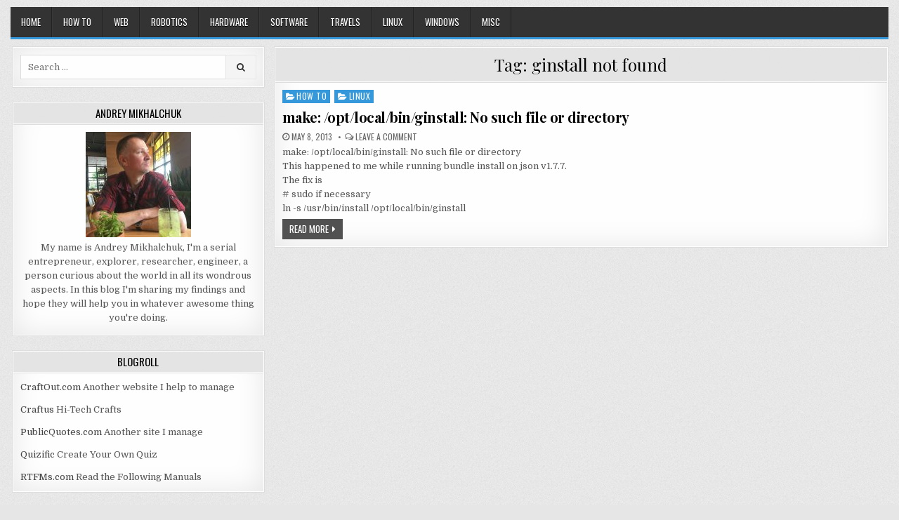

--- FILE ---
content_type: text/html; charset=UTF-8
request_url: https://andrey.mikhalchuk.com/tag/ginstall-not-found
body_size: 11939
content:
<!DOCTYPE html>
<html dir="ltr" lang="en-US"
	prefix="og: https://ogp.me/ns#" >
<head>
<meta charset="UTF-8">
<meta name="viewport" content="width=device-width, initial-scale=1, maximum-scale=1">
<link rel="profile" href="http://gmpg.org/xfn/11">
<link rel="pingback" href="https://andrey.mikhalchuk.com/xmlrpc.php">
<title>ginstall not found - Andrey Mikhalchuk's Blog</title>

		<!-- All in One SEO 4.2.2 -->
		<meta name="robots" content="max-image-preview:large" />
		<link rel="canonical" href="https://andrey.mikhalchuk.com/tag/ginstall-not-found" />
		<script type="application/ld+json" class="aioseo-schema">
			{"@context":"https:\/\/schema.org","@graph":[{"@type":"WebSite","@id":"https:\/\/andrey.mikhalchuk.com\/#website","url":"https:\/\/andrey.mikhalchuk.com\/","name":"Andrey Mikhalchuk's Blog","description":"A Blog about Life, the Universe, and Everything","inLanguage":"en-US","publisher":{"@id":"https:\/\/andrey.mikhalchuk.com\/#organization"}},{"@type":"Organization","@id":"https:\/\/andrey.mikhalchuk.com\/#organization","name":"Andrey Mikhalchuk's Blog","url":"https:\/\/andrey.mikhalchuk.com\/"},{"@type":"BreadcrumbList","@id":"https:\/\/andrey.mikhalchuk.com\/tag\/ginstall-not-found#breadcrumblist","itemListElement":[{"@type":"ListItem","@id":"https:\/\/andrey.mikhalchuk.com\/#listItem","position":1,"item":{"@type":"WebPage","@id":"https:\/\/andrey.mikhalchuk.com\/","name":"Home","description":"A Blog about Life, the Universe, and Everything","url":"https:\/\/andrey.mikhalchuk.com\/"},"nextItem":"https:\/\/andrey.mikhalchuk.com\/tag\/ginstall-not-found#listItem"},{"@type":"ListItem","@id":"https:\/\/andrey.mikhalchuk.com\/tag\/ginstall-not-found#listItem","position":2,"item":{"@type":"WebPage","@id":"https:\/\/andrey.mikhalchuk.com\/tag\/ginstall-not-found","name":"ginstall not found","url":"https:\/\/andrey.mikhalchuk.com\/tag\/ginstall-not-found"},"previousItem":"https:\/\/andrey.mikhalchuk.com\/#listItem"}]},{"@type":"CollectionPage","@id":"https:\/\/andrey.mikhalchuk.com\/tag\/ginstall-not-found#collectionpage","url":"https:\/\/andrey.mikhalchuk.com\/tag\/ginstall-not-found","name":"ginstall not found - Andrey Mikhalchuk's Blog","inLanguage":"en-US","isPartOf":{"@id":"https:\/\/andrey.mikhalchuk.com\/#website"},"breadcrumb":{"@id":"https:\/\/andrey.mikhalchuk.com\/tag\/ginstall-not-found#breadcrumblist"}}]}
		</script>
		<!-- All in One SEO -->

<link rel='dns-prefetch' href='//fonts.googleapis.com' />
<link rel="alternate" type="application/rss+xml" title="Andrey Mikhalchuk&#039;s Blog &raquo; Feed" href="https://andrey.mikhalchuk.com/feed" />
<link rel="alternate" type="application/rss+xml" title="Andrey Mikhalchuk&#039;s Blog &raquo; Comments Feed" href="https://andrey.mikhalchuk.com/comments/feed" />
<link rel="alternate" type="application/rss+xml" title="Andrey Mikhalchuk&#039;s Blog &raquo; ginstall not found Tag Feed" href="https://andrey.mikhalchuk.com/tag/ginstall-not-found/feed" />
<script type="text/javascript">
/* <![CDATA[ */
window._wpemojiSettings = {"baseUrl":"https:\/\/s.w.org\/images\/core\/emoji\/14.0.0\/72x72\/","ext":".png","svgUrl":"https:\/\/s.w.org\/images\/core\/emoji\/14.0.0\/svg\/","svgExt":".svg","source":{"concatemoji":"https:\/\/andrey.mikhalchuk.com\/wp-includes\/js\/wp-emoji-release.min.js?ver=6.4.2"}};
/*! This file is auto-generated */
!function(i,n){var o,s,e;function c(e){try{var t={supportTests:e,timestamp:(new Date).valueOf()};sessionStorage.setItem(o,JSON.stringify(t))}catch(e){}}function p(e,t,n){e.clearRect(0,0,e.canvas.width,e.canvas.height),e.fillText(t,0,0);var t=new Uint32Array(e.getImageData(0,0,e.canvas.width,e.canvas.height).data),r=(e.clearRect(0,0,e.canvas.width,e.canvas.height),e.fillText(n,0,0),new Uint32Array(e.getImageData(0,0,e.canvas.width,e.canvas.height).data));return t.every(function(e,t){return e===r[t]})}function u(e,t,n){switch(t){case"flag":return n(e,"\ud83c\udff3\ufe0f\u200d\u26a7\ufe0f","\ud83c\udff3\ufe0f\u200b\u26a7\ufe0f")?!1:!n(e,"\ud83c\uddfa\ud83c\uddf3","\ud83c\uddfa\u200b\ud83c\uddf3")&&!n(e,"\ud83c\udff4\udb40\udc67\udb40\udc62\udb40\udc65\udb40\udc6e\udb40\udc67\udb40\udc7f","\ud83c\udff4\u200b\udb40\udc67\u200b\udb40\udc62\u200b\udb40\udc65\u200b\udb40\udc6e\u200b\udb40\udc67\u200b\udb40\udc7f");case"emoji":return!n(e,"\ud83e\udef1\ud83c\udffb\u200d\ud83e\udef2\ud83c\udfff","\ud83e\udef1\ud83c\udffb\u200b\ud83e\udef2\ud83c\udfff")}return!1}function f(e,t,n){var r="undefined"!=typeof WorkerGlobalScope&&self instanceof WorkerGlobalScope?new OffscreenCanvas(300,150):i.createElement("canvas"),a=r.getContext("2d",{willReadFrequently:!0}),o=(a.textBaseline="top",a.font="600 32px Arial",{});return e.forEach(function(e){o[e]=t(a,e,n)}),o}function t(e){var t=i.createElement("script");t.src=e,t.defer=!0,i.head.appendChild(t)}"undefined"!=typeof Promise&&(o="wpEmojiSettingsSupports",s=["flag","emoji"],n.supports={everything:!0,everythingExceptFlag:!0},e=new Promise(function(e){i.addEventListener("DOMContentLoaded",e,{once:!0})}),new Promise(function(t){var n=function(){try{var e=JSON.parse(sessionStorage.getItem(o));if("object"==typeof e&&"number"==typeof e.timestamp&&(new Date).valueOf()<e.timestamp+604800&&"object"==typeof e.supportTests)return e.supportTests}catch(e){}return null}();if(!n){if("undefined"!=typeof Worker&&"undefined"!=typeof OffscreenCanvas&&"undefined"!=typeof URL&&URL.createObjectURL&&"undefined"!=typeof Blob)try{var e="postMessage("+f.toString()+"("+[JSON.stringify(s),u.toString(),p.toString()].join(",")+"));",r=new Blob([e],{type:"text/javascript"}),a=new Worker(URL.createObjectURL(r),{name:"wpTestEmojiSupports"});return void(a.onmessage=function(e){c(n=e.data),a.terminate(),t(n)})}catch(e){}c(n=f(s,u,p))}t(n)}).then(function(e){for(var t in e)n.supports[t]=e[t],n.supports.everything=n.supports.everything&&n.supports[t],"flag"!==t&&(n.supports.everythingExceptFlag=n.supports.everythingExceptFlag&&n.supports[t]);n.supports.everythingExceptFlag=n.supports.everythingExceptFlag&&!n.supports.flag,n.DOMReady=!1,n.readyCallback=function(){n.DOMReady=!0}}).then(function(){return e}).then(function(){var e;n.supports.everything||(n.readyCallback(),(e=n.source||{}).concatemoji?t(e.concatemoji):e.wpemoji&&e.twemoji&&(t(e.twemoji),t(e.wpemoji)))}))}((window,document),window._wpemojiSettings);
/* ]]> */
</script>
<style id='wp-emoji-styles-inline-css' type='text/css'>

	img.wp-smiley, img.emoji {
		display: inline !important;
		border: none !important;
		box-shadow: none !important;
		height: 1em !important;
		width: 1em !important;
		margin: 0 0.07em !important;
		vertical-align: -0.1em !important;
		background: none !important;
		padding: 0 !important;
	}
</style>
<link rel='stylesheet' id='wp-block-library-css' href='https://andrey.mikhalchuk.com/wp-includes/css/dist/block-library/style.min.css?ver=6.4.2' type='text/css' media='all' />
<link rel='stylesheet' id='am360view-cgb-style-css-css' href='https://andrey.mikhalchuk.com/wp-content/plugins/360-view/dist/blocks.style.build.css' type='text/css' media='all' />
<style id='classic-theme-styles-inline-css' type='text/css'>
/*! This file is auto-generated */
.wp-block-button__link{color:#fff;background-color:#32373c;border-radius:9999px;box-shadow:none;text-decoration:none;padding:calc(.667em + 2px) calc(1.333em + 2px);font-size:1.125em}.wp-block-file__button{background:#32373c;color:#fff;text-decoration:none}
</style>
<style id='global-styles-inline-css' type='text/css'>
body{--wp--preset--color--black: #000000;--wp--preset--color--cyan-bluish-gray: #abb8c3;--wp--preset--color--white: #ffffff;--wp--preset--color--pale-pink: #f78da7;--wp--preset--color--vivid-red: #cf2e2e;--wp--preset--color--luminous-vivid-orange: #ff6900;--wp--preset--color--luminous-vivid-amber: #fcb900;--wp--preset--color--light-green-cyan: #7bdcb5;--wp--preset--color--vivid-green-cyan: #00d084;--wp--preset--color--pale-cyan-blue: #8ed1fc;--wp--preset--color--vivid-cyan-blue: #0693e3;--wp--preset--color--vivid-purple: #9b51e0;--wp--preset--gradient--vivid-cyan-blue-to-vivid-purple: linear-gradient(135deg,rgba(6,147,227,1) 0%,rgb(155,81,224) 100%);--wp--preset--gradient--light-green-cyan-to-vivid-green-cyan: linear-gradient(135deg,rgb(122,220,180) 0%,rgb(0,208,130) 100%);--wp--preset--gradient--luminous-vivid-amber-to-luminous-vivid-orange: linear-gradient(135deg,rgba(252,185,0,1) 0%,rgba(255,105,0,1) 100%);--wp--preset--gradient--luminous-vivid-orange-to-vivid-red: linear-gradient(135deg,rgba(255,105,0,1) 0%,rgb(207,46,46) 100%);--wp--preset--gradient--very-light-gray-to-cyan-bluish-gray: linear-gradient(135deg,rgb(238,238,238) 0%,rgb(169,184,195) 100%);--wp--preset--gradient--cool-to-warm-spectrum: linear-gradient(135deg,rgb(74,234,220) 0%,rgb(151,120,209) 20%,rgb(207,42,186) 40%,rgb(238,44,130) 60%,rgb(251,105,98) 80%,rgb(254,248,76) 100%);--wp--preset--gradient--blush-light-purple: linear-gradient(135deg,rgb(255,206,236) 0%,rgb(152,150,240) 100%);--wp--preset--gradient--blush-bordeaux: linear-gradient(135deg,rgb(254,205,165) 0%,rgb(254,45,45) 50%,rgb(107,0,62) 100%);--wp--preset--gradient--luminous-dusk: linear-gradient(135deg,rgb(255,203,112) 0%,rgb(199,81,192) 50%,rgb(65,88,208) 100%);--wp--preset--gradient--pale-ocean: linear-gradient(135deg,rgb(255,245,203) 0%,rgb(182,227,212) 50%,rgb(51,167,181) 100%);--wp--preset--gradient--electric-grass: linear-gradient(135deg,rgb(202,248,128) 0%,rgb(113,206,126) 100%);--wp--preset--gradient--midnight: linear-gradient(135deg,rgb(2,3,129) 0%,rgb(40,116,252) 100%);--wp--preset--font-size--small: 13px;--wp--preset--font-size--medium: 20px;--wp--preset--font-size--large: 36px;--wp--preset--font-size--x-large: 42px;--wp--preset--spacing--20: 0.44rem;--wp--preset--spacing--30: 0.67rem;--wp--preset--spacing--40: 1rem;--wp--preset--spacing--50: 1.5rem;--wp--preset--spacing--60: 2.25rem;--wp--preset--spacing--70: 3.38rem;--wp--preset--spacing--80: 5.06rem;--wp--preset--shadow--natural: 6px 6px 9px rgba(0, 0, 0, 0.2);--wp--preset--shadow--deep: 12px 12px 50px rgba(0, 0, 0, 0.4);--wp--preset--shadow--sharp: 6px 6px 0px rgba(0, 0, 0, 0.2);--wp--preset--shadow--outlined: 6px 6px 0px -3px rgba(255, 255, 255, 1), 6px 6px rgba(0, 0, 0, 1);--wp--preset--shadow--crisp: 6px 6px 0px rgba(0, 0, 0, 1);}:where(.is-layout-flex){gap: 0.5em;}:where(.is-layout-grid){gap: 0.5em;}body .is-layout-flow > .alignleft{float: left;margin-inline-start: 0;margin-inline-end: 2em;}body .is-layout-flow > .alignright{float: right;margin-inline-start: 2em;margin-inline-end: 0;}body .is-layout-flow > .aligncenter{margin-left: auto !important;margin-right: auto !important;}body .is-layout-constrained > .alignleft{float: left;margin-inline-start: 0;margin-inline-end: 2em;}body .is-layout-constrained > .alignright{float: right;margin-inline-start: 2em;margin-inline-end: 0;}body .is-layout-constrained > .aligncenter{margin-left: auto !important;margin-right: auto !important;}body .is-layout-constrained > :where(:not(.alignleft):not(.alignright):not(.alignfull)){max-width: var(--wp--style--global--content-size);margin-left: auto !important;margin-right: auto !important;}body .is-layout-constrained > .alignwide{max-width: var(--wp--style--global--wide-size);}body .is-layout-flex{display: flex;}body .is-layout-flex{flex-wrap: wrap;align-items: center;}body .is-layout-flex > *{margin: 0;}body .is-layout-grid{display: grid;}body .is-layout-grid > *{margin: 0;}:where(.wp-block-columns.is-layout-flex){gap: 2em;}:where(.wp-block-columns.is-layout-grid){gap: 2em;}:where(.wp-block-post-template.is-layout-flex){gap: 1.25em;}:where(.wp-block-post-template.is-layout-grid){gap: 1.25em;}.has-black-color{color: var(--wp--preset--color--black) !important;}.has-cyan-bluish-gray-color{color: var(--wp--preset--color--cyan-bluish-gray) !important;}.has-white-color{color: var(--wp--preset--color--white) !important;}.has-pale-pink-color{color: var(--wp--preset--color--pale-pink) !important;}.has-vivid-red-color{color: var(--wp--preset--color--vivid-red) !important;}.has-luminous-vivid-orange-color{color: var(--wp--preset--color--luminous-vivid-orange) !important;}.has-luminous-vivid-amber-color{color: var(--wp--preset--color--luminous-vivid-amber) !important;}.has-light-green-cyan-color{color: var(--wp--preset--color--light-green-cyan) !important;}.has-vivid-green-cyan-color{color: var(--wp--preset--color--vivid-green-cyan) !important;}.has-pale-cyan-blue-color{color: var(--wp--preset--color--pale-cyan-blue) !important;}.has-vivid-cyan-blue-color{color: var(--wp--preset--color--vivid-cyan-blue) !important;}.has-vivid-purple-color{color: var(--wp--preset--color--vivid-purple) !important;}.has-black-background-color{background-color: var(--wp--preset--color--black) !important;}.has-cyan-bluish-gray-background-color{background-color: var(--wp--preset--color--cyan-bluish-gray) !important;}.has-white-background-color{background-color: var(--wp--preset--color--white) !important;}.has-pale-pink-background-color{background-color: var(--wp--preset--color--pale-pink) !important;}.has-vivid-red-background-color{background-color: var(--wp--preset--color--vivid-red) !important;}.has-luminous-vivid-orange-background-color{background-color: var(--wp--preset--color--luminous-vivid-orange) !important;}.has-luminous-vivid-amber-background-color{background-color: var(--wp--preset--color--luminous-vivid-amber) !important;}.has-light-green-cyan-background-color{background-color: var(--wp--preset--color--light-green-cyan) !important;}.has-vivid-green-cyan-background-color{background-color: var(--wp--preset--color--vivid-green-cyan) !important;}.has-pale-cyan-blue-background-color{background-color: var(--wp--preset--color--pale-cyan-blue) !important;}.has-vivid-cyan-blue-background-color{background-color: var(--wp--preset--color--vivid-cyan-blue) !important;}.has-vivid-purple-background-color{background-color: var(--wp--preset--color--vivid-purple) !important;}.has-black-border-color{border-color: var(--wp--preset--color--black) !important;}.has-cyan-bluish-gray-border-color{border-color: var(--wp--preset--color--cyan-bluish-gray) !important;}.has-white-border-color{border-color: var(--wp--preset--color--white) !important;}.has-pale-pink-border-color{border-color: var(--wp--preset--color--pale-pink) !important;}.has-vivid-red-border-color{border-color: var(--wp--preset--color--vivid-red) !important;}.has-luminous-vivid-orange-border-color{border-color: var(--wp--preset--color--luminous-vivid-orange) !important;}.has-luminous-vivid-amber-border-color{border-color: var(--wp--preset--color--luminous-vivid-amber) !important;}.has-light-green-cyan-border-color{border-color: var(--wp--preset--color--light-green-cyan) !important;}.has-vivid-green-cyan-border-color{border-color: var(--wp--preset--color--vivid-green-cyan) !important;}.has-pale-cyan-blue-border-color{border-color: var(--wp--preset--color--pale-cyan-blue) !important;}.has-vivid-cyan-blue-border-color{border-color: var(--wp--preset--color--vivid-cyan-blue) !important;}.has-vivid-purple-border-color{border-color: var(--wp--preset--color--vivid-purple) !important;}.has-vivid-cyan-blue-to-vivid-purple-gradient-background{background: var(--wp--preset--gradient--vivid-cyan-blue-to-vivid-purple) !important;}.has-light-green-cyan-to-vivid-green-cyan-gradient-background{background: var(--wp--preset--gradient--light-green-cyan-to-vivid-green-cyan) !important;}.has-luminous-vivid-amber-to-luminous-vivid-orange-gradient-background{background: var(--wp--preset--gradient--luminous-vivid-amber-to-luminous-vivid-orange) !important;}.has-luminous-vivid-orange-to-vivid-red-gradient-background{background: var(--wp--preset--gradient--luminous-vivid-orange-to-vivid-red) !important;}.has-very-light-gray-to-cyan-bluish-gray-gradient-background{background: var(--wp--preset--gradient--very-light-gray-to-cyan-bluish-gray) !important;}.has-cool-to-warm-spectrum-gradient-background{background: var(--wp--preset--gradient--cool-to-warm-spectrum) !important;}.has-blush-light-purple-gradient-background{background: var(--wp--preset--gradient--blush-light-purple) !important;}.has-blush-bordeaux-gradient-background{background: var(--wp--preset--gradient--blush-bordeaux) !important;}.has-luminous-dusk-gradient-background{background: var(--wp--preset--gradient--luminous-dusk) !important;}.has-pale-ocean-gradient-background{background: var(--wp--preset--gradient--pale-ocean) !important;}.has-electric-grass-gradient-background{background: var(--wp--preset--gradient--electric-grass) !important;}.has-midnight-gradient-background{background: var(--wp--preset--gradient--midnight) !important;}.has-small-font-size{font-size: var(--wp--preset--font-size--small) !important;}.has-medium-font-size{font-size: var(--wp--preset--font-size--medium) !important;}.has-large-font-size{font-size: var(--wp--preset--font-size--large) !important;}.has-x-large-font-size{font-size: var(--wp--preset--font-size--x-large) !important;}
.wp-block-navigation a:where(:not(.wp-element-button)){color: inherit;}
:where(.wp-block-post-template.is-layout-flex){gap: 1.25em;}:where(.wp-block-post-template.is-layout-grid){gap: 1.25em;}
:where(.wp-block-columns.is-layout-flex){gap: 2em;}:where(.wp-block-columns.is-layout-grid){gap: 2em;}
.wp-block-pullquote{font-size: 1.5em;line-height: 1.6;}
</style>
<link rel='stylesheet' id='rapidwp-maincss-css' href='https://andrey.mikhalchuk.com/wp-content/themes/rapidwp-pro/style.css' type='text/css' media='all' />
<link rel='stylesheet' id='font-awesome-css' href='https://andrey.mikhalchuk.com/wp-content/themes/rapidwp-pro/assets/css/font-awesome.min.css' type='text/css' media='all' />
<link rel='stylesheet' id='rapidwp-webfont-css' href='//fonts.googleapis.com/css?family=Playfair+Display:400,400i,700,700i|Domine:400,700|Oswald:400,700' type='text/css' media='all' />
<link rel='stylesheet' id='owl-carousel-css' href='https://andrey.mikhalchuk.com/wp-content/themes/rapidwp-pro/assets/css/owl.carousel.min.css' type='text/css' media='all' />
<script type="text/javascript" src="https://ajax.googleapis.com/ajax/libs/prototype/1.7.1.0/prototype.js?ver=1.7.1" id="prototype-js"></script>
<script type="text/javascript" src="https://ajax.googleapis.com/ajax/libs/scriptaculous/1.9.0/scriptaculous.js?ver=1.9.0" id="scriptaculous-root-js"></script>
<script type="text/javascript" src="https://ajax.googleapis.com/ajax/libs/scriptaculous/1.9.0/effects.js?ver=1.9.0" id="scriptaculous-effects-js"></script>
<script type="text/javascript" src="https://andrey.mikhalchuk.com/wp-content/plugins/lightbox-2/lightbox.js?ver=1.8" id="lightbox-js"></script>
<script type="text/javascript" src="https://andrey.mikhalchuk.com/wp-includes/js/swfobject.js?ver=2.2-20120417" id="swfobject-js"></script>
<script type="text/javascript" src="https://andrey.mikhalchuk.com/wp-includes/js/jquery/jquery.min.js?ver=3.7.1" id="jquery-core-js"></script>
<script type="text/javascript" src="https://andrey.mikhalchuk.com/wp-includes/js/jquery/jquery-migrate.min.js?ver=3.4.1" id="jquery-migrate-js"></script>
<!--[if lt IE 9]>
<script type="text/javascript" src="https://andrey.mikhalchuk.com/wp-content/themes/rapidwp-pro/assets/js/html5shiv.min.js" id="html5shiv-js"></script>
<![endif]-->
<!--[if lt IE 9]>
<script type="text/javascript" src="https://andrey.mikhalchuk.com/wp-content/themes/rapidwp-pro/assets/js/respond.min.js" id="respond-js"></script>
<![endif]-->
<link rel="https://api.w.org/" href="https://andrey.mikhalchuk.com/wp-json/" /><link rel="alternate" type="application/json" href="https://andrey.mikhalchuk.com/wp-json/wp/v2/tags/332" /><link rel="EditURI" type="application/rsd+xml" title="RSD" href="https://andrey.mikhalchuk.com/xmlrpc.php?rsd" />
<meta name="generator" content="WordPress 6.4.2" />

		<!-- GA Google Analytics @ https://m0n.co/ga -->
		<script async src="https://www.googletagmanager.com/gtag/js?id=UA-3308655-2"></script>
		<script>
			window.dataLayer = window.dataLayer || [];
			function gtag(){dataLayer.push(arguments);}
			gtag('js', new Date());
			gtag('config', 'UA-3308655-2');
		</script>

	
	<!-- begin lightbox scripts -->
	<script type="text/javascript">
    //<![CDATA[
    document.write('<link rel="stylesheet" href="https://andrey.mikhalchuk.com/wp-content/plugins/lightbox-2/Themes/Black/lightbox.css" type="text/css" media="screen" />');
    //]]>
    </script>
	<!-- end lightbox scripts -->
<link rel="stylesheet" href="https://andrey.mikhalchuk.com/wp-content/plugins/stream-video-player/responsive.css?ver=" type="text/css" media="all" />    <style type="text/css">
    body{}

    h1{}
    h2{}
    h3{}
    h4{}
    h5{}
    h6{}
    h1,h2,h3,h4,h5,h6{}

    .rapidwp-secondary-nav-menu a,.rapidwp-header-date{}

    .rapidwp-site-title{}
    .rapidwp-site-description{}

    .rapidwp-nav-primary-menu a{}

    .rapidwp-trending-news{}

    .entry-title{}

    .rapidwp-posts .rapidwp-posts-heading,.rapidwp-sidebar-widget-areas .widget .rapidwp-widget-title,.rapidwp-featured-posts-area .widget .rapidwp-widget-title{}

    #rapidwp-footer-blocks .widget .rapidwp-widget-title{}

    .rapidwp-fp01-post .rapidwp-fp01-post-title,.rapidwp-fp02-post .rapidwp-fp02-post-title,.rapidwp-fp07-post .rapidwp-fp07-post-title,.rapidwp-fp10-post .rapidwp-fp10-post-title,.rapidwp-fp11-post .rapidwp-fp11-post-title,.rapidwp-fp12-post .rapidwp-fp12-post-title,.rapidwp-fp13-post .rapidwp-fp13-post-title,.rapidwp-fp14-post .rapidwp-fp14-post-title,.rapidwp-fp15-post .rapidwp-fp15-post-title,.rapidwp-fp16-post .rapidwp-fp16-post-title{}

    .rapidwp-related-posts-wrap h4,.rapidwp-fp02-posts-left .rapidwp-fp02-post .rapidwp-fp02-post-title,.rapidwp-fp03-post .rapidwp-fp03-post-title,.rapidwp-fp04-post .rapidwp-fp04-post-title,.rapidwp-fp05-post .rapidwp-fp05-post-title,.rapidwp-fp06-post .rapidwp-fp06-post-title,.rapidwp-fp08-post .rapidwp-fp08-post-title,.rapidwp-fp09-post .rapidwp-fp09-post-title,.rapidwp-fp11-post:first-child .rapidwp-fp11-post-title,.rapidwp-fp12-posts-left .rapidwp-fp12-post .rapidwp-fp12-post-title,.rapidwp-fp14-post:first-child .rapidwp-fp14-post-title,.rapidwp-fp15-post:first-child .rapidwp-fp15-post-title,.rapidwp-fp17-post .rapidwp-fp17-post-title,.rapidwp-carousel-title{}

    .rapidwp-fp02-post-categories a,.rapidwp-fp03-post-categories a,.rapidwp-fp04-post-categories a,.rapidwp-fp05-post-categories a,.rapidwp-fp06-post-categories a,.rapidwp-fp08-post-categories a,.rapidwp-fp09-post-categories a,.rapidwp-fp11-post-categories a,.rapidwp-fp12-post-categories a,.rapidwp-fp13-post-categories a,.rapidwp-fp14-post-categories a,.rapidwp-fp15-post-categories a,.rapidwp-fp16-post-categories a,.rapidwp-fp17-post-categories a,.rapidwp-carousel-post-categories a{}

    .rapidwp-entry-meta-single,.rapidwp-fp01-post-footer,.rapidwp-fp02-post-footer,.rapidwp-fp03-post-footer,.rapidwp-fp04-post-footer,.rapidwp-fp05-post-footer,.rapidwp-fp06-post-footer,.rapidwp-fp07-post-footer,.rapidwp-fp08-post-footer,.rapidwp-fp09-post-footer,.rapidwp-fp10-post-footer,.rapidwp-fp11-post-footer,.rapidwp-fp12-post-footer,.rapidwp-fp13-post-footer,.rapidwp-fp14-post-footer,.rapidwp-fp15-post-footer,.rapidwp-fp16-post-footer,.rapidwp-fp17-post-footer,.rapidwp-carousel-post-footer{}

    .rapidwp-fp02-post-read-more,.rapidwp-fp03-post-read-more,.rapidwp-fp04-post-read-more,.rapidwp-fp05-post-read-more,.rapidwp-fp06-post-read-more,.rapidwp-fp08-post-read-more,.rapidwp-fp11-post-read-more,.rapidwp-fp12-post-read-more,.rapidwp-fp13-post-read-more,.rapidwp-fp14-post-read-more,.rapidwp-fp15-post-read-more,.rapidwp-carousel-post-read-more{}

    .widget_tag_cloud a{}
    </style>
        <style type="text/css">
        
                        
                
                                
            
                                            
        
                            
                        
        
    
    
        
                
        
        
        
                
                    
        
                
                                    
            
            </style>
    <style type="text/css" id="custom-background-css">
body.custom-background { background-image: url("https://andrey.mikhalchuk.com/wp-content/themes/rapidwp-pro/assets/images/background.gif"); background-position: left top; background-size: auto; background-repeat: repeat; background-attachment: fixed; }
</style>
	<link rel="icon" href="https://andrey.mikhalchuk.com/wp-content/andrey.mikhalchuk.com/favicon-1.ico" sizes="32x32" />
<link rel="icon" href="https://andrey.mikhalchuk.com/wp-content/andrey.mikhalchuk.com/favicon-1.ico" sizes="192x192" />
<link rel="apple-touch-icon" href="https://andrey.mikhalchuk.com/wp-content/andrey.mikhalchuk.com/favicon-1.ico" />
<meta name="msapplication-TileImage" content="https://andrey.mikhalchuk.com/wp-content/andrey.mikhalchuk.com/favicon-1.ico" />
</head>

<body class="archive tag tag-ginstall-not-found tag-332 custom-background rapidwp-animated rapidwp-fadein rapidwp-group-blog rapidwp-layout-s1-c rapidwp-header-search rapidwp-primary-menu-active" id="rapidwp-site-body" itemscope="itemscope" itemtype="http://schema.org/WebPage">


<div class="rapidwp-outer-wrapper">


<div class="rapidwp-container" id="rapidwp-header" itemscope="itemscope" itemtype="http://schema.org/WPHeader" role="banner">
<div class="rapidwp-head-content clearfix" id="rapidwp-head-content">


<div class="rapidwp-no-header-content">
              <p class="rapidwp-site-title"><a href="https://andrey.mikhalchuk.com/" rel="home">Andrey Mikhalchuk&#039;s Blog</a></p>
            <p class="rapidwp-site-description"><span>A Blog about Life, the Universe, and Everything</span></p>
    </div>

</div><!--/#rapidwp-head-content -->
</div><!--/#rapidwp-header -->


</div>

<div class="rapidwp-container rapidwp-primary-menu-container clearfix">
<div class="rapidwp-outer-wrapper">
<div class="rapidwp-primary-menu-container-inside clearfix">

<nav class="rapidwp-nav-primary" id="rapidwp-primary-navigation" itemscope="itemscope" itemtype="http://schema.org/SiteNavigationElement" role="navigation">
<div class="menu-main-container"><ul id="rapidwp-menu-primary-navigation" class="rapidwp-nav-primary-menu rapidwp-menu-primary"><li id="menu-item-880" class="menu-item menu-item-type-custom menu-item-object-custom menu-item-home menu-item-880"><a href="http://andrey.mikhalchuk.com">Home</a></li>
<li id="menu-item-887" class="menu-item menu-item-type-taxonomy menu-item-object-category menu-item-887"><a href="https://andrey.mikhalchuk.com/category/howto">How To</a></li>
<li id="menu-item-889" class="menu-item menu-item-type-taxonomy menu-item-object-category menu-item-889"><a href="https://andrey.mikhalchuk.com/category/web">Web</a></li>
<li id="menu-item-894" class="menu-item menu-item-type-taxonomy menu-item-object-category menu-item-894"><a href="https://andrey.mikhalchuk.com/category/robots">Robotics</a></li>
<li id="menu-item-890" class="menu-item menu-item-type-taxonomy menu-item-object-category menu-item-890"><a href="https://andrey.mikhalchuk.com/category/hardware">Hardware</a></li>
<li id="menu-item-891" class="menu-item menu-item-type-taxonomy menu-item-object-category menu-item-891"><a href="https://andrey.mikhalchuk.com/category/software">Software</a></li>
<li id="menu-item-893" class="menu-item menu-item-type-taxonomy menu-item-object-category menu-item-893"><a href="https://andrey.mikhalchuk.com/category/travels">Travels</a></li>
<li id="menu-item-888" class="menu-item menu-item-type-taxonomy menu-item-object-category menu-item-888"><a href="https://andrey.mikhalchuk.com/category/linux">Linux</a></li>
<li id="menu-item-892" class="menu-item menu-item-type-taxonomy menu-item-object-category menu-item-892"><a href="https://andrey.mikhalchuk.com/category/windows">Windows</a></li>
<li id="menu-item-886" class="menu-item menu-item-type-taxonomy menu-item-object-category menu-item-886"><a href="https://andrey.mikhalchuk.com/category/other">Misc</a></li>
</ul></div></nav>

<div id="rapidwp-search-overlay-wrap" class="rapidwp-search-overlay">
  <span class="rapidwp-search-closebtn" title="Close Search">&#xD7;</span>
  <div class="rapidwp-search-overlay-content">
    
<form role="search" method="get" class="rapidwp-search-form" action="https://andrey.mikhalchuk.com/">
<label>
    <span class="screen-reader-text">Search for:</span>
    <input type="search" class="rapidwp-search-field" placeholder="Search &hellip;" value="" name="s" />
</label>
<input type="submit" class="rapidwp-search-submit" value="&#xf002;" />
</form>  </div>
</div>

</div>
</div>
</div>



<div class="rapidwp-outer-wrapper">


</div>

<div class="rapidwp-outer-wrapper">

<div class="rapidwp-container clearfix" id="rapidwp-wrapper">
<div class="rapidwp-content-wrapper clearfix" id="rapidwp-content-wrapper">
<div class="rapidwp-main-wrapper clearfix" id="rapidwp-main-wrapper" itemscope="itemscope" itemtype="http://schema.org/Blog" role="main">
<div class="theiaStickySidebar">
<div class="rapidwp-main-wrapper-inside clearfix">




<div class="rapidwp-posts-wrapper" id="rapidwp-posts-wrapper">

<div class="rapidwp-posts rapidwp-box">
<div class="rapidwp-box-inside">

<header class="rapidwp-page-header">
<div class="rapidwp-page-header-inside">
<h1 class="page-title">Tag: <span>ginstall not found</span></h1></div>
</header>

<div class="rapidwp-posts-content">


    <div class="rapidwp-posts-container">
        
        
<div id="post-708" class="rapidwp-fp04-post">

    
        <div class="rapidwp-fp04-post-details-full">
    <div class="rapidwp-fp04-post-categories"><span class="screen-reader-text">Posted in </span><a href="https://andrey.mikhalchuk.com/category/howto" rel="category tag">How To</a>&nbsp;<a href="https://andrey.mikhalchuk.com/category/linux" rel="category tag">Linux</a></div>
    <h3 class="rapidwp-fp04-post-title"><a href="https://andrey.mikhalchuk.com/2013/05/08/make-optlocalbinginstall-no-such-file-or-directory.html" rel="bookmark">make: /opt/local/bin/ginstall: No such file or directory</a></h3>
            <div class="rapidwp-fp04-post-footer">
        <span class="rapidwp-fp04-post-date rapidwp-fp04-post-meta"><i class="fa fa-clock-o"></i>&nbsp;May 8, 2013</span>        <span class="rapidwp-fp04-post-comment rapidwp-fp04-post-meta"><i class="fa fa-comments-o"></i>&nbsp;<a href="https://andrey.mikhalchuk.com/2013/05/08/make-optlocalbinginstall-no-such-file-or-directory.html#respond">Leave a comment</a></span>
        </div>
    
    <div class="rapidwp-fp04-post-snippet"><p>make: /opt/local/bin/ginstall: No such file or directory</p>
<p>This happened to me while running bundle install on json v1.7.7.<br />
The fix is</p>
<p># sudo if necessary<br />
ln -s /usr/bin/install /opt/local/bin/ginstall</p>
</div>
    <div class='rapidwp-fp04-post-read-more'><a href="https://andrey.mikhalchuk.com/2013/05/08/make-optlocalbinginstall-no-such-file-or-directory.html">READ MORE</a></div>
    </div>    
</div>
        </div>
    <div class="clear"></div>

    

</div>

</div>
</div>

</div><!--/#rapidwp-posts-wrapper -->




</div>
</div>
</div><!-- /#rapidwp-main-wrapper -->





<div class="rapidwp-sidebar-one-wrapper rapidwp-sidebar-widget-areas clearfix" id="rapidwp-sidebar-one-wrapper" itemscope="itemscope" itemtype="http://schema.org/WPSideBar" role="complementary">
<div class="theiaStickySidebar">
<div class="rapidwp-sidebar-one-wrapper-inside clearfix">

<div id="search-7" class="rapidwp-side-widget widget rapidwp-box widget_search"><div class="rapidwp-box-inside">
<form role="search" method="get" class="rapidwp-search-form" action="https://andrey.mikhalchuk.com/">
<label>
    <span class="screen-reader-text">Search for:</span>
    <input type="search" class="rapidwp-search-field" placeholder="Search &hellip;" value="" name="s" />
</label>
<input type="submit" class="rapidwp-search-submit" value="&#xf002;" />
</form></div></div><div id="rapidwp-aboutme-widget-id-2" class="rapidwp-side-widget widget rapidwp-box rapidwp-aboutme-widget"><div class="rapidwp-box-inside"><h2 class="rapidwp-widget-title"><span>Andrey Mikhalchuk</span></h2>    <div class="rapidwp-about-widget clearfix">
        <div class="rapidwp-about-widget-image">
        <img src="https://andrey.mikhalchuk.com/wp-content/andrey.mikhalchuk.com/IMG_7355.JPG-1-150x150.jpg" alt="Andrey Mikhalchuk" />
    </div>
    
        <div class="rapidwp-about-widget-description">
        My name is Andrey Mikhalchuk, I'm a serial entrepreneur, explorer, researcher, engineer, a person curious about the world in all its wondrous aspects. In this blog I'm sharing my findings and hope they will help you in whatever awesome thing you're doing.    </div>
        <div class="rapidwp-about-widget-social rapidwp-about-social-normal-icons">
    <ul>
                                                                                                                            </ul>
    </div>
    </div>
    </div></div><div id="linkcat-2" class="rapidwp-side-widget widget rapidwp-box widget_links"><div class="rapidwp-box-inside"><h2 class="rapidwp-widget-title"><span>Blogroll</span></h2>
	<ul class='xoxo blogroll'>
<li><a href="http://craftout.com" title="Another website I help to manage">CraftOut.com</a>
Another website I help to manage</li>
<li><a href="http://craftus.com" rel="noopener" title="Hi-Tech Crafts" target="_blank">Craftus</a>
Hi-Tech Crafts</li>
<li><a href="http://publicquotes.com" title="Another site I manage">PublicQuotes.com</a>
Another site I manage</li>
<li><a href="http://quizific.com" rel="noopener" title="Create Your Own Quiz" target="_blank">Quizific</a>
Create Your Own Quiz</li>
<li><a href="http://rtfms.com" rel="noopener" title="Read the Following Manuals" target="_blank">RTFMs.com</a>
Read the Following Manuals</li>

	</ul>
</div></div>
<div id="rapidwp-featured-posts-widget-eight-id-2" class="rapidwp-side-widget widget rapidwp-box rapidwp-featured-posts-widget-eight"><div class="rapidwp-box-inside"><h2 class="rapidwp-widget-title"><span>Featured</span></h2>
        <div class="rapidwp-fp08-posts">
                <div class="rapidwp-fp08-post">
                        <div class="rapidwp-fp08-post-thumbnail">
                <a href="https://andrey.mikhalchuk.com/2021/05/28/i-just-released-360-view-v1-1-0.html" title="Permanent Link to I Just Released 360 View v1.1.0"><img width="256" height="256" src="https://andrey.mikhalchuk.com/wp-content/andrey.mikhalchuk.com/icon-256x256-1.png" class="rapidwp-fp08-post-thumbnail-img wp-post-image" alt="" title="I Just Released 360 View v1.1.0" decoding="async" loading="lazy" srcset="https://andrey.mikhalchuk.com/wp-content/andrey.mikhalchuk.com/icon-256x256-1.png 256w, https://andrey.mikhalchuk.com/wp-content/andrey.mikhalchuk.com/icon-256x256-1-150x150.png 150w, https://andrey.mikhalchuk.com/wp-content/andrey.mikhalchuk.com/icon-256x256-1-100x100.png 100w" sizes="(max-width: 256px) 100vw, 256px" /></a>
            <div class="rapidwp-mini-share-buttons-wrapper"><div class="rapidwp-mini-share-buttons"><i class="fa fa-share-alt"></i><div class="rapidwp-mini-share-buttons-inner clearfix"><div class="rapidwp-mini-share-buttons-content"><a class="rapidwp-mini-share-button rapidwp-mini-share-button-linkedin" href="http://www.linkedin.com/shareArticle?mini=true&#038;title=I%20Just%20Released%20360%20View%20v1.1.0&#038;url=https%3A%2F%2Fandrey.mikhalchuk.com%2F2021%2F05%2F28%2Fi-just-released-360-view-v1-1-0.html" target="_blank" rel="nofollow" title="Share this on Linkedin"><i class="fa fa-linkedin"></i></a><a class="rapidwp-mini-share-button rapidwp-mini-share-button-pinterest" href="https://pinterest.com/pin/create/button/?url=https%3A%2F%2Fandrey.mikhalchuk.com%2F2021%2F05%2F28%2Fi-just-released-360-view-v1-1-0.html&#038;media=https://andrey.mikhalchuk.com/wp-content/andrey.mikhalchuk.com/icon-256x256-1.png&#038;description=I%20Just%20Released%20360%20View%20v1.1.0" target="_blank" rel="nofollow" title="Share this on Pinterest"><i class="fa fa-pinterest"></i></a><a class="rapidwp-mini-share-button rapidwp-mini-share-button-facebook" href="https://www.facebook.com/sharer.php?u=https%3A%2F%2Fandrey.mikhalchuk.com%2F2021%2F05%2F28%2Fi-just-released-360-view-v1-1-0.html" target="_blank" rel="nofollow" title="Share this on Facebook"><i class="fa fa-facebook"></i></a><a class="rapidwp-mini-share-button rapidwp-mini-share-button-twitter" href="https://twitter.com/intent/tweet?text=I%20Just%20Released%20360%20View%20v1.1.0&#038;url=https%3A%2F%2Fandrey.mikhalchuk.com%2F2021%2F05%2F28%2Fi-just-released-360-view-v1-1-0.html" target="_blank" rel="nofollow" title="Tweet This!"><i class="fa fa-twitter"></i></a></div></div></div></div>            </div>
                        <div class="rapidwp-fp08-post-details">                        <div class="rapidwp-fp08-post-categories"><span class="screen-reader-text">Posted in </span><a href="https://andrey.mikhalchuk.com/category/featured" rel="category tag">Featured on Home Page</a> <a href="https://andrey.mikhalchuk.com/category/howto" rel="category tag">How To</a> <a href="https://andrey.mikhalchuk.com/category/photography" rel="category tag">Photography</a> <a href="https://andrey.mikhalchuk.com/category/software" rel="category tag">Software</a> <a href="https://andrey.mikhalchuk.com/category/travels" rel="category tag">Travels</a> <a href="https://andrey.mikhalchuk.com/category/web" rel="category tag">Web</a></div>            <h3 class="rapidwp-fp08-post-title"><a href="https://andrey.mikhalchuk.com/2021/05/28/i-just-released-360-view-v1-1-0.html" rel="bookmark" title="Permanent Link to I Just Released 360 View v1.1.0">I Just Released 360 View v1.1.0</a></h3>
                        <div class="rapidwp-fp08-post-footer">
            <span class="rapidwp-fp08-post-author rapidwp-fp08-post-meta"><i class="fa fa-user-circle-o"></i>&nbsp;<a href="https://andrey.mikhalchuk.com/author/admin">Andrey Mikhalchuk</a></span>            <span class="rapidwp-fp08-post-date rapidwp-fp08-post-meta"><i class="fa fa-clock-o"></i>&nbsp;2021-05-28</span>            <span class="rapidwp-fp08-post-comment rapidwp-fp08-post-meta"><i class="fa fa-comments-o"></i>&nbsp;<a href="https://andrey.mikhalchuk.com/2021/05/28/i-just-released-360-view-v1-1-0.html#respond">0 Comments</a></span>            </div>
                                    </div>        </div>
                <div class="rapidwp-fp08-post">
                        <div class="rapidwp-fp08-post-thumbnail">
                <a href="https://andrey.mikhalchuk.com/2020/07/09/using-360-degree-photos-in-wordpress.html" title="Permanent Link to Using 360-degree Photos and Videos in WordPress"><img width="675" height="360" src="https://andrey.mikhalchuk.com/wp-content/andrey.mikhalchuk.com/IMG_20180101_051426_00_116-675x360.jpg" class="rapidwp-fp08-post-thumbnail-img wp-post-image" alt="" title="Using 360-degree Photos and Videos in WordPress" decoding="async" loading="lazy" /></a>
            <div class="rapidwp-mini-share-buttons-wrapper"><div class="rapidwp-mini-share-buttons"><i class="fa fa-share-alt"></i><div class="rapidwp-mini-share-buttons-inner clearfix"><div class="rapidwp-mini-share-buttons-content"><a class="rapidwp-mini-share-button rapidwp-mini-share-button-linkedin" href="http://www.linkedin.com/shareArticle?mini=true&#038;title=Using%20360-degree%20Photos%20and%20Videos%20in%20WordPress&#038;url=https%3A%2F%2Fandrey.mikhalchuk.com%2F2020%2F07%2F09%2Fusing-360-degree-photos-in-wordpress.html" target="_blank" rel="nofollow" title="Share this on Linkedin"><i class="fa fa-linkedin"></i></a><a class="rapidwp-mini-share-button rapidwp-mini-share-button-pinterest" href="https://pinterest.com/pin/create/button/?url=https%3A%2F%2Fandrey.mikhalchuk.com%2F2020%2F07%2F09%2Fusing-360-degree-photos-in-wordpress.html&#038;media=https://andrey.mikhalchuk.com/wp-content/andrey.mikhalchuk.com/IMG_20180101_051426_00_116-scaled.jpg&#038;description=Using%20360-degree%20Photos%20and%20Videos%20in%20WordPress" target="_blank" rel="nofollow" title="Share this on Pinterest"><i class="fa fa-pinterest"></i></a><a class="rapidwp-mini-share-button rapidwp-mini-share-button-facebook" href="https://www.facebook.com/sharer.php?u=https%3A%2F%2Fandrey.mikhalchuk.com%2F2020%2F07%2F09%2Fusing-360-degree-photos-in-wordpress.html" target="_blank" rel="nofollow" title="Share this on Facebook"><i class="fa fa-facebook"></i></a><a class="rapidwp-mini-share-button rapidwp-mini-share-button-twitter" href="https://twitter.com/intent/tweet?text=Using%20360-degree%20Photos%20and%20Videos%20in%20WordPress&#038;url=https%3A%2F%2Fandrey.mikhalchuk.com%2F2020%2F07%2F09%2Fusing-360-degree-photos-in-wordpress.html" target="_blank" rel="nofollow" title="Tweet This!"><i class="fa fa-twitter"></i></a></div></div></div></div>            </div>
                        <div class="rapidwp-fp08-post-details">                        <div class="rapidwp-fp08-post-categories"><span class="screen-reader-text">Posted in </span><a href="https://andrey.mikhalchuk.com/category/featured" rel="category tag">Featured on Home Page</a> <a href="https://andrey.mikhalchuk.com/category/howto" rel="category tag">How To</a> <a href="https://andrey.mikhalchuk.com/category/software" rel="category tag">Software</a> <a href="https://andrey.mikhalchuk.com/category/tools" rel="category tag">Tools</a> <a href="https://andrey.mikhalchuk.com/category/web" rel="category tag">Web</a></div>            <h3 class="rapidwp-fp08-post-title"><a href="https://andrey.mikhalchuk.com/2020/07/09/using-360-degree-photos-in-wordpress.html" rel="bookmark" title="Permanent Link to Using 360-degree Photos and Videos in WordPress">Using 360-degree Photos and Videos in WordPress</a></h3>
                        <div class="rapidwp-fp08-post-footer">
            <span class="rapidwp-fp08-post-author rapidwp-fp08-post-meta"><i class="fa fa-user-circle-o"></i>&nbsp;<a href="https://andrey.mikhalchuk.com/author/admin">Andrey Mikhalchuk</a></span>            <span class="rapidwp-fp08-post-date rapidwp-fp08-post-meta"><i class="fa fa-clock-o"></i>&nbsp;2020-07-09</span>            <span class="rapidwp-fp08-post-comment rapidwp-fp08-post-meta"><i class="fa fa-comments-o"></i>&nbsp;<a href="https://andrey.mikhalchuk.com/2020/07/09/using-360-degree-photos-in-wordpress.html#respond">0 Comments</a></span>            </div>
                                    </div>        </div>
                <div class="rapidwp-fp08-post">
                        <div class="rapidwp-fp08-post-thumbnail">
                <a href="https://andrey.mikhalchuk.com/2020/05/14/stop-paying-for-ssl-certificates.html" title="Permanent Link to Stop Paying for SSL Certificates!"><img width="675" height="360" src="https://andrey.mikhalchuk.com/wp-content/andrey.mikhalchuk.com/safe-675x360.jpg" class="rapidwp-fp08-post-thumbnail-img wp-post-image" alt="Stop Paying for SSL Certificates! [Photo by Jason Dent on Unsplash]" title="Stop Paying for SSL Certificates!" decoding="async" loading="lazy" /></a>
            <div class="rapidwp-mini-share-buttons-wrapper"><div class="rapidwp-mini-share-buttons"><i class="fa fa-share-alt"></i><div class="rapidwp-mini-share-buttons-inner clearfix"><div class="rapidwp-mini-share-buttons-content"><a class="rapidwp-mini-share-button rapidwp-mini-share-button-linkedin" href="http://www.linkedin.com/shareArticle?mini=true&#038;title=Stop%20Paying%20for%20SSL%20Certificates%21&#038;url=https%3A%2F%2Fandrey.mikhalchuk.com%2F2020%2F05%2F14%2Fstop-paying-for-ssl-certificates.html" target="_blank" rel="nofollow" title="Share this on Linkedin"><i class="fa fa-linkedin"></i></a><a class="rapidwp-mini-share-button rapidwp-mini-share-button-pinterest" href="https://pinterest.com/pin/create/button/?url=https%3A%2F%2Fandrey.mikhalchuk.com%2F2020%2F05%2F14%2Fstop-paying-for-ssl-certificates.html&#038;media=https://andrey.mikhalchuk.com/wp-content/andrey.mikhalchuk.com/safe-scaled.jpg&#038;description=Stop%20Paying%20for%20SSL%20Certificates%21" target="_blank" rel="nofollow" title="Share this on Pinterest"><i class="fa fa-pinterest"></i></a><a class="rapidwp-mini-share-button rapidwp-mini-share-button-facebook" href="https://www.facebook.com/sharer.php?u=https%3A%2F%2Fandrey.mikhalchuk.com%2F2020%2F05%2F14%2Fstop-paying-for-ssl-certificates.html" target="_blank" rel="nofollow" title="Share this on Facebook"><i class="fa fa-facebook"></i></a><a class="rapidwp-mini-share-button rapidwp-mini-share-button-twitter" href="https://twitter.com/intent/tweet?text=Stop%20Paying%20for%20SSL%20Certificates%21&#038;url=https%3A%2F%2Fandrey.mikhalchuk.com%2F2020%2F05%2F14%2Fstop-paying-for-ssl-certificates.html" target="_blank" rel="nofollow" title="Tweet This!"><i class="fa fa-twitter"></i></a></div></div></div></div>            </div>
                        <div class="rapidwp-fp08-post-details">                        <div class="rapidwp-fp08-post-categories"><span class="screen-reader-text">Posted in </span><a href="https://andrey.mikhalchuk.com/category/featured" rel="category tag">Featured on Home Page</a> <a href="https://andrey.mikhalchuk.com/category/howto" rel="category tag">How To</a> <a href="https://andrey.mikhalchuk.com/category/linux" rel="category tag">Linux</a> <a href="https://andrey.mikhalchuk.com/category/web" rel="category tag">Web</a></div>            <h3 class="rapidwp-fp08-post-title"><a href="https://andrey.mikhalchuk.com/2020/05/14/stop-paying-for-ssl-certificates.html" rel="bookmark" title="Permanent Link to Stop Paying for SSL Certificates!">Stop Paying for SSL Certificates!</a></h3>
                        <div class="rapidwp-fp08-post-footer">
            <span class="rapidwp-fp08-post-author rapidwp-fp08-post-meta"><i class="fa fa-user-circle-o"></i>&nbsp;<a href="https://andrey.mikhalchuk.com/author/admin">Andrey Mikhalchuk</a></span>            <span class="rapidwp-fp08-post-date rapidwp-fp08-post-meta"><i class="fa fa-clock-o"></i>&nbsp;2020-05-14</span>            <span class="rapidwp-fp08-post-comment rapidwp-fp08-post-meta"><i class="fa fa-comments-o"></i>&nbsp;<a href="https://andrey.mikhalchuk.com/2020/05/14/stop-paying-for-ssl-certificates.html#respond">0 Comments</a></span>            </div>
                                    </div>        </div>
                </div>

        </div></div><div id="tag_cloud-7" class="rapidwp-side-widget widget rapidwp-box widget_tag_cloud"><div class="rapidwp-box-inside"><h2 class="rapidwp-widget-title"><span>Tags</span></h2><div class="tagcloud"><a href="https://andrey.mikhalchuk.com/tag/amazon" class="tag-cloud-link tag-link-355 tag-link-position-1" style="font-size: 9.631067961165pt;" aria-label="amazon (3 items)">amazon</a>
<a href="https://andrey.mikhalchuk.com/tag/archos" class="tag-cloud-link tag-link-158 tag-link-position-2" style="font-size: 9.631067961165pt;" aria-label="Archos (3 items)">Archos</a>
<a href="https://andrey.mikhalchuk.com/tag/auction" class="tag-cloud-link tag-link-129 tag-link-position-3" style="font-size: 8pt;" aria-label="auction (2 items)">auction</a>
<a href="https://andrey.mikhalchuk.com/tag/bluetooth" class="tag-cloud-link tag-link-199 tag-link-position-4" style="font-size: 9.631067961165pt;" aria-label="bluetooth (3 items)">bluetooth</a>
<a href="https://andrey.mikhalchuk.com/tag/certificate" class="tag-cloud-link tag-link-64 tag-link-position-5" style="font-size: 8pt;" aria-label="certificate (2 items)">certificate</a>
<a href="https://andrey.mikhalchuk.com/tag/coupons" class="tag-cloud-link tag-link-18 tag-link-position-6" style="font-size: 8pt;" aria-label="coupons (2 items)">coupons</a>
<a href="https://andrey.mikhalchuk.com/tag/domain" class="tag-cloud-link tag-link-89 tag-link-position-7" style="font-size: 13.708737864078pt;" aria-label="domain (7 items)">domain</a>
<a href="https://andrey.mikhalchuk.com/tag/error" class="tag-cloud-link tag-link-33 tag-link-position-8" style="font-size: 9.631067961165pt;" aria-label="error (3 items)">error</a>
<a href="https://andrey.mikhalchuk.com/tag/fake" class="tag-cloud-link tag-link-141 tag-link-position-9" style="font-size: 9.631067961165pt;" aria-label="fake (3 items)">fake</a>
<a href="https://andrey.mikhalchuk.com/tag/fake-reviews" class="tag-cloud-link tag-link-357 tag-link-position-10" style="font-size: 8pt;" aria-label="fake reviews (2 items)">fake reviews</a>
<a href="https://andrey.mikhalchuk.com/tag/fdisk" class="tag-cloud-link tag-link-73 tag-link-position-11" style="font-size: 8pt;" aria-label="fdisk (2 items)">fdisk</a>
<a href="https://andrey.mikhalchuk.com/tag/fix" class="tag-cloud-link tag-link-72 tag-link-position-12" style="font-size: 12.077669902913pt;" aria-label="fix (5 items)">fix</a>
<a href="https://andrey.mikhalchuk.com/tag/for-sale" class="tag-cloud-link tag-link-86 tag-link-position-13" style="font-size: 13.708737864078pt;" aria-label="for sale (7 items)">for sale</a>
<a href="https://andrey.mikhalchuk.com/tag/fraud" class="tag-cloud-link tag-link-356 tag-link-position-14" style="font-size: 8pt;" aria-label="fraud (2 items)">fraud</a>
<a href="https://andrey.mikhalchuk.com/tag/how-to" class="tag-cloud-link tag-link-23 tag-link-position-15" style="font-size: 22pt;" aria-label="how to (31 items)">how to</a>
<a href="https://andrey.mikhalchuk.com/tag/installation" class="tag-cloud-link tag-link-20 tag-link-position-16" style="font-size: 9.631067961165pt;" aria-label="installation (3 items)">installation</a>
<a href="https://andrey.mikhalchuk.com/tag/internet" class="tag-cloud-link tag-link-144 tag-link-position-17" style="font-size: 8pt;" aria-label="internet (2 items)">internet</a>
<a href="https://andrey.mikhalchuk.com/tag/investment" class="tag-cloud-link tag-link-90 tag-link-position-18" style="font-size: 12.077669902913pt;" aria-label="investment (5 items)">investment</a>
<a href="https://andrey.mikhalchuk.com/tag/linux" class="tag-cloud-link tag-link-398 tag-link-position-19" style="font-size: 14.388349514563pt;" aria-label="Linux (8 items)">Linux</a>
<a href="https://andrey.mikhalchuk.com/tag/notes" class="tag-cloud-link tag-link-19 tag-link-position-20" style="font-size: 8pt;" aria-label="notes (2 items)">notes</a>
<a href="https://andrey.mikhalchuk.com/tag/opa" class="tag-cloud-link tag-link-312 tag-link-position-21" style="font-size: 9.631067961165pt;" aria-label="OPA (3 items)">OPA</a>
<a href="https://andrey.mikhalchuk.com/tag/oracle" class="tag-cloud-link tag-link-311 tag-link-position-22" style="font-size: 8pt;" aria-label="Oracle (2 items)">Oracle</a>
<a href="https://andrey.mikhalchuk.com/tag/oracle-policy-automation" class="tag-cloud-link tag-link-316 tag-link-position-23" style="font-size: 9.631067961165pt;" aria-label="Oracle Policy Automation (3 items)">Oracle Policy Automation</a>
<a href="https://andrey.mikhalchuk.com/tag/oscommerce" class="tag-cloud-link tag-link-17 tag-link-position-24" style="font-size: 10.990291262136pt;" aria-label="osCommerce (4 items)">osCommerce</a>
<a href="https://andrey.mikhalchuk.com/tag/pizza" class="tag-cloud-link tag-link-84 tag-link-position-25" style="font-size: 13.708737864078pt;" aria-label="pizza (7 items)">pizza</a>
<a href="https://andrey.mikhalchuk.com/tag/pizzacom" class="tag-cloud-link tag-link-85 tag-link-position-26" style="font-size: 13.708737864078pt;" aria-label="pizza.com (7 items)">pizza.com</a>
<a href="https://andrey.mikhalchuk.com/tag/pleo" class="tag-cloud-link tag-link-187 tag-link-position-27" style="font-size: 9.631067961165pt;" aria-label="pleo (3 items)">pleo</a>
<a href="https://andrey.mikhalchuk.com/tag/plesk" class="tag-cloud-link tag-link-12 tag-link-position-28" style="font-size: 10.990291262136pt;" aria-label="plesk (4 items)">plesk</a>
<a href="https://andrey.mikhalchuk.com/tag/plugin" class="tag-cloud-link tag-link-36 tag-link-position-29" style="font-size: 9.631067961165pt;" aria-label="plugin (3 items)">plugin</a>
<a href="https://andrey.mikhalchuk.com/tag/port" class="tag-cloud-link tag-link-202 tag-link-position-30" style="font-size: 9.631067961165pt;" aria-label="port (3 items)">port</a>
<a href="https://andrey.mikhalchuk.com/tag/problem" class="tag-cloud-link tag-link-32 tag-link-position-31" style="font-size: 16.563106796117pt;" aria-label="problem (12 items)">problem</a>
<a href="https://andrey.mikhalchuk.com/tag/rails" class="tag-cloud-link tag-link-258 tag-link-position-32" style="font-size: 9.631067961165pt;" aria-label="rails (3 items)">rails</a>
<a href="https://andrey.mikhalchuk.com/tag/review" class="tag-cloud-link tag-link-113 tag-link-position-33" style="font-size: 8pt;" aria-label="review (2 items)">review</a>
<a href="https://andrey.mikhalchuk.com/tag/robot" class="tag-cloud-link tag-link-92 tag-link-position-34" style="font-size: 8pt;" aria-label="robot (2 items)">robot</a>
<a href="https://andrey.mikhalchuk.com/tag/sale" class="tag-cloud-link tag-link-87 tag-link-position-35" style="font-size: 13.708737864078pt;" aria-label="sale (7 items)">sale</a>
<a href="https://andrey.mikhalchuk.com/tag/security" class="tag-cloud-link tag-link-153 tag-link-position-36" style="font-size: 8pt;" aria-label="security (2 items)">security</a>
<a href="https://andrey.mikhalchuk.com/tag/serial" class="tag-cloud-link tag-link-104 tag-link-position-37" style="font-size: 8pt;" aria-label="serial (2 items)">serial</a>
<a href="https://andrey.mikhalchuk.com/tag/solution" class="tag-cloud-link tag-link-59 tag-link-position-38" style="font-size: 12.077669902913pt;" aria-label="solution (5 items)">solution</a>
<a href="https://andrey.mikhalchuk.com/tag/ssl" class="tag-cloud-link tag-link-4 tag-link-position-39" style="font-size: 8pt;" aria-label="SSL (2 items)">SSL</a>
<a href="https://andrey.mikhalchuk.com/tag/website" class="tag-cloud-link tag-link-88 tag-link-position-40" style="font-size: 13.708737864078pt;" aria-label="website (7 items)">website</a>
<a href="https://andrey.mikhalchuk.com/tag/windows" class="tag-cloud-link tag-link-397 tag-link-position-41" style="font-size: 13.029126213592pt;" aria-label="Windows (6 items)">Windows</a>
<a href="https://andrey.mikhalchuk.com/tag/wireless" class="tag-cloud-link tag-link-111 tag-link-position-42" style="font-size: 9.631067961165pt;" aria-label="wireless (3 items)">wireless</a>
<a href="https://andrey.mikhalchuk.com/tag/wordpress" class="tag-cloud-link tag-link-35 tag-link-position-43" style="font-size: 9.631067961165pt;" aria-label="wordpress (3 items)">wordpress</a>
<a href="https://andrey.mikhalchuk.com/tag/wrt54g" class="tag-cloud-link tag-link-100 tag-link-position-44" style="font-size: 8pt;" aria-label="wrt54g (2 items)">wrt54g</a>
<a href="https://andrey.mikhalchuk.com/tag/wrt54gl" class="tag-cloud-link tag-link-101 tag-link-position-45" style="font-size: 9.631067961165pt;" aria-label="wrt54gl (3 items)">wrt54gl</a></div>
</div></div><div id="linkcat-2" class="rapidwp-side-widget widget rapidwp-box widget_links"><div class="rapidwp-box-inside"><h2 class="rapidwp-widget-title"><span>Blogroll</span></h2>
	<ul class='xoxo blogroll'>
<li><a href="http://craftout.com" title="Another website I help to manage">CraftOut.com</a></li>
<li><a href="http://craftus.com" rel="noopener" title="Hi-Tech Crafts" target="_blank">Craftus</a></li>
<li><a href="http://publicquotes.com" title="Another site I manage">PublicQuotes.com</a></li>
<li><a href="http://quizific.com" rel="noopener" title="Create Your Own Quiz" target="_blank">Quizific</a></li>
<li><a href="http://rtfms.com" rel="noopener" title="Read the Following Manuals" target="_blank">RTFMs.com</a></li>

	</ul>
</div></div>

		<div id="recent-posts-4" class="rapidwp-side-widget widget rapidwp-box widget_recent_entries"><div class="rapidwp-box-inside">
		<h2 class="rapidwp-widget-title"><span>Recent Posts</span></h2>
		<ul>
											<li>
					<a href="https://andrey.mikhalchuk.com/2023/10/22/10-21-23-code-coffee-viget.html">10/21/23 Code &#038; Coffee @Viget</a>
									</li>
											<li>
					<a href="https://andrey.mikhalchuk.com/2022/04/27/how-to-run-goharbor-docker-registry-with-notary-behind-nginx-reverse-proxy.html">How to Run (go)Harbor Docker Registry with Notary Behind Nginx Reverse Proxy</a>
									</li>
											<li>
					<a href="https://andrey.mikhalchuk.com/2021/12/26/how-to-use-cloudflare-as-ddns-service.html">How to Use Cloudflare As DDNS Service</a>
									</li>
											<li>
					<a href="https://andrey.mikhalchuk.com/2021/11/07/how-to-push-your-code-to-github-using-personal-access-token-pat.html">How to Push Your Code to GitHub Using Personal Access Token (PAT)</a>
									</li>
											<li>
					<a href="https://andrey.mikhalchuk.com/2021/09/25/how-to-run-gitlab-docker-container-on-alternative-port-and-fix-ssh-clone.html">How to Run Gitlab Docker Container on Alternative Port (And Fix SSH Clone)</a>
									</li>
					</ul>

		</div></div><div id="tag_cloud-6" class="rapidwp-side-widget widget rapidwp-box widget_tag_cloud"><div class="rapidwp-box-inside"><h2 class="rapidwp-widget-title"><span>Tags</span></h2><div class="tagcloud"><a href="https://andrey.mikhalchuk.com/tag/amazon" class="tag-cloud-link tag-link-355 tag-link-position-1" style="font-size: 9.631067961165pt;" aria-label="amazon (3 items)">amazon</a>
<a href="https://andrey.mikhalchuk.com/tag/archos" class="tag-cloud-link tag-link-158 tag-link-position-2" style="font-size: 9.631067961165pt;" aria-label="Archos (3 items)">Archos</a>
<a href="https://andrey.mikhalchuk.com/tag/auction" class="tag-cloud-link tag-link-129 tag-link-position-3" style="font-size: 8pt;" aria-label="auction (2 items)">auction</a>
<a href="https://andrey.mikhalchuk.com/tag/bluetooth" class="tag-cloud-link tag-link-199 tag-link-position-4" style="font-size: 9.631067961165pt;" aria-label="bluetooth (3 items)">bluetooth</a>
<a href="https://andrey.mikhalchuk.com/tag/certificate" class="tag-cloud-link tag-link-64 tag-link-position-5" style="font-size: 8pt;" aria-label="certificate (2 items)">certificate</a>
<a href="https://andrey.mikhalchuk.com/tag/coupons" class="tag-cloud-link tag-link-18 tag-link-position-6" style="font-size: 8pt;" aria-label="coupons (2 items)">coupons</a>
<a href="https://andrey.mikhalchuk.com/tag/domain" class="tag-cloud-link tag-link-89 tag-link-position-7" style="font-size: 13.708737864078pt;" aria-label="domain (7 items)">domain</a>
<a href="https://andrey.mikhalchuk.com/tag/error" class="tag-cloud-link tag-link-33 tag-link-position-8" style="font-size: 9.631067961165pt;" aria-label="error (3 items)">error</a>
<a href="https://andrey.mikhalchuk.com/tag/fake" class="tag-cloud-link tag-link-141 tag-link-position-9" style="font-size: 9.631067961165pt;" aria-label="fake (3 items)">fake</a>
<a href="https://andrey.mikhalchuk.com/tag/fake-reviews" class="tag-cloud-link tag-link-357 tag-link-position-10" style="font-size: 8pt;" aria-label="fake reviews (2 items)">fake reviews</a>
<a href="https://andrey.mikhalchuk.com/tag/fdisk" class="tag-cloud-link tag-link-73 tag-link-position-11" style="font-size: 8pt;" aria-label="fdisk (2 items)">fdisk</a>
<a href="https://andrey.mikhalchuk.com/tag/fix" class="tag-cloud-link tag-link-72 tag-link-position-12" style="font-size: 12.077669902913pt;" aria-label="fix (5 items)">fix</a>
<a href="https://andrey.mikhalchuk.com/tag/for-sale" class="tag-cloud-link tag-link-86 tag-link-position-13" style="font-size: 13.708737864078pt;" aria-label="for sale (7 items)">for sale</a>
<a href="https://andrey.mikhalchuk.com/tag/fraud" class="tag-cloud-link tag-link-356 tag-link-position-14" style="font-size: 8pt;" aria-label="fraud (2 items)">fraud</a>
<a href="https://andrey.mikhalchuk.com/tag/how-to" class="tag-cloud-link tag-link-23 tag-link-position-15" style="font-size: 22pt;" aria-label="how to (31 items)">how to</a>
<a href="https://andrey.mikhalchuk.com/tag/installation" class="tag-cloud-link tag-link-20 tag-link-position-16" style="font-size: 9.631067961165pt;" aria-label="installation (3 items)">installation</a>
<a href="https://andrey.mikhalchuk.com/tag/internet" class="tag-cloud-link tag-link-144 tag-link-position-17" style="font-size: 8pt;" aria-label="internet (2 items)">internet</a>
<a href="https://andrey.mikhalchuk.com/tag/investment" class="tag-cloud-link tag-link-90 tag-link-position-18" style="font-size: 12.077669902913pt;" aria-label="investment (5 items)">investment</a>
<a href="https://andrey.mikhalchuk.com/tag/linux" class="tag-cloud-link tag-link-398 tag-link-position-19" style="font-size: 14.388349514563pt;" aria-label="Linux (8 items)">Linux</a>
<a href="https://andrey.mikhalchuk.com/tag/notes" class="tag-cloud-link tag-link-19 tag-link-position-20" style="font-size: 8pt;" aria-label="notes (2 items)">notes</a>
<a href="https://andrey.mikhalchuk.com/tag/opa" class="tag-cloud-link tag-link-312 tag-link-position-21" style="font-size: 9.631067961165pt;" aria-label="OPA (3 items)">OPA</a>
<a href="https://andrey.mikhalchuk.com/tag/oracle" class="tag-cloud-link tag-link-311 tag-link-position-22" style="font-size: 8pt;" aria-label="Oracle (2 items)">Oracle</a>
<a href="https://andrey.mikhalchuk.com/tag/oracle-policy-automation" class="tag-cloud-link tag-link-316 tag-link-position-23" style="font-size: 9.631067961165pt;" aria-label="Oracle Policy Automation (3 items)">Oracle Policy Automation</a>
<a href="https://andrey.mikhalchuk.com/tag/oscommerce" class="tag-cloud-link tag-link-17 tag-link-position-24" style="font-size: 10.990291262136pt;" aria-label="osCommerce (4 items)">osCommerce</a>
<a href="https://andrey.mikhalchuk.com/tag/pizza" class="tag-cloud-link tag-link-84 tag-link-position-25" style="font-size: 13.708737864078pt;" aria-label="pizza (7 items)">pizza</a>
<a href="https://andrey.mikhalchuk.com/tag/pizzacom" class="tag-cloud-link tag-link-85 tag-link-position-26" style="font-size: 13.708737864078pt;" aria-label="pizza.com (7 items)">pizza.com</a>
<a href="https://andrey.mikhalchuk.com/tag/pleo" class="tag-cloud-link tag-link-187 tag-link-position-27" style="font-size: 9.631067961165pt;" aria-label="pleo (3 items)">pleo</a>
<a href="https://andrey.mikhalchuk.com/tag/plesk" class="tag-cloud-link tag-link-12 tag-link-position-28" style="font-size: 10.990291262136pt;" aria-label="plesk (4 items)">plesk</a>
<a href="https://andrey.mikhalchuk.com/tag/plugin" class="tag-cloud-link tag-link-36 tag-link-position-29" style="font-size: 9.631067961165pt;" aria-label="plugin (3 items)">plugin</a>
<a href="https://andrey.mikhalchuk.com/tag/port" class="tag-cloud-link tag-link-202 tag-link-position-30" style="font-size: 9.631067961165pt;" aria-label="port (3 items)">port</a>
<a href="https://andrey.mikhalchuk.com/tag/problem" class="tag-cloud-link tag-link-32 tag-link-position-31" style="font-size: 16.563106796117pt;" aria-label="problem (12 items)">problem</a>
<a href="https://andrey.mikhalchuk.com/tag/rails" class="tag-cloud-link tag-link-258 tag-link-position-32" style="font-size: 9.631067961165pt;" aria-label="rails (3 items)">rails</a>
<a href="https://andrey.mikhalchuk.com/tag/review" class="tag-cloud-link tag-link-113 tag-link-position-33" style="font-size: 8pt;" aria-label="review (2 items)">review</a>
<a href="https://andrey.mikhalchuk.com/tag/robot" class="tag-cloud-link tag-link-92 tag-link-position-34" style="font-size: 8pt;" aria-label="robot (2 items)">robot</a>
<a href="https://andrey.mikhalchuk.com/tag/sale" class="tag-cloud-link tag-link-87 tag-link-position-35" style="font-size: 13.708737864078pt;" aria-label="sale (7 items)">sale</a>
<a href="https://andrey.mikhalchuk.com/tag/security" class="tag-cloud-link tag-link-153 tag-link-position-36" style="font-size: 8pt;" aria-label="security (2 items)">security</a>
<a href="https://andrey.mikhalchuk.com/tag/serial" class="tag-cloud-link tag-link-104 tag-link-position-37" style="font-size: 8pt;" aria-label="serial (2 items)">serial</a>
<a href="https://andrey.mikhalchuk.com/tag/solution" class="tag-cloud-link tag-link-59 tag-link-position-38" style="font-size: 12.077669902913pt;" aria-label="solution (5 items)">solution</a>
<a href="https://andrey.mikhalchuk.com/tag/ssl" class="tag-cloud-link tag-link-4 tag-link-position-39" style="font-size: 8pt;" aria-label="SSL (2 items)">SSL</a>
<a href="https://andrey.mikhalchuk.com/tag/website" class="tag-cloud-link tag-link-88 tag-link-position-40" style="font-size: 13.708737864078pt;" aria-label="website (7 items)">website</a>
<a href="https://andrey.mikhalchuk.com/tag/windows" class="tag-cloud-link tag-link-397 tag-link-position-41" style="font-size: 13.029126213592pt;" aria-label="Windows (6 items)">Windows</a>
<a href="https://andrey.mikhalchuk.com/tag/wireless" class="tag-cloud-link tag-link-111 tag-link-position-42" style="font-size: 9.631067961165pt;" aria-label="wireless (3 items)">wireless</a>
<a href="https://andrey.mikhalchuk.com/tag/wordpress" class="tag-cloud-link tag-link-35 tag-link-position-43" style="font-size: 9.631067961165pt;" aria-label="wordpress (3 items)">wordpress</a>
<a href="https://andrey.mikhalchuk.com/tag/wrt54g" class="tag-cloud-link tag-link-100 tag-link-position-44" style="font-size: 8pt;" aria-label="wrt54g (2 items)">wrt54g</a>
<a href="https://andrey.mikhalchuk.com/tag/wrt54gl" class="tag-cloud-link tag-link-101 tag-link-position-45" style="font-size: 9.631067961165pt;" aria-label="wrt54gl (3 items)">wrt54gl</a></div>
</div></div>
</div>
</div>
</div><!-- /#rapidwp-sidebar-one-wrapper-->






</div>

</div><!--/#rapidwp-content-wrapper -->
</div><!--/#rapidwp-wrapper -->




<div class="rapidwp-outer-wrapper">
<div class='clearfix' id='rapidwp-footer'>
<div class='rapidwp-foot-wrap rapidwp-container'>

  <p class='rapidwp-copyright'>Copyright &copy; 2026 Andrey Mikhalchuk&#039;s Blog</p>

</div>
</div><!--/#rapidwp-footer -->
</div>

<script type="text/javascript" id="360_view-js-extra">
/* <![CDATA[ */
var am360ViewAttributesTree = {"mediaDimensions":{"title":"Media Dimensions","initialOpen":true,"items":{"width":{"showInSidebar":true,"type":"string","control":"TextControl","default":"100%","label":"Width","validationRegexName":"cssDimensionRegex","validationErrorMessage":"Width must be expressed in CSS-compatible format, for instance \"50%\" or \"150px\" or \"100pt\""},"height":{"showInSidebar":true,"type":"string","control":"TextControl","default":"400px","label":"Height","validationRegexName":"cssDimensionRegex","validationErrorMessage":"Height must be expressed in CSS-compatible format, for instance \"150px\" or \"100pt\". NOTE: In most themes specifying percents will not work."},"margin":{"showInSidebar":true,"type":"string","control":"TextControl","default":"0 auto","label":"Margins","validationRegexName":"fourNumbersCss","help":"Add a margin around the media. Any CSS specification will work.","validationErrorMessage":"Specify margins in CSS format, e.g. \"auto 10px 20pt -10px\""},"fov":{"showInSidebar":true,"type":"integer","control":"RangeControl","controlProperties":{"min":1,"max":179,"withInputField":true},"default":80,"label":"Field of View"},"rotation":{"showInSidebar":true,"type":"string","control":"TextControl","default":"0 0 0","label":"Rotation","validationRegexName":"threeNumbersRegex","validationErrorMessage":"Rotation must be specified as 3 space-separated numbers, e.g. \"10 20 0\""},"scale":{"showInSidebar":true,"type":"string","control":"TextControl","default":"-1 1 1","label":"Resize","validationRegexName":"threeNumbersRegex","validationErrorMessage":"Media resize factor must be specified as 3 space-separated numbers, e.g. \"-1.3 2 1\""}}},"text":{"title":"Text","items":{"text":{"showInSidebar":true,"type":"string","control":"TextControl","default":"","label":"Text"},"text-position":{"showInSidebar":true,"type":"string","control":"TextControl","default":"-3 2 -3","label":"Text Position","validationRegexName":"threeNumbersRegex","validationErrorMessage":"Text position must be specified as 3 space-separted numbers, e.g. \"-1.3 2 1\""},"text-rotation":{"showInSidebar":true,"type":"string","control":"TextControl","default":"0 0 0","label":"Text Rotation","validationRegexName":"threeNumbersRegex","validationErrorMessage":"Text rotation must be specified as 3 space-separted numbers, e.g. \"10 -20 0\""},"text-font":{"showInSidebar":true,"type":"string","control":"SelectControl","controlProperties":{"options":[{"value":"roboto","label":"Roboto"},{"value":"aileronsemibold","label":"Aileronsemibold"},{"value":"dejavu","label":"Dejavu"},{"value":"exo2bold","label":"Exo2bold"},{"value":"exo2semibold","label":"Exo2semibold"},{"value":"kelsonsans","label":"Kelsonsans"},{"value":"monoid","label":"Monoid"},{"value":"mozillavr","label":"Mozillavr"},{"value":"sourcecodepro","label":"Sourcecodepro"}]},"default":"kelsonsans","label":"Text Font"},"text-scale":{"showInSidebar":true,"type":"string","control":"TextControl","default":"2 2","label":"Text Resize","validationRegexName":"twoNumbersRegex","validationErrorMessage":"Text resize factor must be specified as 2 space-separated numbers, e.g. \"-1.3 2\""},"text-color":{"showInSidebar":true,"type":"string","control":"TextControl","default":"red","label":"Text Color","help":"Any CSS color works, including hex and rgb"}}},"orbiting":{"title":"Orbiting","items":{"orbiting-type":{"showInSidebar":true,"type":"string","control":"SelectControl","controlProperties":{"options":[{"value":"none","label":"None"},{"value":"constant","label":"Constant"}]},"default":"none","label":"Orbiting Type"},"orbiting-speed":{"showInSidebar":true,"type":"string","control":"TextControl","default":"0 0.5 0","label":"Orbiting Speed","validationRegexName":"threeNumbersRegex","validationErrorMessage":"Orbiting speed must be specified as 3 space-separated numbers, e.g. \"1 -2.5 10\""}}},"other":{"items":{"src":{"showInSidebar":false,"type":"string"},"align":{"showInSidebar":false,"type":"string"},"block-id":{"showInSidebar":false,"type":"string"},"media-id":{"showInSidebar":false,"type":"integer"},"base":{"showInSidebar":false,"type":"string"}}}};
/* ]]> */
</script>
<script type="text/javascript" src="https://andrey.mikhalchuk.com/wp-content/plugins/360-view/360-view.js?ver=1.1.0" id="360_view-js"></script>
<script type="text/javascript" src="https://andrey.mikhalchuk.com/wp-content/themes/rapidwp-pro/assets/js/jquery.fitvids.min.js" id="fitvids-js"></script>
<script type="text/javascript" src="https://andrey.mikhalchuk.com/wp-content/themes/rapidwp-pro/assets/js/jquery.marquee.min.js" id="marquee-js"></script>
<script type="text/javascript" src="https://andrey.mikhalchuk.com/wp-content/themes/rapidwp-pro/assets/js/ResizeSensor.min.js" id="ResizeSensor-js"></script>
<script type="text/javascript" src="https://andrey.mikhalchuk.com/wp-content/themes/rapidwp-pro/assets/js/theia-sticky-sidebar.min.js" id="theia-sticky-sidebar-js"></script>
<script type="text/javascript" src="https://andrey.mikhalchuk.com/wp-includes/js/imagesloaded.min.js?ver=5.0.0" id="imagesloaded-js"></script>
<script type="text/javascript" src="https://andrey.mikhalchuk.com/wp-content/themes/rapidwp-pro/assets/js/owl.carousel.min.js" id="owl-carousel-js"></script>
<script type="text/javascript" id="rapidwp-customjs-js-extra">
/* <![CDATA[ */
var rapidwp_ajax_object = {"ajaxurl":"https:\/\/andrey.mikhalchuk.com\/wp-admin\/admin-ajax.php","primary_menu_active":"1","secondary_menu_active":"","sticky_menu":"1","sticky_menu_mobile":"","sticky_sidebar":"1","news_ticker_active":"","news_ticker_duration":"60000","slider_active":""};
/* ]]> */
</script>
<script type="text/javascript" src="https://andrey.mikhalchuk.com/wp-content/themes/rapidwp-pro/assets/js/custom.js" id="rapidwp-customjs-js"></script>
</body>
</html>

--- FILE ---
content_type: text/css
request_url: https://andrey.mikhalchuk.com/wp-content/themes/rapidwp-pro/style.css
body_size: 19513
content:
/*
Theme Name: RapidWP PRO
Theme URI: https://themesdna.com/rapidwp-pro-wordpress-theme/
Description: RapidWP is a clean and elegant, fully responsive, user-friendly, 3 columns blogging theme for WordPress. It has various Customizer theme options to configure the theme quickly and has 2 navigation menus, slider, 3 post styles, full-width layout for posts/pages, sticky menu, 728x90 header banner, left and right sticky sidebars, 4 columns footer, social buttons, scroll-to-top button and more. RapidWP PRO version is a powerful magazine theme with color and font options, 13 different post styles, 18 featured posts widgets including slider widget, social widget, tabbed widget and more widgets, 10+ separate layout options for singular and non-singular pages, 10+ custom page templates, 10+ custom post templates, 3 header styles, footer layout options, social and share buttons, related posts and more features. PRO version demo: https://demo.themesdna.com/rapidwp-pro/
Version: 1.0.0
Author: ThemesDNA
Author URI: https://themesdna.com/
License: GNU General Public License v2 or later
License URI: http://www.gnu.org/licenses/gpl-2.0.html
Text Domain: rapidwp-pro
Tags: one-column, two-columns, three-columns, left-sidebar, right-sidebar, flexible-header, custom-background, custom-colors, custom-header, custom-menu, custom-logo, editor-style, featured-images, footer-widgets, full-width-template, theme-options, threaded-comments, translation-ready, blog, news

This theme, like WordPress, is licensed under the GPL.
Use it to make something cool, have fun, and share what you've learned with others.

RapidWP PRO is based on Underscores http://underscores.me/, (C) 2012-2018 Automattic, Inc.
Underscores is distributed under the terms of the GNU GPL v2 or later.

Resetting and rebuilding styles have been helped along thanks to the fine work of
Eric Meyer http://meyerweb.com/eric/tools/css/reset/index.htmlalong with Nicolas Gallagher and Jonathan Neal http://necolas.github.com/normalize.css/
*/

/* Reset
-------------------------------------------------------------- */
html,body,div,span,applet,object,iframe,h1,h2,h3,h4,h5,h6,p,blockquote,pre,a,abbr,acronym,address,big,cite,code,del,dfn,em,img,font,ins,kbd,q,s,samp,small,strike,strong,sub,sup,tt,var,b,u,i,center,dl,dt,dd,ol,ul,li,fieldset,form,label,legend,table,caption,tbody,tfoot,thead,tr,th,td,article,aside,canvas,details,embed,figure,figcaption,footer,header,hgroup,menu,nav,output,ruby,section,summary,time,mark,audio,video{border:0;font-family:inherit;font-size:100%;font-style:inherit;font-weight:inherit;margin:0;outline:0;padding:0;vertical-align:baseline;}
html{font-family:sans-serif;font-size:62.5%;overflow-y:scroll;-webkit-text-size-adjust:100%;-ms-text-size-adjust:100%;}
body{background:#fff;line-height:1;}
article,aside,details,figcaption,figure,footer,header,hgroup,main,menu,nav,section{display:block;}
audio,canvas,progress,video{display:inline-block;vertical-align:baseline;}
audio:not([controls]){display:none;height:0;}
ol,ul{list-style:none;}
table{border-collapse:separate;border-spacing:0;}
caption,th,td{font-weight:400;text-align:left;}
textarea{overflow:auto;}
optgroup{font-weight:700;}
sub,sup{font-size:75%;line-height:0;position:relative;vertical-align:baseline;}
sup{top:-.5em;}
sub{bottom:-.25em;}
blockquote:before,blockquote:after,q:before,q:after{content:'';content:none;}
blockquote,q{quotes:none;}
a{background-color:transparent;}
a:focus{outline:thin dotted;}
a:hover,a:active{outline:0;}
a img{border:0;}
[hidden]{display:none;}
abbr[title]{border-bottom:1px dotted;}
b,strong{font-weight:700;}
dfn,cite,em,i{font-style:italic;}
small{font-size:80%;}
svg:not(:root){overflow:hidden;}
figure{margin:1em 40px;}
hr{-moz-box-sizing:content-box;box-sizing:content-box;height:0;}
pre{overflow:auto;}
code,kbd,pre,samp{font-family:monospace,monospace;font-size:1em;}
button,input,optgroup,select,textarea{color:inherit;font:inherit;margin:0;}
button{overflow:visible;}
button,select{text-transform:none;}
button,html input[type="button"],input[type="reset"],input[type="submit"]{-webkit-appearance:button;cursor:pointer;}
button[disabled],html input[disabled]{cursor:default;}
button::-moz-focus-inner,input::-moz-focus-inner{border:0;padding:0;}
input{line-height:normal;}
input[type="checkbox"],input[type="radio"]{box-sizing:border-box;padding:0;}
input[type="number"]::-webkit-inner-spin-button,input[type="number"]::-webkit-outer-spin-button{height:auto;}
input[type="search"]{-webkit-appearance:textfield;-moz-box-sizing:content-box;-webkit-box-sizing:content-box;box-sizing:content-box;}
input[type="search"]::-webkit-search-cancel-button,input[type="search"]::-webkit-search-decoration{-webkit-appearance:none;}
fieldset{border:1px solid silver;margin:0 2px;padding:.35em .625em .75em;}
html{-webkit-box-sizing:border-box;-moz-box-sizing:border-box;box-sizing:border-box;}
*,*::before,*::after{-webkit-box-sizing:inherit;-moz-box-sizing:inherit;box-sizing:inherit;}
img{max-width:100%;height:auto;}
embed,object,video{max-width:100%;}
::-moz-selection{background-color:#333333;color:#ffffff;text-shadow:none;}
::selection{background-color:#333333;color:#ffffff;text-shadow:none;}

/* Clearings & Accessibility
-------------------------------------------------------------- */
.clear{clear:both;}
.clearfix:before,.clearfix:after{content:" ";display:table;}
.clearfix:after{clear:both;}
.screen-reader-text{clip:rect(1px,1px,1px,1px);position:absolute !important;height:1px;width:1px;overflow:hidden;}
.screen-reader-text:focus{background-color:#f1f1f1;border-radius:3px;box-shadow:0 0 2px 2px rgba(0,0,0,0.6);clip:auto !important;color:#21759b;display:block;font-size:14px;font-weight:700;height:auto;left:5px;line-height:normal;padding:15px 23px 14px;text-decoration:none;top:5px;width:auto;z-index:100000;}

/* Forms
-------------------------------------------------------------- */
button,input,select,textarea{font-size:100%;margin:0;vertical-align:baseline;}
button,input[type="button"],input[type="reset"],input[type="submit"]{border:1px solid #e6e6e6;border-radius:3px;background:#f5f5f5;color:#333333;cursor:pointer;-webkit-appearance:button;font-size:12px;line-height:1;padding:.6em 1em .8em;text-shadow:0 1px 0 #fff;}
button:hover,input[type="button"]:hover,input[type="reset"]:hover,input[type="submit"]:hover{background:#f5f5f5;opacity:0.85;}
button:focus,input[type="button"]:focus,input[type="reset"]:focus,input[type="submit"]:focus,button:active,input[type="button"]:active,input[type="reset"]:active,input[type="submit"]:active{background:#f5f5f5;opacity:0.85;}
input[type="checkbox"],input[type="radio"]{padding:0;}
input[type="search"]{-webkit-appearance:textfield;box-sizing:content-box;}
input[type="search"]::-webkit-search-decoration{-webkit-appearance:none;}
input[type="text"],input[type="email"],input[type="url"],input[type="password"],input[type="search"],textarea{color:#666;border:1px solid #ddd;border-radius:3px;}
input[type="text"]:focus,input[type="email"]:focus,input[type="url"]:focus,input[type="password"]:focus,input[type="search"]:focus,textarea:focus{color:#111;}
input[type="text"],input[type="email"],input[type="url"],input[type="password"],input[type="search"]{padding:3px;}
textarea{overflow:auto;padding-left:3px;vertical-align:top;width:100%;}

/* Typography & Elements
-------------------------------------------------------------- */
body{background:#e6e6e6;font:normal normal 13px Domine,Arial,Helvetica,sans-serif;line-height:1.6;margin:10px 0;padding:0;}
body,button,input,select,textarea{color:#555555;}
button,input,select,textarea{font-family:inherit;font-size:inherit;}
button,select{max-width:100%;}
a{color:#666666;text-decoration:none;outline:none;-webkit-transition:all .2s linear;-o-transition:all .2s linear;-moz-transition:all .2s linear;transition:all .2s linear;}
a:hover{color:#000000;text-decoration:none;}
a:focus{outline:none;}
h1{font:normal bold 32px 'Playfair Display',Arial,sans-serif;}
h2{font:normal bold 28px 'Playfair Display',Arial,sans-serif;}
h3{font:normal bold 24px 'Playfair Display',Arial,sans-serif;}
h4{font:normal bold 20px 'Playfair Display',Arial,sans-serif;}
h5{font:normal bold 18px 'Playfair Display',Arial,sans-serif;}
h6{font:normal bold 16px 'Playfair Display',Arial,sans-serif;}
h1,h2,h3,h4{clear:both;line-height:1;margin:.6em 0;}
h5,h6{clear:both;line-height:1;margin:1em 0;}
h1,h2,h3,h4,h5,h6{color:#111111;}
h1 a,h2 a,h3 a,h4 a,h5 a,h6 a{font-weight:inherit;}
p{margin-bottom:.7em;}
blockquote{font-size:150%;position:relative;border-left:none;text-align:center;padding:0 20px;margin:10px 0;}
blockquote:before{width:100%;text-align:right;position:relative;left:-20px;display:inline-block;-moz-transform:rotate(180deg);-webkit-transform:rotate(180deg);-o-transform:rotate(180deg);-ms-transform:rotate(180deg);transform:rotate(180deg);padding:8px 8px 8px 8px;}
blockquote:after{text-align:right;width:100%;position:relative;top:6px;right:-20px;display:inline-block;padding:8px;}
blockquote:before,blockquote:after{font-family:FontAwesome;font-weight:normal;font-style:normal;text-decoration:inherit;-webkit-font-smoothing:antialiased;content:"\f10e";font-size:1.2em;color:#dddddd;line-height:1;}
blockquote p{margin:0!important;font-family:inherit;line-height:1.7;}
blockquote cite{color:#999999;font-size:14px;display:block;margin-top:5px;text-align:center;}
blockquote cite:before{content:"\2014 \2009";}
address{margin:0 0 1.5em;}
pre{background:#eee;font-family:'Courier 10 Pitch',Courier,monospace;font-size:15px;line-height:1.6;margin-bottom:1.6em;max-width:100%;overflow:auto;padding:1.6em;}
code,kbd,tt,var{font-family:Monaco,Consolas,'Andale Mono','DejaVu Sans Mono',monospace;font-size:15px;}
abbr,acronym{border-bottom:1px dotted #666;cursor:help;}
mark,ins{background:#fff9c0;text-decoration:none;}
sup,sub{font-size:75%;height:0;line-height:0;position:relative;vertical-align:baseline;}
sup{bottom:1ex;}
sub{top:.5ex;}
small{font-size:75%;}
big{font-size:125%;}
hr{background-color:#ccc;border:0;height:1px;margin-bottom:1.5em;}
ul,ol{margin:0 0 1.5em 3em;}
ul{list-style:disc;}
ol{list-style:decimal;}
li > ul,li > ol{margin-bottom:0;margin-left:1.5em;}
dt{font-weight:700;}
dd{margin:0 1.5em 1.5em;}
img{height:auto;max-width:100%;}
figure{margin:0;}
table{margin:0 0 1.5em;width:100%;}
th{font-weight:700;}
thead th{background:#000;color:#fff;}
th,td,caption{padding:4px 10px 4px 5px;}
tr.even td{background:#CDCFD3;}
tfoot{font-style:italic;}
caption{background:#eee;}
img{max-width:100%;height:auto;}
embed,iframe,object{max-width:100%;}

/* Layout
-------------------------------------------------------------- */
.rapidwp-outer-wrapper:before,.rapidwp-outer-wrapper:after{content:" ";display:table;}
.rapidwp-outer-wrapper:after{clear:both;}
.rapidwp-outer-wrapper{position:relative;max-width:1250px;width:100%;margin:0px auto;padding:0;}
.rapidwp-container:before,.rapidwp-container:after{content:" ";display:table;}
.rapidwp-container:after{clear:both;}

#rapidwp-wrapper{position:relative;margin:0 auto;}
.rapidwp-content-wrapper{position:relative;padding:0;word-wrap:break-word;display:-webkit-box;display:-webkit-flex;display:-ms-flexbox;display:flex;-webkit-box-orient:horizontal;-webkit-box-direction:normal;-webkit-flex-direction:row;-ms-flex-direction:row;flex-direction:row;-webkit-box-pack:justify;-webkit-justify-content:space-between;-ms-flex-pack:justify;justify-content:space-between;-webkit-box-align:stretch;-webkit-align-items:stretch;-ms-flex-align:stretch;align-items:stretch;-webkit-flex-wrap:wrap;-ms-flex-wrap:wrap;flex-wrap:wrap;-webkit-align-content:stretch;-ms-flex-line-pack:stretch;align-content:stretch;}

.rapidwp-main-wrapper{position:relative;width:54%;margin:0;padding:0;float:left;word-wrap:break-word;overflow:hidden;-webkit-box-flex:0;-webkit-flex:0 0 54%;-ms-flex:0 0 54%;flex:0 0 54%;max-width:54%;-webkit-box-ordinal-group:2;-webkit-order:1;-ms-flex-order:1;order:1;}
.rapidwp-sidebar-one-wrapper{position:relative;width:22.8%;margin:0;padding:0;float:left;word-wrap:break-word;overflow:hidden;-webkit-box-flex:0;-webkit-flex:0 0 22.8%;-ms-flex:0 0 22.8%;flex:0 0 22.8%;max-width:22.8%;-webkit-box-ordinal-group:1;-webkit-order:0;-ms-flex-order:0;order:0;}
.rapidwp-sidebar-two-wrapper{position:relative;width:22.8%;margin:0;padding:0;float:left;word-wrap:break-word;overflow:hidden;-webkit-box-flex:0;-webkit-flex:0 0 22.8%;-ms-flex:0 0 22.8%;flex:0 0 22.8%;max-width:22.8%;-webkit-box-ordinal-group:2;-webkit-order:1;-ms-flex-order:1;order:1;}
.rapidwp-main-wrapper-inside{padding:10px 0 10px 0;}
.rapidwp-sidebar-one-wrapper-inside{padding:10px 10px 10px 0;}
.rapidwp-sidebar-two-wrapper-inside{padding:10px 0 10px 10px;}

.rapidwp-layout-full-width .rapidwp-main-wrapper{width:100%;float:none;-webkit-box-flex:0;-webkit-flex:0 0 100%;-ms-flex:0 0 100%;flex:0 0 100%;max-width:100%;-webkit-box-ordinal-group:1;-webkit-order:0;-ms-flex-order:0;order:0;}
.rapidwp-layout-full-width .rapidwp-sidebar-one-wrapper{width:100%;float:none;-webkit-box-flex:0;-webkit-flex:0 0 100%;-ms-flex:0 0 100%;flex:0 0 100%;max-width:100%;-webkit-box-ordinal-group:2;-webkit-order:1;-ms-flex-order:1;order:1;}
.rapidwp-layout-full-width .rapidwp-sidebar-two-wrapper{width:100%;float:none;-webkit-box-flex:0;-webkit-flex:0 0 100%;-ms-flex:0 0 100%;flex:0 0 100%;max-width:100%;-webkit-box-ordinal-group:3;-webkit-order:2;-ms-flex-order:2;order:2;}
.rapidwp-layout-full-width .rapidwp-main-wrapper-inside{padding:10px 0 10px 0;}
.rapidwp-layout-full-width .rapidwp-sidebar-one-wrapper-inside{padding:10px 0 10px 0;}
.rapidwp-layout-full-width .rapidwp-sidebar-two-wrapper-inside{padding:10px 0 10px 0;}

.rapidwp-404-full-width .rapidwp-main-wrapper{width:100%;float:none;-webkit-box-flex:0;-webkit-flex:0 0 100%;-ms-flex:0 0 100%;flex:0 0 100%;max-width:100%;-webkit-box-ordinal-group:1;-webkit-order:0;-ms-flex-order:0;order:0;}
.rapidwp-404-full-width .rapidwp-sidebar-one-wrapper{width:100%;float:none;-webkit-box-flex:0;-webkit-flex:0 0 100%;-ms-flex:0 0 100%;flex:0 0 100%;max-width:100%;-webkit-box-ordinal-group:2;-webkit-order:1;-ms-flex-order:1;order:1;}
.rapidwp-404-full-width .rapidwp-sidebar-two-wrapper{width:100%;float:none;-webkit-box-flex:0;-webkit-flex:0 0 100%;-ms-flex:0 0 100%;flex:0 0 100%;max-width:100%;-webkit-box-ordinal-group:3;-webkit-order:2;-ms-flex-order:2;order:2;}
.rapidwp-404-full-width .rapidwp-main-wrapper-inside{padding:10px 0 10px 0;}
.rapidwp-404-full-width .rapidwp-sidebar-one-wrapper-inside{padding:10px 0 10px 0;}
.rapidwp-404-full-width .rapidwp-sidebar-two-wrapper-inside{padding:10px 0 10px 0;}

.rapidwp-layout-s1-c-s2 .rapidwp-main-wrapper{width:54%;-webkit-box-flex:0;-webkit-flex:0 0 54%;-ms-flex:0 0 54%;flex:0 0 54%;max-width:54%;-webkit-box-ordinal-group:2;-webkit-order:1;-ms-flex-order:1;order:1;}
.rapidwp-layout-s1-c-s2 .rapidwp-sidebar-one-wrapper{width:22.8%;-webkit-box-flex:0;-webkit-flex:0 0 22.8%;-ms-flex:0 0 22.8%;flex:0 0 22.8%;max-width:22.8%;-webkit-box-ordinal-group:1;-webkit-order:0;-ms-flex-order:0;order:0;}
.rapidwp-layout-s1-c-s2 .rapidwp-sidebar-two-wrapper{width:22.8%;-webkit-box-flex:0;-webkit-flex:0 0 22.8%;-ms-flex:0 0 22.8%;flex:0 0 22.8%;max-width:22.8%;-webkit-box-ordinal-group:3;-webkit-order:2;-ms-flex-order:2;order:2;}
.rapidwp-layout-s1-c-s2 .rapidwp-main-wrapper-inside{padding:10px 0 10px 0;}
.rapidwp-layout-s1-c-s2 .rapidwp-sidebar-one-wrapper-inside{padding:10px 10px 10px 0;}
.rapidwp-layout-s1-c-s2 .rapidwp-sidebar-two-wrapper-inside{padding:10px 0 10px 10px;}

.rapidwp-layout-s2-c-s1 .rapidwp-main-wrapper{width:54%;-webkit-box-flex:0;-webkit-flex:0 0 54%;-ms-flex:0 0 54%;flex:0 0 54%;max-width:54%;-webkit-box-ordinal-group:2;-webkit-order:1;-ms-flex-order:1;order:1;}
.rapidwp-layout-s2-c-s1 .rapidwp-sidebar-one-wrapper{width:22.8%;-webkit-box-flex:0;-webkit-flex:0 0 22.8%;-ms-flex:0 0 22.8%;flex:0 0 22.8%;max-width:22.8%;-webkit-box-ordinal-group:3;-webkit-order:2;-ms-flex-order:2;order:2;}
.rapidwp-layout-s2-c-s1 .rapidwp-sidebar-two-wrapper{width:22.8%;-webkit-box-flex:0;-webkit-flex:0 0 22.8%;-ms-flex:0 0 22.8%;flex:0 0 22.8%;max-width:22.8%;-webkit-box-ordinal-group:1;-webkit-order:0;-ms-flex-order:0;order:0;}
.rapidwp-layout-s2-c-s1 .rapidwp-main-wrapper-inside{padding:10px 0 10px 0;}
.rapidwp-layout-s2-c-s1 .rapidwp-sidebar-one-wrapper-inside{padding:10px 0 10px 10px;}
.rapidwp-layout-s2-c-s1 .rapidwp-sidebar-two-wrapper-inside{padding:10px 10px 10px 0;}

.rapidwp-layout-c-s1-s2 .rapidwp-main-wrapper{width:54%;-webkit-box-flex:0;-webkit-flex:0 0 54%;-ms-flex:0 0 54%;flex:0 0 54%;max-width:54%;-webkit-box-ordinal-group:1;-webkit-order:0;-ms-flex-order:0;order:0;}
.rapidwp-layout-c-s1-s2 .rapidwp-sidebar-one-wrapper{width:22.8%;-webkit-box-flex:0;-webkit-flex:0 0 22.8%;-ms-flex:0 0 22.8%;flex:0 0 22.8%;max-width:22.8%;-webkit-box-ordinal-group:2;-webkit-order:1;-ms-flex-order:1;order:1;}
.rapidwp-layout-c-s1-s2 .rapidwp-sidebar-two-wrapper{width:22.8%;-webkit-box-flex:0;-webkit-flex:0 0 22.8%;-ms-flex:0 0 22.8%;flex:0 0 22.8%;max-width:22.8%;-webkit-box-ordinal-group:3;-webkit-order:2;-ms-flex-order:2;order:2;}
.rapidwp-layout-c-s1-s2 .rapidwp-main-wrapper-inside{padding:10px 0 10px 0;}
.rapidwp-layout-c-s1-s2 .rapidwp-sidebar-one-wrapper-inside{padding:10px 5px 10px 10px;}
.rapidwp-layout-c-s1-s2 .rapidwp-sidebar-two-wrapper-inside{padding:10px 0 10px 5px;}

.rapidwp-layout-c-s2-s1 .rapidwp-main-wrapper{width:54%;-webkit-box-flex:0;-webkit-flex:0 0 54%;-ms-flex:0 0 54%;flex:0 0 54%;max-width:54%;-webkit-box-ordinal-group:1;-webkit-order:0;-ms-flex-order:0;order:0;}
.rapidwp-layout-c-s2-s1 .rapidwp-sidebar-one-wrapper{width:22.8%;-webkit-box-flex:0;-webkit-flex:0 0 22.8%;-ms-flex:0 0 22.8%;flex:0 0 22.8%;max-width:22.8%;-webkit-box-ordinal-group:3;-webkit-order:2;-ms-flex-order:2;order:2;}
.rapidwp-layout-c-s2-s1 .rapidwp-sidebar-two-wrapper{width:22.8%;-webkit-box-flex:0;-webkit-flex:0 0 22.8%;-ms-flex:0 0 22.8%;flex:0 0 22.8%;max-width:22.8%;-webkit-box-ordinal-group:2;-webkit-order:1;-ms-flex-order:1;order:1;}
.rapidwp-layout-c-s2-s1 .rapidwp-main-wrapper-inside{padding:10px 0 10px 0;}
.rapidwp-layout-c-s2-s1 .rapidwp-sidebar-one-wrapper-inside{padding:10px 0 10px 5px;}
.rapidwp-layout-c-s2-s1 .rapidwp-sidebar-two-wrapper-inside{padding:10px 5px 10px 10px;}

.rapidwp-layout-s1-s2-c .rapidwp-main-wrapper{width:54%;-webkit-box-flex:0;-webkit-flex:0 0 54%;-ms-flex:0 0 54%;flex:0 0 54%;max-width:54%;-webkit-box-ordinal-group:3;-webkit-order:2;-ms-flex-order:2;order:2;}
.rapidwp-layout-s1-s2-c .rapidwp-sidebar-one-wrapper{width:22.8%;-webkit-box-flex:0;-webkit-flex:0 0 22.8%;-ms-flex:0 0 22.8%;flex:0 0 22.8%;max-width:22.8%;-webkit-box-ordinal-group:1;-webkit-order:0;-ms-flex-order:0;order:0;}
.rapidwp-layout-s1-s2-c .rapidwp-sidebar-two-wrapper{width:22.8%;-webkit-box-flex:0;-webkit-flex:0 0 22.8%;-ms-flex:0 0 22.8%;flex:0 0 22.8%;max-width:22.8%;-webkit-box-ordinal-group:2;-webkit-order:1;-ms-flex-order:1;order:1;}
.rapidwp-layout-s1-s2-c .rapidwp-main-wrapper-inside{padding:10px 0 10px 0;}
.rapidwp-layout-s1-s2-c .rapidwp-sidebar-one-wrapper-inside{padding:10px 5px 10px 0;}
.rapidwp-layout-s1-s2-c .rapidwp-sidebar-two-wrapper-inside{padding:10px 10px 10px 5px;}

.rapidwp-layout-s2-s1-c .rapidwp-main-wrapper{width:54%;-webkit-box-flex:0;-webkit-flex:0 0 54%;-ms-flex:0 0 54%;flex:0 0 54%;max-width:54%;-webkit-box-ordinal-group:3;-webkit-order:2;-ms-flex-order:2;order:2;}
.rapidwp-layout-s2-s1-c .rapidwp-sidebar-one-wrapper{width:22.8%;-webkit-box-flex:0;-webkit-flex:0 0 22.8%;-ms-flex:0 0 22.8%;flex:0 0 22.8%;max-width:22.8%;-webkit-box-ordinal-group:2;-webkit-order:1;-ms-flex-order:1;order:1;}
.rapidwp-layout-s2-s1-c .rapidwp-sidebar-two-wrapper{width:22.8%;-webkit-box-flex:0;-webkit-flex:0 0 22.8%;-ms-flex:0 0 22.8%;flex:0 0 22.8%;max-width:22.8%;-webkit-box-ordinal-group:1;-webkit-order:0;-ms-flex-order:0;order:0;}
.rapidwp-layout-s2-s1-c .rapidwp-main-wrapper-inside{padding:10px 0 10px 0;}
.rapidwp-layout-s2-s1-c .rapidwp-sidebar-one-wrapper-inside{padding:10px 10px 10px 5px;}
.rapidwp-layout-s2-s1-c .rapidwp-sidebar-two-wrapper-inside{padding:10px 5px 10px 0;}

.rapidwp-layout-s1-c .rapidwp-main-wrapper{width:70%;-webkit-box-flex:0;-webkit-flex:0 0 70%;-ms-flex:0 0 70%;flex:0 0 70%;max-width:70%;-webkit-box-ordinal-group:2;-webkit-order:1;-ms-flex-order:1;order:1;}
.rapidwp-layout-s1-c .rapidwp-sidebar-one-wrapper{width:29.6%;-webkit-box-flex:0;-webkit-flex:0 0 29.6%;-ms-flex:0 0 29.6%;flex:0 0 29.6%;max-width:29.6%;-webkit-box-ordinal-group:1;-webkit-order:0;-ms-flex-order:0;order:0;}
.rapidwp-layout-s1-c .rapidwp-main-wrapper-inside{padding:10px 0 10px 0;}
.rapidwp-layout-s1-c .rapidwp-sidebar-one-wrapper-inside{padding:10px 10px 10px 0;}

.rapidwp-layout-c-s1 .rapidwp-main-wrapper{width:70%;-webkit-box-flex:0;-webkit-flex:0 0 70%;-ms-flex:0 0 70%;flex:0 0 70%;max-width:70%;-webkit-box-ordinal-group:1;-webkit-order:0;-ms-flex-order:0;order:0;}
.rapidwp-layout-c-s1 .rapidwp-sidebar-one-wrapper{width:29.6%;-webkit-box-flex:0;-webkit-flex:0 0 29.6%;-ms-flex:0 0 29.6%;flex:0 0 29.6%;max-width:29.6%;-webkit-box-ordinal-group:2;-webkit-order:1;-ms-flex-order:1;order:1;}
.rapidwp-layout-c-s1 .rapidwp-main-wrapper-inside{padding:10px 0 10px 0;}
.rapidwp-layout-c-s1 .rapidwp-sidebar-one-wrapper-inside{padding:10px 0 10px 10px;}

.rapidwp-layout-c-s2 .rapidwp-main-wrapper{width:70%;-webkit-box-flex:0;-webkit-flex:0 0 70%;-ms-flex:0 0 70%;flex:0 0 70%;max-width:70%;-webkit-box-ordinal-group:1;-webkit-order:0;-ms-flex-order:0;order:0;}
.rapidwp-layout-c-s2 .rapidwp-sidebar-two-wrapper{width:29.6%;-webkit-box-flex:0;-webkit-flex:0 0 29.6%;-ms-flex:0 0 29.6%;flex:0 0 29.6%;max-width:29.6%;-webkit-box-ordinal-group:2;-webkit-order:1;-ms-flex-order:1;order:1;}
.rapidwp-layout-c-s2 .rapidwp-main-wrapper-inside{padding:10px 0 10px 0;}
.rapidwp-layout-c-s2 .rapidwp-sidebar-two-wrapper-inside{padding:10px 0 10px 10px;}

.rapidwp-layout-s2-c .rapidwp-main-wrapper{width:70%;-webkit-box-flex:0;-webkit-flex:0 0 70%;-ms-flex:0 0 70%;flex:0 0 70%;max-width:70%;-webkit-box-ordinal-group:2;-webkit-order:1;-ms-flex-order:1;order:1;}
.rapidwp-layout-s2-c .rapidwp-sidebar-two-wrapper{width:29.6%;-webkit-box-flex:0;-webkit-flex:0 0 29.6%;-ms-flex:0 0 29.6%;flex:0 0 29.6%;max-width:29.6%;-webkit-box-ordinal-group:1;-webkit-order:0;-ms-flex-order:0;order:0;}
.rapidwp-layout-s2-c .rapidwp-main-wrapper-inside{padding:10px 0 10px 0;}
.rapidwp-layout-s2-c .rapidwp-sidebar-two-wrapper-inside{padding:10px 10px 10px 0;}

@media only screen and (max-width: 1276px) {
.rapidwp-outer-wrapper{width:98%;}
}

@media only screen and (max-width: 960px) {

.rapidwp-outer-wrapper{width:95%;}

.rapidwp-main-wrapper{width:100%;float:none;-webkit-box-flex:0;-webkit-flex:0 0 100%;-ms-flex:0 0 100%;flex:0 0 100%;max-width:100%;-webkit-box-ordinal-group:1;-webkit-order:0;-ms-flex-order:0;order:0;}
.rapidwp-sidebar-one-wrapper{width:100%;float:none;-webkit-box-flex:0;-webkit-flex:0 0 100%;-ms-flex:0 0 100%;flex:0 0 100%;max-width:100%;-webkit-box-ordinal-group:2;-webkit-order:1;-ms-flex-order:1;order:1;}
.rapidwp-sidebar-two-wrapper{width:100%;float:none;-webkit-box-flex:0;-webkit-flex:0 0 100%;-ms-flex:0 0 100%;flex:0 0 100%;max-width:100%;-webkit-box-ordinal-group:3;-webkit-order:2;-ms-flex-order:2;order:2;}

.rapidwp-layout-s1-c-s2 .rapidwp-main-wrapper{width:100%;float:none;-webkit-box-flex:0;-webkit-flex:0 0 100%;-ms-flex:0 0 100%;flex:0 0 100%;max-width:100%;-webkit-box-ordinal-group:1;-webkit-order:0;-ms-flex-order:0;order:0;}
.rapidwp-layout-s1-c-s2 .rapidwp-sidebar-one-wrapper{width:100%;float:none;-webkit-box-flex:0;-webkit-flex:0 0 100%;-ms-flex:0 0 100%;flex:0 0 100%;max-width:100%;-webkit-box-ordinal-group:2;-webkit-order:1;-ms-flex-order:1;order:1;}
.rapidwp-layout-s1-c-s2 .rapidwp-sidebar-two-wrapper{width:100%;float:none;-webkit-box-flex:0;-webkit-flex:0 0 100%;-ms-flex:0 0 100%;flex:0 0 100%;max-width:100%;-webkit-box-ordinal-group:3;-webkit-order:2;-ms-flex-order:2;order:2;}

.rapidwp-layout-s2-c-s1 .rapidwp-main-wrapper{width:100%;float:none;-webkit-box-flex:0;-webkit-flex:0 0 100%;-ms-flex:0 0 100%;flex:0 0 100%;max-width:100%;-webkit-box-ordinal-group:1;-webkit-order:0;-ms-flex-order:0;order:0;}
.rapidwp-layout-s2-c-s1 .rapidwp-sidebar-one-wrapper{width:100%;float:none;-webkit-box-flex:0;-webkit-flex:0 0 100%;-ms-flex:0 0 100%;flex:0 0 100%;max-width:100%;-webkit-box-ordinal-group:2;-webkit-order:1;-ms-flex-order:1;order:1;}
.rapidwp-layout-s2-c-s1 .rapidwp-sidebar-two-wrapper{width:100%;float:none;-webkit-box-flex:0;-webkit-flex:0 0 100%;-ms-flex:0 0 100%;flex:0 0 100%;max-width:100%;-webkit-box-ordinal-group:3;-webkit-order:2;-ms-flex-order:2;order:2;}

.rapidwp-layout-c-s1-s2 .rapidwp-main-wrapper{width:100%;float:none;-webkit-box-flex:0;-webkit-flex:0 0 100%;-ms-flex:0 0 100%;flex:0 0 100%;max-width:100%;-webkit-box-ordinal-group:1;-webkit-order:0;-ms-flex-order:0;order:0;}
.rapidwp-layout-c-s1-s2 .rapidwp-sidebar-one-wrapper{width:100%;float:none;-webkit-box-flex:0;-webkit-flex:0 0 100%;-ms-flex:0 0 100%;flex:0 0 100%;max-width:100%;-webkit-box-ordinal-group:2;-webkit-order:1;-ms-flex-order:1;order:1;}
.rapidwp-layout-c-s1-s2 .rapidwp-sidebar-two-wrapper{width:100%;float:none;-webkit-box-flex:0;-webkit-flex:0 0 100%;-ms-flex:0 0 100%;flex:0 0 100%;max-width:100%;-webkit-box-ordinal-group:3;-webkit-order:2;-ms-flex-order:2;order:2;}

.rapidwp-layout-c-s2-s1 .rapidwp-main-wrapper{width:100%;float:none;-webkit-box-flex:0;-webkit-flex:0 0 100%;-ms-flex:0 0 100%;flex:0 0 100%;max-width:100%;-webkit-box-ordinal-group:1;-webkit-order:0;-ms-flex-order:0;order:0;}
.rapidwp-layout-c-s2-s1 .rapidwp-sidebar-one-wrapper{width:100%;float:none;-webkit-box-flex:0;-webkit-flex:0 0 100%;-ms-flex:0 0 100%;flex:0 0 100%;max-width:100%;-webkit-box-ordinal-group:2;-webkit-order:1;-ms-flex-order:1;order:1;}
.rapidwp-layout-c-s2-s1 .rapidwp-sidebar-two-wrapper{width:100%;float:none;-webkit-box-flex:0;-webkit-flex:0 0 100%;-ms-flex:0 0 100%;flex:0 0 100%;max-width:100%;-webkit-box-ordinal-group:3;-webkit-order:2;-ms-flex-order:2;order:2;}

.rapidwp-layout-s1-s2-c .rapidwp-main-wrapper{width:100%;float:none;-webkit-box-flex:0;-webkit-flex:0 0 100%;-ms-flex:0 0 100%;flex:0 0 100%;max-width:100%;-webkit-box-ordinal-group:1;-webkit-order:0;-ms-flex-order:0;order:0;}
.rapidwp-layout-s1-s2-c .rapidwp-sidebar-one-wrapper{width:100%;float:none;-webkit-box-flex:0;-webkit-flex:0 0 100%;-ms-flex:0 0 100%;flex:0 0 100%;max-width:100%;-webkit-box-ordinal-group:2;-webkit-order:1;-ms-flex-order:1;order:1;}
.rapidwp-layout-s1-s2-c .rapidwp-sidebar-two-wrapper{width:100%;float:none;-webkit-box-flex:0;-webkit-flex:0 0 100%;-ms-flex:0 0 100%;flex:0 0 100%;max-width:100%;-webkit-box-ordinal-group:3;-webkit-order:2;-ms-flex-order:2;order:2;}

.rapidwp-layout-s2-s1-c .rapidwp-main-wrapper{width:100%;float:none;-webkit-box-flex:0;-webkit-flex:0 0 100%;-ms-flex:0 0 100%;flex:0 0 100%;max-width:100%;-webkit-box-ordinal-group:1;-webkit-order:0;-ms-flex-order:0;order:0;}
.rapidwp-layout-s2-s1-c .rapidwp-sidebar-one-wrapper{width:100%;float:none;-webkit-box-flex:0;-webkit-flex:0 0 100%;-ms-flex:0 0 100%;flex:0 0 100%;max-width:100%;-webkit-box-ordinal-group:2;-webkit-order:1;-ms-flex-order:1;order:1;}
.rapidwp-layout-s2-s1-c .rapidwp-sidebar-two-wrapper{width:100%;float:none;-webkit-box-flex:0;-webkit-flex:0 0 100%;-ms-flex:0 0 100%;flex:0 0 100%;max-width:100%;-webkit-box-ordinal-group:3;-webkit-order:2;-ms-flex-order:2;order:2;}

.rapidwp-layout-s1-c .rapidwp-main-wrapper{width:100%;float:none;-webkit-box-flex:0;-webkit-flex:0 0 100%;-ms-flex:0 0 100%;flex:0 0 100%;max-width:100%;-webkit-box-ordinal-group:1;-webkit-order:0;-ms-flex-order:0;order:0;}
.rapidwp-layout-s1-c .rapidwp-sidebar-one-wrapper{width:100%;float:none;-webkit-box-flex:0;-webkit-flex:0 0 100%;-ms-flex:0 0 100%;flex:0 0 100%;max-width:100%;-webkit-box-ordinal-group:2;-webkit-order:1;-ms-flex-order:1;order:1;}

.rapidwp-layout-c-s1 .rapidwp-main-wrapper{width:100%;float:none;-webkit-box-flex:0;-webkit-flex:0 0 100%;-ms-flex:0 0 100%;flex:0 0 100%;max-width:100%;-webkit-box-ordinal-group:1;-webkit-order:0;-ms-flex-order:0;order:0;}
.rapidwp-layout-c-s1 .rapidwp-sidebar-one-wrapper{width:100%;float:none;-webkit-box-flex:0;-webkit-flex:0 0 100%;-ms-flex:0 0 100%;flex:0 0 100%;max-width:100%;-webkit-box-ordinal-group:2;-webkit-order:1;-ms-flex-order:1;order:1;}

.rapidwp-layout-c-s2 .rapidwp-main-wrapper{width:100%;float:none;-webkit-box-flex:0;-webkit-flex:0 0 100%;-ms-flex:0 0 100%;flex:0 0 100%;max-width:100%;-webkit-box-ordinal-group:1;-webkit-order:0;-ms-flex-order:0;order:0;}
.rapidwp-layout-c-s2 .rapidwp-sidebar-two-wrapper{width:100%;float:none;-webkit-box-flex:0;-webkit-flex:0 0 100%;-ms-flex:0 0 100%;flex:0 0 100%;max-width:100%;-webkit-box-ordinal-group:2;-webkit-order:1;-ms-flex-order:1;order:1;}

.rapidwp-layout-s2-c .rapidwp-main-wrapper{width:100%;float:none;-webkit-box-flex:0;-webkit-flex:0 0 100%;-ms-flex:0 0 100%;flex:0 0 100%;max-width:100%;-webkit-box-ordinal-group:1;-webkit-order:0;-ms-flex-order:0;order:0;}
.rapidwp-layout-s2-c .rapidwp-sidebar-two-wrapper{width:100%;float:none;-webkit-box-flex:0;-webkit-flex:0 0 100%;-ms-flex:0 0 100%;flex:0 0 100%;max-width:100%;-webkit-box-ordinal-group:2;-webkit-order:1;-ms-flex-order:1;order:1;}

.rapidwp-main-wrapper-inside{padding:10px 0 10px 0 !important;}
.rapidwp-sidebar-one-wrapper-inside{padding:10px 0 10px 0 !important;}
.rapidwp-sidebar-two-wrapper-inside{padding:10px 0 10px 0 !important;}

}

/* Header
-------------------------------------------------------------- */
#rapidwp-header{clear:both;margin:0 auto;padding:0;border-bottom:none !important;position:relative;z-index:1;}
.rapidwp-head-content{margin:0 auto;padding:0;position:relative;position:relative;z-index:98;overflow:hidden;}
.rapidwp-header-image{margin:0;position:relative;}
.rapidwp-header-img-link{display:block;}
.rapidwp-header-img{display:block;margin:0 auto;}
.rapidwp-header-inside{overflow:hidden;background:#fff;border:1px solid #c8c8c8;-webkit-box-shadow:0 0 40px rgba(0,0,0,.2) inset;-moz-box-shadow:0 0 40px rgba(0,0,0,.2) inset;box-shadow:0 0 40px rgba(0,0,0,.2) inset;}
.rapidwp-header-inside-content{padding:10px;border:1px solid #f9f9f9;}
.rapidwp-primary-menu-active .rapidwp-header-inside{border-bottom:none !important;}
.rapidwp-primary-menu-active .rapidwp-header-inside-content{border-bottom:none !important;}
.rapidwp-secondary-menu-active .rapidwp-header-inside{border-top:none !important;}
.rapidwp-secondary-menu-active .rapidwp-header-inside-content{border-top:none !important;}
.rapidwp-logo{margin:5px 0px 5px 0px;float:left;width:40%;}
.rapidwp-logo-img-link{display:block;}
.rapidwp-logo-img{display:block;padding:0;margin:0;}
.rapidwp-site-title{font:normal bold 24px 'Playfair Display',Arial,Helvetica,sans-serif;margin:0 0 15px 0 !important;line-height:1 !important;color:#333333;}
.rapidwp-site-title a{color:#333333;text-decoration:none;}
.rapidwp-site-description{font:normal normal 13px Domine,Arial,Helvetica,sans-serif;line-height:1 !important;color:#333333;}
.rapidwp-header-image-info{position:absolute;left:50%;top:50%;-webkit-transform:translate(-50%,-50%);-moz-transform:translate(-50%,-50%);-ms-transform:translate(-50%,-50%);-o-transform:translate(-50%,-50%);transform:translate(-50%,-50%);width:95%;text-align:center;}
.rapidwp-header-image-info-inside{display:inline-block;background:rgba(0,0,0,0.6);padding:10px 15px;}
.rapidwp-header-image-info .rapidwp-site-title,.rapidwp-header-image-info .rapidwp-site-title a,.rapidwp-header-image-info .rapidwp-site-description{color:#ffffff !important;}
.rapidwp-custom-logo-active .rapidwp-custom-logo-info{display:none !important;}
.rapidwp-no-header-content{display:none !important;}
.rapidwp-header-ad{float:right;width:59.4%;}
.rapidwp-header-ad .widget{margin:0 0 10px 0;}
.rapidwp-header-ad .widget:last-child{margin:0 0 0 0;}
.rapidwp-header-ad img{display:block;}
.rapidwp-header-banner .rapidwp-logo{width:40%;}
.rapidwp-header-banner .rapidwp-header-ad{width:59.4%;}
.rapidwp-header-search .rapidwp-logo{width:71%;}
.rapidwp-header-search .rapidwp-header-ad{width:28.3%;}
.rapidwp-header-full .rapidwp-logo{margin:5px 0px 10px 0px;float:none;width:100%;text-align:center;}
.rapidwp-header-full .rapidwp-logo-img{display:block;padding:0;margin:0 auto;}
.rapidwp-header-full .rapidwp-header-ad{float:none;width:100%;text-align:center;}
.rapidwp-header-full .rapidwp-header-ad img{margin:0 auto;}
@media only screen and (max-width: 1112px) {
.rapidwp-logo{margin:5px 0px 10px 0px;float:none;width:100% !important;text-align:center;}
.rapidwp-logo-img{display:block;padding:0;margin:0 auto;}
.rapidwp-header-ad{float:none;width:100% !important;text-align:center;}
.rapidwp-header-ad img{margin:0 auto;}
}

/* Top Menu
-------------------------------------------------------------- */
.rapidwp-secondary-menu-container-inside{position:relative;}
.rapidwp-nav-secondary:before{content:" ";display:table}
.rapidwp-nav-secondary:after{clear:both;content:" ";display:table}
.rapidwp-nav-secondary{float:none;background:#333333;border:0px solid #555555;-webkit-box-shadow:0 0 40px rgba(0,0,0,.1) inset;-moz-box-shadow:0 0 40px rgba(0,0,0,.1) inset;box-shadow:0 0 40px rgba(0,0,0,.1) inset;}
.rapidwp-secondary-nav-menu{line-height:1;margin:0;padding:0;width:100%;list-style:none;list-style-type:none;}
.rapidwp-secondary-nav-menu li{border-width:0;display:inline-block;margin:0;padding-bottom:0;text-align:left;float:left;}
.rapidwp-secondary-nav-menu a{border:none;color:#ffffff;text-shadow:0 1px 0 #000000;display:block;padding:8px 15px;position:relative}
.rapidwp-secondary-nav-menu a:hover,.rapidwp-secondary-nav-menu .current-menu-item > a,.rapidwp-secondary-nav-menu .current_page_item > a{text-decoration:none}
.rapidwp-secondary-nav-menu .sub-menu,.rapidwp-secondary-nav-menu .children{margin:0;padding:0;left:-9999px;opacity:0;position:absolute;-webkit-transition:opacity .4s ease-in-out;-moz-transition:opacity .4s ease-in-out;-ms-transition:opacity .4s ease-in-out;-o-transition:opacity .4s ease-in-out;transition:opacity .4s ease-in-out;width:190px;z-index:99;}
.rapidwp-secondary-nav-menu .sub-menu a,.rapidwp-secondary-nav-menu .children a{border:1px solid #666666;border-top:none;letter-spacing:0;padding:12px 15px;position:relative;width:190px}
.rapidwp-secondary-nav-menu .sub-menu li:first-child a,.rapidwp-secondary-nav-menu .children li:first-child a{border-top:1px solid #666666;}
.rapidwp-secondary-nav-menu .sub-menu .sub-menu,.rapidwp-secondary-nav-menu .children .children{margin:-39px 0 0 189px}
.rapidwp-secondary-nav-menu li:hover{position:static}
.rapidwp-secondary-nav-menu li:hover > .sub-menu,.rapidwp-secondary-nav-menu li:hover > .children{left:auto;opacity:1}
.rapidwp-secondary-nav-menu a{font:normal normal 13px Oswald,Arial,Helvetica,sans-serif;line-height:1;}
.rapidwp-secondary-nav-menu > li > a{text-transform:uppercase;}
.rapidwp-secondary-nav-menu a:hover,.rapidwp-secondary-nav-menu .current-menu-item > a,.rapidwp-secondary-nav-menu .sub-menu .current-menu-item > a:hover,.rapidwp-secondary-nav-menu .current_page_item > a,.rapidwp-secondary-nav-menu .children .current_page_item > a:hover{background:#000000;color:#dddddd;}
.rapidwp-secondary-nav-menu .sub-menu,.rapidwp-secondary-nav-menu .children{background:#444444;}
.rapidwp-secondary-nav-menu .sub-menu a,.rapidwp-secondary-nav-menu .children a{padding:12px 15px}
.rapidwp-secondary-nav-menu .sub-menu .current-menu-item > a,.rapidwp-secondary-nav-menu .children .current_page_item > a{color:#dddddd;}
.rapidwp-secondary-responsive-menu-icon{cursor:pointer;display:none;margin-top:6px;margin-bottom:4px;margin-left:10px;text-align:left;}
.rapidwp-secondary-responsive-menu-icon::before{color:#ffffff;content:"\f0c9";font:normal 18px/1 FontAwesome;margin:0 auto;}
.rapidwp-secondary-nav-menu > li > a{border-right:1px solid #666666;}
.rapidwp-secondary-nav-menu > li:first-child > a {border-left: 0px solid #666666;}
@media only screen and (min-width: 1113px) {
.rapidwp-secondary-nav-menu > li.menu-item-has-children > a:after{content:"\f0d7";font-family:FontAwesome;font-style:normal;font-weight:inherit;text-decoration:none;display:inline-block;margin-left:8px;margin-top:1px;vertical-align:top;font-size:80%;}
.rapidwp-secondary-nav-menu .sub-menu li.menu-item-has-children > a:after,.rapidwp-secondary-nav-menu .children li.menu-item-has-children > a:after{content:"\f0da";font-family:FontAwesome;font-style:normal;font-weight:inherit;text-decoration:none;display:inline-block;margin-left:8px;margin-top:1px;vertical-align:top;font-size:80%;position:absolute;right:8px;}
}
@media only screen and (max-width: 1112px) {
#rapidwp-secondary-navigation{margin-left:0;margin-right:0;}
.rapidwp-secondary-nav-menu li{float:none}
.rapidwp-secondary-nav-menu{text-align:center}
.rapidwp-secondary-nav-menu.rapidwp-secondary-responsive-menu{display:none}
.rapidwp-secondary-nav-menu.rapidwp-secondary-responsive-menu li,.rapidwp-secondary-responsive-menu-icon{display:block}
.rapidwp-secondary-nav-menu.rapidwp-secondary-responsive-menu li:hover{position:static}
.rapidwp-secondary-nav-menu.rapidwp-secondary-responsive-menu li.current-menu-item > a,.rapidwp-secondary-nav-menu.rapidwp-secondary-responsive-menu .sub-menu li.current-menu-item > a:hover,.rapidwp-secondary-nav-menu.rapidwp-secondary-responsive-menu li.current_page_item > a,.rapidwp-secondary-nav-menu.rapidwp-secondary-responsive-menu .children li.current_page_item > a:hover,.rapidwp-secondary-nav-menu.rapidwp-secondary-responsive-menu li a,.rapidwp-secondary-nav-menu.rapidwp-secondary-responsive-menu li a:hover{display:block;padding:15px 20px;border:none}
.rapidwp-secondary-nav-menu .sub-menu li:first-child a{border-top:none;}
.rapidwp-secondary-nav-menu .children li:first-child a{border-top:none;}
.rapidwp-secondary-nav-menu.rapidwp-secondary-responsive-menu .menu-item-has-children,.rapidwp-secondary-nav-menu.rapidwp-secondary-responsive-menu .page_item_has_children{cursor:pointer}
.rapidwp-secondary-nav-menu.rapidwp-secondary-responsive-menu .menu-item-has-children > a,.rapidwp-secondary-nav-menu.rapidwp-secondary-responsive-menu .page_item_has_children > a{margin-right:50px}
.rapidwp-secondary-nav-menu.rapidwp-secondary-responsive-menu > .menu-item-has-children:before,.rapidwp-secondary-nav-menu.rapidwp-secondary-responsive-menu > .page_item_has_children:before{content:"\f107";float:right;font:normal 20px/1 FontAwesome;width:50px;height:20px;padding:10px 20px;right:0;text-align:right;z-index:9999;color:#ffffff;text-shadow:0 1px 0 #000000;}
.rapidwp-secondary-nav-menu.rapidwp-secondary-responsive-menu .rapidwp-secondary-menu-open.menu-item-has-children:before,.rapidwp-secondary-nav-menu.rapidwp-secondary-responsive-menu .rapidwp-secondary-menu-open.page_item_has_children:before{content:"\f106";color:#ffffff;text-shadow:0 1px 0 #000000;}
.rapidwp-secondary-nav-menu.rapidwp-secondary-responsive-menu > li > .sub-menu,.rapidwp-secondary-nav-menu.rapidwp-secondary-responsive-menu > li > .children{display:none}
.rapidwp-secondary-nav-menu.rapidwp-secondary-responsive-menu .sub-menu,.rapidwp-secondary-nav-menu.rapidwp-secondary-responsive-menu .children{left:auto;opacity:1;position:relative;-webkit-transition:opacity .4s ease-in-out;-moz-transition:opacity .4s ease-in-out;-ms-transition:opacity .4s ease-in-out;-o-transition:opacity .4s ease-in-out;transition:opacity .4s ease-in-out;width:100%;z-index:99;margin:0;}
.rapidwp-secondary-nav-menu.rapidwp-secondary-responsive-menu .sub-menu .sub-menu,.rapidwp-secondary-nav-menu.rapidwp-secondary-responsive-menu .children .children{background-color:transparent;margin:0;padding-left:15px}
.rapidwp-secondary-nav-menu.rapidwp-secondary-responsive-menu .sub-menu li a,.rapidwp-secondary-nav-menu.rapidwp-secondary-responsive-menu .sub-menu li a:hover,.rapidwp-secondary-nav-menu.rapidwp-secondary-responsive-menu .children li a,.rapidwp-secondary-nav-menu.rapidwp-secondary-responsive-menu .children li a:hover{padding:12px 20px;position:relative;width:100%}
.rapidwp-secondary-nav-menu.rapidwp-secondary-responsive-menu .current-menu-item > a,.rapidwp-secondary-nav-menu.rapidwp-secondary-responsive-menu .sub-menu li a,.rapidwp-secondary-nav-menu.rapidwp-secondary-responsive-menu .sub-menu li a:hover,.rapidwp-secondary-nav-menu.rapidwp-secondary-responsive-menu .sub-menu,.rapidwp-secondary-nav-menu.rapidwp-secondary-responsive-menu > .menu-item-has-children:before,.rapidwp-secondary-nav-menu.rapidwp-secondary-responsive-menu > .page_item_has_children:before,.rapidwp-secondary-nav-menu.rapidwp-secondary-responsive-menu .current_page_item > a,.rapidwp-secondary-nav-menu.rapidwp-secondary-responsive-menu .children li a,.rapidwp-secondary-nav-menu.rapidwp-secondary-responsive-menu .children li a:hover,.rapidwp-secondary-nav-menu.rapidwp-secondary-responsive-menu .children,.rapidwp-secondary-nav-menu.rapidwp-secondary-responsive-menu > .menu-item-has-children:before,.rapidwp-secondary-nav-menu.rapidwp-secondary-responsive-menu > .page_item_has_children:before,.rapidwp-secondary-nav-menu.rapidwp-secondary-responsive-menu > li:hover > a,.rapidwp-secondary-nav-menu.rapidwp-secondary-responsive-menu a:hover{}
}
.rapidwp-header-date{font:normal normal 13px Oswald,Arial,Helvetica,sans-serif;line-height:1;text-transform:uppercase;padding:8px 10px;position:absolute;right:0;top:0;color:#ffffff;text-shadow:0 1px 0 #000000;}

/* Menu
-------------------------------------------------------------- */
.rapidwp-primary-menu-container.rapidwp-fixed{position:fixed;width:100%;top:0;left:0;z-index:400;}
body.admin-bar .rapidwp-primary-menu-container.rapidwp-fixed{top:32px;}
@media screen and (max-width: 782px){body.admin-bar .rapidwp-primary-menu-container.rapidwp-fixed{top:46px;}}
@media screen and (max-width: 600px){body.admin-bar .rapidwp-primary-menu-container.rapidwp-fixed{top:0;}}
.rapidwp-primary-menu-container.rapidwp-fixed .rapidwp-primary-menu-container-inside{margin:0 auto;}
.rapidwp-primary-menu-container-inside{position:relative;}
.rapidwp-nav-primary:before{content:" ";display:table}
.rapidwp-nav-primary:after{clear:both;content:" ";display:table}
.rapidwp-nav-primary{float:none;background:#333333;border-bottom:3px solid #3498db;}
.rapidwp-nav-primary-menu{line-height:1;margin:0;padding:0;width:100%;list-style:none;list-style-type:none;}
.rapidwp-nav-primary-menu li{border-width:0;display:inline-block;margin:0;padding-bottom:0;text-align:left;float:left;}
.rapidwp-nav-primary-menu a{border:none;color:#ffffff;text-shadow:0 1px 0 #000000;display:block;padding:15px;position:relative}
.rapidwp-nav-primary-menu a:hover,.rapidwp-nav-primary-menu .current-menu-item > a,.rapidwp-nav-primary-menu .current_page_item > a{text-decoration:none}
.rapidwp-nav-primary-menu .sub-menu,.rapidwp-nav-primary-menu .children{margin:0;padding:0;left:-9999px;opacity:0;position:absolute;-webkit-transition:opacity .4s ease-in-out;-moz-transition:opacity .4s ease-in-out;-ms-transition:opacity .4s ease-in-out;-o-transition:opacity .4s ease-in-out;transition:opacity .4s ease-in-out;width:190px;z-index:99;}
.rapidwp-nav-primary-menu .sub-menu a,.rapidwp-nav-primary-menu .children a{border:1px solid #666666;border-top:none;letter-spacing:0;padding:16px 15px;position:relative;width:190px}
.rapidwp-nav-primary-menu .sub-menu li:first-child a,.rapidwp-nav-primary-menu .children li:first-child a{border-top:1px solid #666666;}
.rapidwp-nav-primary-menu .sub-menu .sub-menu,.rapidwp-nav-primary-menu .children .children{margin:-47px 0 0 189px}
.rapidwp-nav-primary-menu li:hover{position:static}
.rapidwp-nav-primary-menu li:hover > .sub-menu,.rapidwp-nav-primary-menu li:hover > .children{left:auto;opacity:1}
.rapidwp-nav-primary-menu a{font:normal normal 13px Oswald,Arial,Helvetica,sans-serif;line-height:1;}
.rapidwp-nav-primary-menu > li > a{text-transform:uppercase;}
.rapidwp-nav-primary-menu a:hover,.rapidwp-nav-primary-menu .current-menu-item > a,.rapidwp-nav-primary-menu .sub-menu .current-menu-item > a:hover,.rapidwp-nav-primary-menu .current_page_item > a,.rapidwp-nav-primary-menu .children .current_page_item > a:hover{background:#3498db;color:#ffffff;}
.rapidwp-nav-primary-menu .sub-menu,.rapidwp-nav-primary-menu .children{background:#444444;}
.rapidwp-nav-primary-menu .sub-menu a,.rapidwp-nav-primary-menu .children a{padding:16px 15px}
.rapidwp-nav-primary-menu .sub-menu .current-menu-item > a,.rapidwp-nav-primary-menu .children .current_page_item > a{color:#ffffff;}
.rapidwp-primary-responsive-menu-icon{cursor:pointer;display:none;margin-top:6px;margin-bottom:4px;margin-left:10px;text-align:left;}
.rapidwp-primary-responsive-menu-icon::before{color:#ffffff;content:"\f0c9";font:normal 24px/1 FontAwesome;margin:0 auto;}
.rapidwp-nav-primary-menu > li > a{border-left:1px solid #383838;}
.rapidwp-nav-primary-menu > li > a{border-right:1px solid #222222;}
.rapidwp-nav-primary-menu > li:first-child > a{border-left: 0px solid #383838;}
@media only screen and (min-width: 1113px) {
.rapidwp-nav-primary-menu > li.menu-item-has-children > a:after{content:"\f0d7";font-family:FontAwesome;font-style:normal;font-weight:inherit;text-decoration:none;display:inline-block;margin-left:8px;margin-top:1px;vertical-align:top;font-size:80%;}
.rapidwp-nav-primary-menu .sub-menu li.menu-item-has-children > a:after,.rapidwp-nav-primary-menu .children li.menu-item-has-children > a:after{content:"\f0da";font-family:FontAwesome;font-style:normal;font-weight:inherit;text-decoration:none;display:inline-block;margin-left:8px;margin-top:1px;vertical-align:top;font-size:80%;position:absolute;right:8px;}
}
@media only screen and (max-width: 1112px) {
#rapidwp-primary-navigation{margin-left:0;margin-right:0;}
.rapidwp-nav-primary-menu li{float:none}
.rapidwp-nav-primary-menu{text-align:center}
.rapidwp-nav-primary-menu.rapidwp-primary-responsive-menu{display:none}
.rapidwp-nav-primary-menu.rapidwp-primary-responsive-menu li,.rapidwp-primary-responsive-menu-icon{display:block}
.rapidwp-nav-primary-menu.rapidwp-primary-responsive-menu li:hover{position:static}
.rapidwp-nav-primary-menu.rapidwp-primary-responsive-menu li.current-menu-item > a,.rapidwp-nav-primary-menu.rapidwp-primary-responsive-menu .sub-menu li.current-menu-item > a:hover,.rapidwp-nav-primary-menu.rapidwp-primary-responsive-menu li.current_page_item > a,.rapidwp-nav-primary-menu.rapidwp-primary-responsive-menu .children li.current_page_item > a:hover,.rapidwp-nav-primary-menu.rapidwp-primary-responsive-menu li a,.rapidwp-nav-primary-menu.rapidwp-primary-responsive-menu li a:hover{display:block;padding:20px;border:none}
.rapidwp-nav-primary-menu .sub-menu li:first-child a{border-top:none;}
.rapidwp-nav-primary-menu .children li:first-child a{border-top:none;}
.rapidwp-nav-primary-menu.rapidwp-primary-responsive-menu .menu-item-has-children,.rapidwp-nav-primary-menu.rapidwp-primary-responsive-menu .page_item_has_children{cursor:pointer}
.rapidwp-nav-primary-menu.rapidwp-primary-responsive-menu .menu-item-has-children > a,.rapidwp-nav-primary-menu.rapidwp-primary-responsive-menu .page_item_has_children > a{margin-right:50px}
.rapidwp-nav-primary-menu.rapidwp-primary-responsive-menu > .menu-item-has-children:before,.rapidwp-nav-primary-menu.rapidwp-primary-responsive-menu > .page_item_has_children:before{content:"\f107";float:right;font:normal 20px/1 FontAwesome;width:50px;height:20px;padding:15px 20px;right:0;text-align:right;z-index:9999;color:#ffffff;text-shadow:0 1px 0 #000000;}
.rapidwp-nav-primary-menu.rapidwp-primary-responsive-menu .rapidwp-primary-menu-open.menu-item-has-children:before,.rapidwp-nav-primary-menu.rapidwp-primary-responsive-menu .rapidwp-primary-menu-open.page_item_has_children:before{content:"\f106";color:#ffffff;text-shadow:0 1px 0 #000000;}
.rapidwp-nav-primary-menu.rapidwp-primary-responsive-menu > li > .sub-menu,.rapidwp-nav-primary-menu.rapidwp-primary-responsive-menu > li > .children{display:none}
.rapidwp-nav-primary-menu.rapidwp-primary-responsive-menu .sub-menu,.rapidwp-nav-primary-menu.rapidwp-primary-responsive-menu .children{left:auto;opacity:1;position:relative;-webkit-transition:opacity .4s ease-in-out;-moz-transition:opacity .4s ease-in-out;-ms-transition:opacity .4s ease-in-out;-o-transition:opacity .4s ease-in-out;transition:opacity .4s ease-in-out;width:100%;z-index:99;margin:0;}
.rapidwp-nav-primary-menu.rapidwp-primary-responsive-menu .sub-menu .sub-menu,.rapidwp-nav-primary-menu.rapidwp-primary-responsive-menu .children .children{background-color:transparent;margin:0;padding-left:15px}
.rapidwp-nav-primary-menu.rapidwp-primary-responsive-menu .sub-menu li a,.rapidwp-nav-primary-menu.rapidwp-primary-responsive-menu .sub-menu li a:hover,.rapidwp-nav-primary-menu.rapidwp-primary-responsive-menu .children li a,.rapidwp-nav-primary-menu.rapidwp-primary-responsive-menu .children li a:hover{padding:12px 20px;position:relative;width:100%}
.rapidwp-nav-primary-menu.rapidwp-primary-responsive-menu .current-menu-item > a,.rapidwp-nav-primary-menu.rapidwp-primary-responsive-menu .sub-menu li a,.rapidwp-nav-primary-menu.rapidwp-primary-responsive-menu .sub-menu li a:hover,.rapidwp-nav-primary-menu.rapidwp-primary-responsive-menu .sub-menu,.rapidwp-nav-primary-menu.rapidwp-primary-responsive-menu > .menu-item-has-children:before,.rapidwp-nav-primary-menu.rapidwp-primary-responsive-menu > .page_item_has_children:before,.rapidwp-nav-primary-menu.rapidwp-primary-responsive-menu .current_page_item > a,.rapidwp-nav-primary-menu.rapidwp-primary-responsive-menu .children li a,.rapidwp-nav-primary-menu.rapidwp-primary-responsive-menu .children li a:hover,.rapidwp-nav-primary-menu.rapidwp-primary-responsive-menu .children,.rapidwp-nav-primary-menu.rapidwp-primary-responsive-menu > .menu-item-has-children:before,.rapidwp-nav-primary-menu.rapidwp-primary-responsive-menu > .page_item_has_children:before,.rapidwp-nav-primary-menu.rapidwp-primary-responsive-menu > li:hover > a,.rapidwp-nav-primary-menu.rapidwp-primary-responsive-menu a:hover{}
}

/* Posts & Pages
-------------------------------------------------------------- */
.rapidwp-posts{position:relative;margin:0 0 20px 0 !important;word-break:normal;word-wrap:break-word;overflow:hidden;}
.rapidwp-posts .rapidwp-posts-heading{font:normal normal 15px Oswald,Arial,Helvetica,sans-serif;line-height:1;color:#000000;text-shadow:0 1px 0 #ffffff;margin:-10px -10px 12px -10px;padding:0;text-transform:uppercase;text-align:center;background:#e4e4e4;border-bottom:1px solid #dddddd;overflow:hidden;position:relative;}
.rapidwp-posts .rapidwp-posts-heading a,.rapidwp-posts .rapidwp-posts-heading a:hover{color:#000000;}
.rapidwp-posts .rapidwp-posts-heading span{padding:7px 10px;display:block;border-bottom:1px solid #ffffff;position:relative;vertical-align:bottom;}
.rapidwp-posts .rapidwp-posts-heading i{position:absolute;top:50%;right:5px;-webkit-transform:translateY(-50%);-moz-transform:translateY(-50%);-ms-transform:translateY(-50%);-o-transform:translateY(-50%);transform:translateY(-50%);}
.rapidwp-posts .rapidwp-posts-content:before,.rapidwp-posts .rapidwp-posts-content:after{content:" ";display:table;}
.rapidwp-posts .rapidwp-posts-content:after{clear:both;}
.rapidwp-posts .rapidwp-posts-content{padding:0;overflow:hidden;}
.rapidwp-posts .rapidwp-posts-container{overflow:hidden;}

.rapidwp-page-header{color:#000000;text-shadow:0 1px 0 #ffffff;margin:-10px -10px 10px -10px;padding:0;text-align:center;background:#e4e4e4;border-bottom:1px solid #dddddd;}
.rapidwp-page-header-inside{padding:7px 10px;border-bottom:1px solid #ffffff;}
.rapidwp-page-header h1{font:normal normal 24px 'Playfair Display',Arial,Helvetica,sans-serif;line-height:1;padding:5px 0;margin:0;color:#000000;}
.taxonomy-description{text-align:center;}
.no-results.not-found{padding:0 0 15px 0;}

.rapidwp-post-singular{position:relative;padding:0 !important;margin:0 0 30px 0 !important;word-break:normal;word-wrap:break-word;overflow:hidden;}
.rapidwp-post-thumbnail-single-holder{position:relative;margin:0 0 10px 0;}
.rapidwp-post-thumbnail-single{display:block;margin:0 auto;text-align:center;}
.rapidwp-entry-meta-single{margin:0 0 0 0;text-align:center;color:#666666;font:normal normal 12px Oswald,Arial,Helvetica,sans-serif;text-transform:uppercase;}
.rapidwp-entry-meta-single a{color:#666666;}
.rapidwp-entry-meta-single a:hover{color:#000000;}
.rapidwp-entry-meta-single-top{margin:0 0 6px 0 !important;padding:0 0 0 0 !important;border-bottom:0px dotted #ddd;}
.rapidwp-entry-meta-single-cats{margin:0 10px 0 0;display:inline-block;}
.rapidwp-entry-meta-single-author{margin:0 10px 0 0;display:inline-block;}
.rapidwp-entry-meta-single-date{margin:0 10px 0 0;display:inline-block;}
.rapidwp-entry-meta-single-comments{margin:0 10px 0 0;display:inline-block;}

.entry-header{background:#e4e4e4;border-bottom:1px solid #dddddd;text-shadow:0 1px 0 #ffffff;margin:-10px -10px 10px -10px;}
.entry-header-inside{padding:7px 10px;border-bottom:1px solid #ffffff;}
.entry-title{position:relative;font:normal bold 26px 'Playfair Display',Arial,Helvetica,sans-serif;color:#000000;margin:0 0 10px 0;line-height:1.1;text-align:center;letter-spacing:-0.5px;}
body.page .entry-title{margin:0 0 5px 0;}
.entry-title a{color:#000000;}
.entry-title a:hover{color:#333333;}
.entry-content{position:relative;margin:10px 0;line-height:1.7;}
.entry-content p{margin-bottom:12px;}
.entry-content p:last-child{margin-bottom:0;}
.entry-content ul,.entry-content ol{margin:10px 20px;}
.entry-content ul{list-style:disc outside;}
.entry-content ol{list-style:decimal outside;}
.entry-content ul ul,.entry-content ul ol{margin-top:10px;}
.entry-content ul ul,.entry-content ol ul{list-style:circle outside;}
.entry-content table{width:100%;margin:15px 0;border:1px solid #ddd;}
.entry-content table a{text-decoration:none;}
.entry-content table a:active,.entry-content table a:hover{text-decoration:underline;}
.entry-content table caption{font-weight:bold;padding:8px 10px;}
.entry-content table th{padding:8px 10px;text-shadow:none;background:#000;color:#fff;}
.entry-content table tr th{border-right:1px solid #444;}
.entry-content table tr th:last-child{border-right:none;}
.entry-content table tr td{padding:8px 10px;border-top:1px solid #eee;border-right:1px solid #eee;background:#fff;}
.entry-content table tr td:last-child{border-right:none;}
.entry-content table tr:nth-child(2n) td{background:#f8f8f8;}
.entry-content table tr:hover td{background:#dddddd;}
.entry-content a{text-decoration:none;color:#409BD4;}
.entry-content a:hover{text-decoration:underline;color:#08ACD5;}
.entry-content code{background:lightYellow;padding:1px;font-family:monospace,Monaco,Courier;}
.entry-content pre{margin:15px 0;overflow:auto;color:#fff;background:#1D1F21;padding:6px 10px;font-family:monospace,Monaco,Courier;-moz-tab-size:2;-o-tab-size:2;tab-size:2;-ms-word-break:normal;word-break:normal;word-break:normal;-webkit-hyphens:none;-moz-hyphens:none;-ms-hyphens:none;hyphens:none;position:relative;}
.entry-content pre code{font-family:monospace,Monaco,Courier;background:none;padding:15px;white-space:pre;overflow:auto;display:block;}
.sticky{}
.updated:not(.published){display:none;}
.byline{}

/* =Page Links
----------------------------------------------- */
.page-links{display:inline-block;background:#444 !important;margin-top:10px;margin-bottom:10px;overflow:hidden;color:#fff !important;clear:both;}
.page-links > span,.page-links > a{float:left;padding:6px 10px;border-left:1px solid #dadada !important;color:#fff !important;}
.page-links span.page-links-title{border-left:0 !important;background:none !important;color:#fff !important;}
.page-links > span{background:#000 !important;color:#fff !important;}
.page-links a:hover{background:#333 !important;color:#fff !important;}

/* Posts/Post Navigation
-------------------------------------------------------------- */
.navigation.posts-navigation:before,.navigation.posts-navigation:after{content:" ";display:table;}
.navigation.posts-navigation:after{clear:both;}
.navigation.posts-navigation{padding:15px 0 15px;overflow:hidden;}
.navigation.post-navigation:before,.navigation.post-navigation:after{content:" ";display:table;}
.navigation.post-navigation:after{clear:both;}
.navigation.post-navigation{padding:10px 0 30px;overflow:hidden;}
.nav-previous{float:left;text-align:left;}
.nav-next{float:right;text-align:right;}

.navigation.pagination{margin:15px 0 0;text-align:center;}
.navigation.pagination .page-numbers{display:inline-block;padding:6px;background:#eeeeee;border:1px solid #dddddd;margin:0 0 5px 0;color:#444444 !important;line-height:1;}
.navigation.pagination .page-numbers:hover{background:#dddddd;border:1px solid #cccccc;color:#000000 !important;}
.navigation.pagination .page-numbers.current{background:#dddddd;border:1px solid #cccccc;color:#000000 !important;}

.rapidwp-post-navigation{margin:0 0 15px 0;}
.rapidwp-post-navigation-content img{display:block;}
.rapidwp-post-navigation-previous-top{margin-bottom:10px;}
.rapidwp-post-navigation-next-top{margin-bottom:10px;}
.rapidwp-post-navigation-previous-head{margin:0 0 6px;}
.rapidwp-post-navigation-next-head{margin:0 0 6px;}
.rapidwp-post-navigation-content{display:flex;flex-direction:row;justify-content:space-between;align-items:stretch;flex-wrap:wrap;align-content:stretch;overflow:hidden;}
.rapidwp-post-navigation-previous{float:left;width:48%;flex: 0 0 48%;}
.rapidwp-post-navigation-next{float:right;width:48%;flex: 0 0 48%;}
.rapidwp-post-navigation-previous{display:flex;flex-direction:row;justify-content:space-between;align-items:stretch;flex-wrap:wrap;align-content:stretch;float:left;width:48%;flex: 0 0 48%;}
.rapidwp-post-navigation-previous-top{float:left;width:33%;flex: 0 0 33%;}
.rapidwp-post-navigation-previous-bot{float:left;width:65%;flex: 0 0 65%;}
.rapidwp-post-navigation-next{display:flex;flex-direction:row-reverse;justify-content:space-between;align-items:stretch;flex-wrap:wrap;align-content:stretch;float:right;width:48%;flex: 0 0 48%;}
.rapidwp-post-navigation-next-top{float:left;width:33%;flex: 0 0 33%;}
.rapidwp-post-navigation-next-bot{float:left;width:65%;flex: 0 0 65%;}
@media only screen and (max-width: 1023px) {
.rapidwp-post-navigation-previous{float:none;width:100%;flex: 0 0 100%;margin-bottom:10px;}
.rapidwp-post-navigation-next{float:none;width:100%;flex: 0 0 100%;}
.rapidwp-post-navigation-next{flex-direction:row;}
.rapidwp-post-navigation-previous-top{width:15%;flex: 0 0 15%;}
.rapidwp-post-navigation-previous-bot{width:80%;flex: 0 0 80%;}
.rapidwp-post-navigation-next-top{width:15%;flex: 0 0 15%;}
.rapidwp-post-navigation-next-bot{width:80%;flex: 0 0 80%;}
}
@media only screen and (max-width: 500px) {
.rapidwp-post-navigation-previous-top{width:26%;flex: 0 0 26%;}
.rapidwp-post-navigation-previous-bot{width:72%;flex: 0 0 72%;}
.rapidwp-post-navigation-next-top{width:26%;flex: 0 0 26%;}
.rapidwp-post-navigation-next-bot{width:72%;flex: 0 0 72%;}
}


/* WP-PageNavi
-------------------------------------------------------------- */
.wp-pagenavi{clear:both;text-align:center;}
.wp-pagenavi a,.wp-pagenavi span{text-decoration:none;border:1px solid #BFBFBF !important;padding:3px 5px;margin:2px;display:inline-block;}
.wp-pagenavi a:hover,.wp-pagenavi span.current{border-color:#aaa !important;}
.wp-pagenavi span.current{font-weight:normal;background:#ddd;color:#000;}

/* Tag Cloud Widget
-------------------------------------------------------------- */
.widget_tag_cloud a{display:inline-block;color:#ffffff !important;background:#888888 !important;border:0px solid #cccccc;font-size:13px !important;padding:3px 5px;margin:0 5px 5px 0;text-decoration:none;line-height:1;-webkit-transition:.2s ease-in;-moz-transition:.2s ease-in;-o-transition:.2s ease-in;transition:.2s ease-in;text-shadow:none !important;font-family:Oswald;text-transform:uppercase;}
.widget_tag_cloud a:hover{color:#ffffff !important;background:#000000 !important;border:0px solid #333;}

/* Calendar
-------------------------------------------------------------- */
#wp-calendar{width:100%;background:#fff;border-collapse:collapse;padding:8px 7px;}
#wp-calendar caption{border-top:1px dotted #ccc;text-align:right;font-weight:700;color:#333;font-size:12px;margin-top:0;padding:10px 10px 0 0;padding-bottom:15px;background:#fff;}
#wp-calendar thead{font-size:10px;}
#wp-calendar thead th{padding-bottom:10px;}
#wp-calendar tbody{color:#aaa;}
#wp-calendar tbody td{background:#f5f5f5;border:1px solid #eee;text-align:center;padding:8px;}
#wp-calendar tbody td:hover{background:#fff;}
#wp-calendar tbody .pad{background:none;}
#wp-calendar tfoot #next{font-size:10px;text-transform:uppercase;text-align:right;}
#wp-calendar tfoot #prev{font-size:10px;text-transform:uppercase;padding-top:0;}
#wp-calendar thead th{padding-bottom:10px;text-align:center;}

/* Alignments
-------------------------------------------------------------- */
img.centered{clear:both;display:block;padding:0;margin-left:auto;margin-right:auto;margin-bottom:10px;}
.alignnone{clear:both;display:block;padding:0;margin:0 0 10px 0;}
.alignleft{display:inline;float:left;padding:0;margin:0 10px 10px 0;}
.alignright{display:inline;float:right;padding:0;margin:0 0 10px 10px;}
.aligncenter{clear:both;display:block;padding:0;margin:0 auto 10px auto;}

/* Captions
-------------------------------------------------------------- */
.wp-caption{text-align:center;background:#eee;padding:0 0 5px 0;max-width:100%;}
.wp-caption img{margin:0 0 5px 0;padding:0;border:0;}
.wp-caption p.wp-caption-text{margin:0;padding:0 0 5px 0;font-size:100%;font-weight:normal;line-height:1;color:#444;}

/* Galleries
-------------------------------------------------------------- */
.gallery{margin-bottom:1.5em;}
.gallery-item{display:inline-block;text-align:center;vertical-align:top;width:100%;}
.gallery-columns-2 .gallery-item{max-width:50%;}
.gallery-columns-3 .gallery-item{max-width:33.33%;}
.gallery-columns-4 .gallery-item{max-width:25%;}
.gallery-columns-5 .gallery-item{max-width:20%;}
.gallery-columns-6 .gallery-item{max-width:16.66%;}
.gallery-columns-7 .gallery-item{max-width:14.28%;}
.gallery-columns-8 .gallery-item{max-width:12.5%;}
.gallery-columns-9 .gallery-item{max-width:11.11%;}
.gallery-caption{display:block;}
.rapidwp-sidebar-widget-areas .widget .gallery{margin-bottom:0;}
.rapidwp-featured-posts-area .widget .gallery{margin-bottom:0;}
#rapidwp-footer-blocks .widget .gallery{margin-bottom:0;}

/* Comments
-------------------------------------------------------------- */
.comments-area{position:relative;padding:0 !important;margin:0 0 30px 0!important;word-break:normal;word-wrap:break-word;overflow:hidden;}
h2.comments-title{font-size:20px;padding-bottom:10px;}
.comment-content a{word-wrap:break-word;}
.comment-content a,.comment-content a:visited{text-decoration:underline;}
.comment-content a:hover,.comment-content a:focus,.comment-content a:active{text-decoration:none;}
.comment-respond,.no-comments{padding:10px 0;border-top:0 solid #eee;}
.comment-respond #cancel-comment-reply-link{font-size:14px;font-weight:400;margin-left:1em;}
.comment-respond .logged-in-as{font-size:13px;}
.comment-form label{display:inline-block;min-width:6em;padding-right:1em;}
.comment-form .form-allowed-tags,.comment-form .form-allowed-tags code{font-size:12px;}
.comment-content a{word-wrap:break-word;}
.comments-area ol{list-style-type:none;margin:1em 0 0;}
.comments-area > ol{margin:0;}
.comments-area ol.children{border:1px solid #eee;border-top:0;margin-bottom:0;box-shadow:0 3px 3px rgba(200,200,200,0.1);}
.comment-list{margin-top:1em;}
.comment-list .comment,.comment-list .pingback{border:1px solid #eaeaea;padding:1em;margin-bottom:0;}
.comment-list > .comment,.comment-list > .pingback{margin-bottom:20px;}
.comment-list .comment.even,.comment-list .pingback.even{background:#f5f5f5;}
.comment-list .comment.odd,.comment-list .pingback.odd{background:#fbfbfb;}
.comment .comment-metadata{font-size:100%;font-style:italic;color:#aaa;}
.comment .edit-link,.pingback .edit-link{float:right;font-size:100%;font-style:italic;}
.comment .comment-meta .comment-author .avatar{float:left;margin-right:1em;}
.comment .comment-content{margin-top:1em;}
.comment .comment-content p{margin-bottom:1em;}
.comment .reply{font-size:95%;font-style:italic;}
.comment .comment-respond{margin-top:1em;}
.bypostauthor{display:block;}
#respond{}
#respond input[type=text],textarea{-webkit-transition:all .3s ease-in-out;-moz-transition:all .3s ease-in-out;-ms-transition:all .3s ease-in-out;-o-transition:all .3s ease-in-out;outline:none;padding:3px 0 3px 3px;margin:5px 1px 3px 0;border:1px solid #DDD;}
#respond input[type=text]:focus,textarea:focus{-webkit-box-shadow:0 0 5px rgba(81,203,238,1);-moz-box-shadow:0 0 5px rgba(81,203,238,1);box-shadow:0 0 5px rgba(81,203,238,1);margin:5px 1px 3px 0;border:1px solid rgba(81,203,238,1);}

/* Sidebar
-------------------------------------------------------------- */
.rapidwp-sidebar-widget-areas .widget{position:relative;padding:0;margin-bottom:20px;word-break:normal;word-wrap:break-word;overflow:hidden;}
.rapidwp-sidebar-widget-areas .widget .rapidwp-widget-title{font:normal normal 15px Oswald,Arial,Helvetica,sans-serif;line-height:1;color:#000000;text-shadow:0 1px 0 #ffffff;margin:-10px -10px 10px -10px;padding:0;text-transform:uppercase;text-align:center;background:#e4e4e4;border-bottom:1px solid #dddddd;overflow:hidden;position:relative;}
.rapidwp-sidebar-widget-areas .widget .rapidwp-widget-title a,.rapidwp-sidebar-widget-areas .widget .rapidwp-widget-title a:hover{color:#000000;}
.rapidwp-sidebar-widget-areas .widget .rapidwp-widget-title span{padding:7px 10px;display:block;border-bottom:1px solid #ffffff;position:relative;vertical-align:bottom;}
.rapidwp-sidebar-widget-areas .widget .rapidwp-widget-title i{position:absolute;top:50%;right:5px;-webkit-transform:translateY(-50%);-moz-transform:translateY(-50%);-ms-transform:translateY(-50%);-o-transform:translateY(-50%);transform:translateY(-50%);}
.rapidwp-sidebar-widget-areas .widget a{color:#444444;}
.rapidwp-sidebar-widget-areas .widget a:hover{color:#666666;}
.rapidwp-sidebar-widget-areas .widget a:active{text-decoration:none;}
.rapidwp-sidebar-widget-areas .widget ul{margin:0;padding:0;list-style:none;list-style-type:none;}
.rapidwp-sidebar-widget-areas .widget ol{margin:0;padding:0 0 0 1.2em;}
.rapidwp-sidebar-widget-areas .widget li{margin:0;padding:6px 0px 6px 0px;border-bottom:0px solid #f1f1f1;}
.rapidwp-sidebar-widget-areas .widget li li{padding:6px 0 6px 10px;line-height:1.8;}
.rapidwp-sidebar-widget-areas .widget li:first-child{}
.rapidwp-sidebar-widget-areas .widget ul > li:first-child{padding-top:0;}
.rapidwp-sidebar-widget-areas .widget li:last-child{padding-bottom:0;border-bottom:none;}
.rapidwp-sidebar-widget-areas .widget select{margin:0;padding:5px;width:100%;max-width:100%;border:1px solid #ddd;}
#rapidwp-footer-blocks select{margin:0;padding:5px;width:100%;max-width:100%;}
img.rss-widget-icon{display:none;}

/* Footer
-------------------------------------------------------------- */
#rapidwp-footer-blocks{position:relative;margin:0 auto;padding:10px 15px;background:#333333;color:#dddddd;word-wrap:break-word;}
#rapidwp-footer-blocks .widget{margin:0 0 25px;border:0;overflow:hidden;}
#rapidwp-footer-blocks .widget ul{margin:0;padding:0;list-style:none;list-style-type:none;}
#rapidwp-footer-blocks .widget ol{margin:0;padding:0 0 0 1.2em;}
#rapidwp-footer-blocks .widget li{margin:0;border-top:1px dashed #444444;border-bottom:1px dashed #222222;padding:6px 0 6px 0;}
#rapidwp-footer-blocks .widget li li{padding:8px 0 8px 10px;line-height:1.8;}
#rapidwp-footer-blocks .widget li:first-child{padding-top:0;border-top:none;}
#rapidwp-footer-blocks .widget li:last-child{padding-bottom:0;border-bottom:none;}
#rapidwp-footer-blocks a{outline:none;text-decoration:none;color:#cccccc;}
#rapidwp-footer-blocks a:hover{text-decoration:none;color:#ffffff;}
.rapidwp-footer-block-1,.rapidwp-footer-block-2,.rapidwp-footer-block-3,.rapidwp-footer-block-4{float:left;width:25%;padding:20px 19px 0 0;margin:0;}
#rapidwp-footer-blocks .widget .rapidwp-widget-title{font:normal normal 14px Oswald,Arial,Helvetica,sans-serif;line-height:1;margin:0 0 15px;padding:0;color:#ffffff;text-transform:uppercase;border-bottom:1px solid #444444;}
#rapidwp-footer-blocks .widget .rapidwp-widget-title a,#rapidwp-footer-blocks .widget .rapidwp-widget-title a:hover{color:#ffffff;}
#rapidwp-footer-blocks .widget .rapidwp-widget-title span{display:block;padding:0 0 10px 0;border-bottom:1px solid #222222;}
.rapidwp-top-footer-block{padding:10px 0 0 0;}
.rapidwp-top-footer-block .widget:last-child{margin:0 !important;}
.rapidwp-bottom-footer-block{padding:0;}
.rapidwp-bottom-footer-block .widget:last-child{margin:0 0 10px 0 !important;}

.rapidwp-footer-block-cols{overflow:hidden;display:-webkit-box;display:-webkit-flex;display:-moz-box;display:-ms-flexbox;display:flex;-webkit-box-orient:horizontal;-webkit-box-direction:normal;-webkit-flex-direction:row;-moz-box-orient:horizontal;-moz-box-direction:normal;-ms-flex-direction:row;flex-direction:row;-webkit-box-pack:justify;-webkit-justify-content:space-between;-moz-box-pack:justify;-ms-flex-pack:justify;justify-content:space-between;-webkit-box-align:stretch;-webkit-align-items:stretch;-moz-box-align:stretch;-ms-flex-align:stretch;align-items:stretch;-webkit-flex-wrap:wrap;-ms-flex-wrap:wrap;flex-wrap:wrap;-webkit-align-content:stretch;-ms-flex-line-pack:stretch;align-content:stretch;margin-top:25px;}
.rapidwp-footer-block-col{margin-right:2%;}
.rapidwp-footer-block-cols .rapidwp-footer-1-col{float:none;width:100%;margin-right:0 !important;clear:both !important;-webkit-box-flex:0;-webkit-flex:0 0 100%;-moz-box-flex:0;-ms-flex:0 0 100%;flex:0 0 100%;}
.rapidwp-footer-block-cols .rapidwp-footer-2-col{float:left;width:49%;-webkit-box-flex:0;-webkit-flex:0 0 49%;-moz-box-flex:0;-ms-flex:0 0 49%;flex:0 0 49%;}
.rapidwp-footer-block-cols .rapidwp-footer-2-col:nth-of-type(2n+2){margin-right:0;}
.rapidwp-footer-block-cols .rapidwp-footer-2-col:nth-of-type(2n+1){clear:both;}
.rapidwp-footer-block-cols .rapidwp-footer-3-col{float:left;width:32%;-webkit-box-flex:0;-webkit-flex:0 0 32%;-moz-box-flex:0;-ms-flex:0 0 32%;flex:0 0 32%;}
.rapidwp-footer-block-cols .rapidwp-footer-3-col:nth-of-type(3n+3){margin-right:0;}
.rapidwp-footer-block-cols .rapidwp-footer-3-col:nth-of-type(3n+1){clear:both;}
.rapidwp-footer-block-cols .rapidwp-footer-4-col{float:left;width:23.5%;-webkit-box-flex:0;-webkit-flex:0 0 23.5%;-moz-box-flex:0;-ms-flex:0 0 23.5%;flex:0 0 23.5%;}
.rapidwp-footer-block-cols .rapidwp-footer-4-col:nth-of-type(4n+4){margin-right:0;}
.rapidwp-footer-block-cols .rapidwp-footer-4-col:nth-of-type(4n+1){clear:both;}

@media only screen and (min-width: 801px) and (max-width: 1000px) {
.rapidwp-footer-block-cols .rapidwp-footer-4-col{width:32%;-webkit-box-flex:0;-webkit-flex:0 0 32%;-moz-box-flex:0;-ms-flex:0 0 32%;flex:0 0 32%;}
.rapidwp-footer-block-cols .rapidwp-footer-4-col:nth-of-type(4n+4){margin-right:2%;}
.rapidwp-footer-block-cols .rapidwp-footer-4-col:nth-of-type(4n+1){clear:none;}
.rapidwp-footer-block-cols .rapidwp-footer-4-col:nth-of-type(3n+3){margin-right:0;}
.rapidwp-footer-block-cols .rapidwp-footer-4-col:nth-of-type(3n+1){clear:both;}
}

@media only screen and (min-width: 521px) and (max-width: 800px) {
.rapidwp-footer-block-cols .rapidwp-footer-3-col{width:49%;-webkit-box-flex:0;-webkit-flex:0 0 49%;-moz-box-flex:0;-ms-flex:0 0 49%;flex:0 0 49%;}
.rapidwp-footer-block-cols .rapidwp-footer-3-col:nth-of-type(3n+3){margin-right:2%;}
.rapidwp-footer-block-cols .rapidwp-footer-3-col:nth-of-type(3n+1){clear:none;}
.rapidwp-footer-block-cols .rapidwp-footer-3-col:nth-of-type(2n+2){margin-right:0;}
.rapidwp-footer-block-cols .rapidwp-footer-3-col:nth-of-type(2n+1){clear:both;}

.rapidwp-footer-block-cols .rapidwp-footer-4-col{width:49%;-webkit-box-flex:0;-webkit-flex:0 0 49%;-moz-box-flex:0;-ms-flex:0 0 49%;flex:0 0 49%;}
.rapidwp-footer-block-cols .rapidwp-footer-4-col:nth-of-type(4n+4){margin-right:2%;}
.rapidwp-footer-block-cols .rapidwp-footer-4-col:nth-of-type(4n+1){clear:none;}
.rapidwp-footer-block-cols .rapidwp-footer-4-col:nth-of-type(3n+3){margin-right:2%;}
.rapidwp-footer-block-cols .rapidwp-footer-4-col:nth-of-type(3n+1){clear:none;}
.rapidwp-footer-block-cols .rapidwp-footer-4-col:nth-of-type(2n+2){margin-right:0;}
.rapidwp-footer-block-cols .rapidwp-footer-4-col:nth-of-type(2n+1){clear:both;}
}

@media only screen and (max-width: 520px) {
.rapidwp-footer-block-cols .rapidwp-footer-2-col{float:none;width:100%;margin-right:0 !important;clear:both !important;-webkit-box-flex:0;-webkit-flex:0 0 100%;-moz-box-flex:0;-ms-flex:0 0 100%;flex:0 0 100%;}
.rapidwp-footer-block-cols .rapidwp-footer-3-col{float:none;width:100%;margin-right:0 !important;clear:both !important;-webkit-box-flex:0;-webkit-flex:0 0 100%;-moz-box-flex:0;-ms-flex:0 0 100%;flex:0 0 100%;}
.rapidwp-footer-block-cols .rapidwp-footer-4-col{float:none;width:100%;margin-right:0 !important;clear:both !important;-webkit-box-flex:0;-webkit-flex:0 0 100%;-moz-box-flex:0;-ms-flex:0 0 100%;flex:0 0 100%;}
}

/* Copyright
-------------------------------------------------------------- */
#rapidwp-footer{position:relative;-moz-box-shadow:0 0 40px rgba(0,0,0,.1) inset;-webkit-box-shadow:0 0 40px rgba(0,0,0,.1) inset;box-shadow:0 0 40px rgba(0,0,0,.1) inset;background:#2e2e2e;margin:0 auto;font-size:95%;padding:5px 0;border-top:1px solid #444444;}
#rapidwp-footer.foot-widg-narrow{width:100%;}
#rapidwp-footer .rapidwp-foot-wrap{margin:0 auto;}
#rapidwp-footer.foot-wide .rapidwp-foot-wrap{margin:0 auto;width:96%;}
#rapidwp-footer .rapidwp-foot-wrap a{color:#ECFFF1;}
#rapidwp-footer .rapidwp-foot-wrap p.rapidwp-copyright{float:none;margin:0;color:#ECFFF1;text-align:center;padding:8px 0;line-height:1;}
#rapidwp-footer .rapidwp-foot-wrap p.rapidwp-credit{float:none;margin:0;color:#ECFFF1;text-align:center;padding:8px 0;line-height:1;}

/* Search Widget
-------------------------------------------------------------- */
.rapidwp-search-form{position:relative;}
.rapidwp-search-form input{-webkit-box-sizing:border-box;-moz-box-sizing:border-box;box-sizing:border-box;}
input.rapidwp-search-field{padding:8px 10px;line-height:1;font-size:inherit;}
input.rapidwp-search-submit{padding:8px 15px;line-height:1;font-size:inherit;}
.rapidwp-social-search-box{position:relative;z-index:15;background:#555;padding:5px;border:0px solid #ddd;display:none;}
.rapidwp-social-search-box input.rapidwp-search-field{-webkit-border-radius:0;-moz-border-radius:0;border-radius:0;width:100%;background:#eee;border:none;color:#555;}
.rapidwp-social-search-box input.rapidwp-search-submit{display:none;}
.rapidwp-search-overlay{height:100%;width:100%;display:none;position:fixed;z-index:1000;top:0;left:0;background-color:rgb(0,0,0);background-color:rgba(0,0,0,0.9);}
.rapidwp-search-overlay-content{position:relative;top:46%;width:80%;text-align:center;margin-top:30px;margin:auto;}
.rapidwp-search-overlay .rapidwp-search-closebtn{position:absolute;top:20px;right:45px;font-size:60px;cursor:pointer;color:white;}
.rapidwp-search-overlay .rapidwp-search-closebtn:hover{color:#ccc;}
.rapidwp-search-overlay input[type=text]{padding:15px;font-size:17px;border:none;float:left;width:80%;background:white;}
.rapidwp-search-overlay input[type=text]:hover{background:#f1f1f1;}
.rapidwp-search-overlay button{float:left;width:20%;padding:15px;background:#ddd;font-size:17px;border:none;cursor:pointer;}
.rapidwp-search-overlay button:hover{background:#bbb;}
.rapidwp-search-overlay-content input.rapidwp-search-field{max-width:400px;width:100%;padding:10px;}
.rapidwp-search-overlay-content input.rapidwp-search-submit{display:none;}

.rapidwp-header-search-box{max-width:100%;margin-top:15px;}
input.rapidwp-search-field{border-radius:0;width:100%;border:1px solid #dddddd;height:35px;}
input.rapidwp-search-submit{border-radius:0;position:absolute;top:0;right:0;height:35px;font-family:FontAwesome;}

/* Related Posts
-------------------------------------------------------------- */
.rapidwp-related-posts-wrap{margin:15px auto 0;}
.rapidwp-related-posts-wrap h4{margin:10px 0 10px;font:normal bold 20px 'Playfair Display',Arial,Helvetica,sans-serif;letter-spacing:-0.5px;}
.rapidwp-related-posts-list{margin:0;padding:0;list-style:none;word-wrap:break-word;overflow:hidden;display:-webkit-box;display:-webkit-flex;display:-moz-box;display:-ms-flexbox;display:flex;-webkit-box-orient:horizontal;-webkit-box-direction:normal;-webkit-flex-direction:row;-moz-box-orient:horizontal;-moz-box-direction:normal;-ms-flex-direction:row;flex-direction:row;-webkit-box-pack:justify;-webkit-justify-content:space-between;-moz-box-pack:justify;-ms-flex-pack:justify;justify-content:space-between;-webkit-box-align:stretch;-webkit-align-items:stretch;-moz-box-align:stretch;-ms-flex-align:stretch;align-items:stretch;-webkit-flex-wrap:wrap;-ms-flex-wrap:wrap;flex-wrap:wrap;-webkit-align-content:stretch;-ms-flex-line-pack:stretch;align-content:stretch;}
.rapidwp-related-posts-list li{margin:0 0 15px 0;padding:0;list-style:none;word-wrap:break-word;overflow:hidden;border:none !important;}
.rapidwp-related-posts-list li:nth-last-child(1){margin-bottom:0;}
.rapidwp-related-posts-list li:nth-last-child(2){margin-bottom:0;}
.rapidwp-related-posts-list li:nth-last-child(3){margin-bottom:0;}
.rapidwp-related-posts-list li:nth-last-child(4){margin-bottom:0;}
.rapidwp-related-posts-list .rapidwp-related-post-item{display:block;padding:0;float:left;width:24%;-webkit-box-flex: 0;-webkit-flex: 0 0 24%;-moz-box-flex: 0;-ms-flex: 0 0 24%;flex: 0 0 24%;}
.rapidwp-related-posts-list .rapidwp-related-post-item:first-child{border-left:none;}
.rapidwp-related-posts-list .rapidwp-related-post-item-thumbnail{display:block;margin:0 0 10px;max-width:100%;height:auto;background-color:transparent;border:none;padding:0;}
.rapidwp-related-posts-list .rapidwp-related-post-item-title{font-weight:normal;text-decoration:none;}
@media only screen and (min-width: 785px) and (max-width: 1112px) {
.rapidwp-related-posts-list .rapidwp-related-post-item{width:48%;-webkit-box-flex: 0;-webkit-flex: 0 0 48%;-moz-box-flex: 0;-ms-flex: 0 0 48%;flex: 0 0 48%;}
.rapidwp-related-posts-list li:nth-last-child(1){margin-bottom:0;}
.rapidwp-related-posts-list li:nth-last-child(2){margin-bottom:0;}
.rapidwp-related-posts-list li:nth-last-child(3){margin-bottom:15px;}
.rapidwp-related-posts-list li:nth-last-child(4){margin-bottom:15px;}
}
@media only screen and (min-width: 480px) and (max-width: 784px) {
.rapidwp-related-posts-list .rapidwp-related-post-item{width:48%;-webkit-box-flex: 0;-webkit-flex: 0 0 48%;-moz-box-flex: 0;-ms-flex: 0 0 48%;flex: 0 0 48%;}
.rapidwp-related-posts-list li:nth-last-child(1){margin-bottom:0;}
.rapidwp-related-posts-list li:nth-last-child(2){margin-bottom:0;}
.rapidwp-related-posts-list li:nth-last-child(3){margin-bottom:15px;}
.rapidwp-related-posts-list li:nth-last-child(4){margin-bottom:15px;}
}
@media only screen and (max-width: 480px) {
.rapidwp-related-posts-list .rapidwp-related-post-item{width:100%;-webkit-box-flex: 0;-webkit-flex: 0 0 100%;-moz-box-flex: 0;-ms-flex: 0 0 100%;flex: 0 0 100%;text-align:center;}
.rapidwp-related-posts-list .rapidwp-related-post-item-thumbnail{margin:0 auto 10px;}
.rapidwp-related-posts-list li:nth-last-child(1){margin-bottom:0;}
.rapidwp-related-posts-list li:nth-last-child(2){margin-bottom:15px;}
.rapidwp-related-posts-list li:nth-last-child(3){margin-bottom:15px;}
.rapidwp-related-posts-list li:nth-last-child(4){margin-bottom:15px;}
}

/* Social Icons ----------------------------------------------- */
.rapidwp-top-social-icons{position:absolute;right:10px;top:8px;}
.rapidwp-top-social-icons a{color:#ffffff !important;margin-right:1px;font-size:12px !important;line-height:12px !important;display:inline-block;-webkit-transition:.25s;-o-transition:.25s;-moz-transition:.25s;transition:.25s;background:#555555;padding:5px;width:24px;height:24px;text-align:center;opacity:1;border:1px solid #000;}
.rapidwp-top-social-icons a:hover{color:#ffffff !important;background:#000000 !important;opacity:1;border:1px solid #444444;}
.rapidwp-top-social-icons a.rapidwp-social-twitter{background:#555;color:#fff;}
.rapidwp-top-social-icons a.rapidwp-social-icon-facebook{background:#3b5998;color:#fff;}
.rapidwp-top-social-icons a.rapidwp-social-icon-twitter{background:#55acee;color:#fff;}
.rapidwp-top-social-icons a.rapidwp-social-icon-google-plus{background:#dc4e41;color:#fff;}
.rapidwp-top-social-icons a.rapidwp-social-icon-pinterest{background:#bd081c;color:#fff;}
.rapidwp-top-social-icons a.rapidwp-social-icon-linkedin{background:#0077b5;color:#fff;}
.rapidwp-top-social-icons a.rapidwp-social-icon-instagram{background:#3f729b;color:#fff;}
.rapidwp-top-social-icons a.rapidwp-social-icon-flickr{background:#ff0084;color:#fff;}
.rapidwp-top-social-icons a.rapidwp-social-icon-youtube{background:#cd201f;color:#fff;}
.rapidwp-top-social-icons a.rapidwp-social-icon-vimeo{background:#1ab7ea;color:#fff;}
.rapidwp-top-social-icons a.rapidwp-social-icon-soundcloud{background:#ff8800;color:#fff;}
.rapidwp-top-social-icons a.rapidwp-social-icon-lastfm{background:#d51007;color:#fff;}
.rapidwp-top-social-icons a.rapidwp-social-icon-github{background:#4078c0;color:#fff;}
.rapidwp-top-social-icons a.rapidwp-social-icon-bitbucket{background:#205081;color:#fff;}
.rapidwp-top-social-icons a.rapidwp-social-icon-tumblr{background:#35465c;color:#fff;}
.rapidwp-top-social-icons a.rapidwp-social-icon-digg{background:#005be2;color:#fff;}
.rapidwp-top-social-icons a.rapidwp-social-icon-delicious{background:#3399ff;color:#fff;}
.rapidwp-top-social-icons a.rapidwp-social-icon-vk{background:#45668e;color:#fff;}
.rapidwp-top-social-icons a.rapidwp-social-icon-stumbleupon{background:#eb4924;color:#fff;}
.rapidwp-top-social-icons a.rapidwp-social-icon-reddit{background:#ff4500;color:#fff;}
.rapidwp-top-social-icons a.rapidwp-social-icon-dribbble{background:#ea4c89;color:#fff;}
.rapidwp-top-social-icons a.rapidwp-social-icon-behance{background:#1769ff;color:#fff;}
.rapidwp-top-social-icons a.rapidwp-social-icon-codepen{background:#000000;color:#fff;}
.rapidwp-top-social-icons a.rapidwp-social-icon-jsfiddle{background:#4679a4;color:#fff;}
.rapidwp-top-social-icons a.rapidwp-social-icon-stackoverflow{background:#f48024;color:#fff;}
.rapidwp-top-social-icons a.rapidwp-social-icon-stackexchange{background:#1e5397;color:#fff;}
.rapidwp-top-social-icons a.rapidwp-social-icon-buysellads{background:#b30703;color:#fff;}
.rapidwp-top-social-icons a.rapidwp-social-icon-slideshare{background:#0077b5;color:#fff;}
.rapidwp-top-social-icons a.rapidwp-social-icon-skype{background:#00aff0;color:#fff;}
.rapidwp-top-social-icons a.rapidwp-social-icon-email{background:#2c9ab7;color:#fff;}
.rapidwp-top-social-icons a.rapidwp-social-icon-phone{background:#218a35;color:#fff;}
.rapidwp-top-social-icons a.rapidwp-social-icon-rss{background:#f8bc2e;color:#fff;}
.rapidwp-top-social-icons a.rapidwp-social-icon-search{background:#888888;color:#fff;}
.rapidwp-top-social-icons a.rapidwp-social-icon-login{background:#1f7f3e;color:#fff;}
.rapidwp-top-social-icons a.rapidwp-social-icon-random{background:#4d6aff;color:#fff;}
@media only screen and (max-width: 1112px) {
.rapidwp-top-social-icons{top:6px;}
}

/* Grid
-------------------------------------------------------------- */
.rapidwp-row{position:relative;width:100%;}
.rapidwp-row [class^="rapidwp-col"]{float:left;margin:0.5rem 2% 1.5rem;min-height:0.125rem;}
.rapidwp-col-1,.rapidwp-col-2,.rapidwp-col-3,.rapidwp-col-4,.rapidwp-col-5,.rapidwp-col-6,.rapidwp-col-7,.rapidwp-col-8,.rapidwp-col-9,.rapidwp-col-10,.rapidwp-col-11,.rapidwp-col-12{width:96%;}
.rapidwp-row::after{content:"";display:table;clear:both;}

@media only screen and (min-width: 806px) {
.rapidwp-col-1{width:4.33%;}
.rapidwp-col-2{width:12.66%;}
.rapidwp-col-3{width:21%;}
.rapidwp-col-4{width:29.33%;}
.rapidwp-col-5{width:37.66%;}
.rapidwp-col-6{width:46%;}
.rapidwp-col-7{width:54.33%;}
.rapidwp-col-8{width:62.66%;}
.rapidwp-col-9{width:71%;}
.rapidwp-col-10{width:79.33%;}
.rapidwp-col-11{width:87.66%;}
.rapidwp-col-12{width:96%;}
}

/* Featured Posts Area Widgets
-------------------------------------------------------------- */
.rapidwp-featured-posts-area .widget{position:relative;padding:0;margin:0 0 20px 0 !important;word-break:normal;word-wrap:break-word;overflow:hidden;}
.rapidwp-featured-posts-area .widget .rapidwp-widget-title{font:normal normal 15px Oswald,Arial,Helvetica,sans-serif;line-height:1;color:#000000;text-shadow:0 1px 0 #ffffff;margin:-10px -10px 10px -10px;padding:0;text-transform:uppercase;text-align:center;background:#e4e4e4;border-bottom:1px solid #dddddd;overflow:hidden;position:relative;}
.rapidwp-featured-posts-area .widget .rapidwp-widget-title a,.rapidwp-featured-posts-area .widget .rapidwp-widget-title a:hover{color:#000000;}
.rapidwp-featured-posts-area .widget .rapidwp-widget-title span{padding:7px 10px;display:block;border-bottom:1px solid #ffffff;position:relative;vertical-align:bottom;}
.rapidwp-featured-posts-area .widget .rapidwp-widget-title i{position:absolute;top:50%;right:5px;-webkit-transform:translateY(-50%);-moz-transform:translateY(-50%);-ms-transform:translateY(-50%);-o-transform:translateY(-50%);transform:translateY(-50%);}
.rapidwp-featured-posts-area .widget ul{margin:0;padding:0;list-style:none;list-style-type:none;}
.rapidwp-featured-posts-area .widget ol{margin:0;padding:0 0 0 1.2em;}
.rapidwp-featured-posts-area .widget li{margin:0;padding:6px 0px 6px 0px;border-bottom:0px solid #f1f1f1;}
.rapidwp-featured-posts-area .widget li li{padding:6px 0 6px 10px;line-height:1.8;}
.rapidwp-featured-posts-area .widget select,#rapidwp-footer-blocks select{margin:0;padding:5px;width:100%;max-width:100%;}
.rapidwp-top-wrapper-outer{}
.rapidwp-top-wrapper{}
.rapidwp-top-wrapper .widget{margin:0 0 10px 0 !important;padding:10px 0 0;border:none;-webkit-box-shadow:none;-moz-box-shadow:none;box-shadow:none;}
.rapidwp-top-wrapper .widget:last-child{margin:0 !important;}

/* Featured Posts: Style 1
-------------------------------------------------------------- */
.rapidwp-fp01-posts{overflow:hidden;}
.rapidwp-fp01-post{padding:0;margin-bottom:10px;overflow:hidden;}
.rapidwp-fp01-post:first-child{}
.rapidwp-fp01-post:last-child{margin-bottom:0;}
.rapidwp-fp01-post .rapidwp-fp01-post-title{margin:0;padding-bottom:4px;font:normal bold 16px 'Playfair Display',Arial,Helvetica,sans-serif;line-height:1.2;text-transform:none;color:#000000 !important;letter-spacing:-0.5px;clear:none;text-align:center;}
.rapidwp-fp01-post .rapidwp-fp01-post-title a{color:#000000 !important;}
.rapidwp-fp01-post .rapidwp-fp01-post-title a:hover{color:#333333 !important;}
.rapidwp-fp01-post .rapidwp-fp01-post-thumbnail{float:none;margin:0 0 6px 0;position:relative;z-index:1;}
.rapidwp-fp01-post .rapidwp-fp01-post-thumbnail img{padding:0;margin:0;display:block;width:100%;height:auto;}
.rapidwp-fp01-post .rapidwp-fp01-post-snippet{text-align:center;margin:3px 0 0 0;}
.rapidwp-fp01-post-footer{font:normal normal 12px Oswald,Arial,Helvetica,sans-serif;text-transform:uppercase;margin:0;color:#666666 !important;text-align:center;}
.rapidwp-fp01-post-footer a{color:#666666 !important;}
.rapidwp-fp01-post-footer a:hover{color:#000000 !important;}
.rapidwp-fp01-post-meta{display:inline-block;}
.rapidwp-fp01-post-meta:before{content:'\2022';margin-right:5px;margin-left:5px;}
.rapidwp-fp01-post-meta:first-child:before{content:'';margin-right:0;margin-left:0;}
@media only screen and (min-width: 520px) and (max-width: 960px) {
.rapidwp-fp01-posts{display:-webkit-box;display:-webkit-flex;display:-moz-box;display:-ms-flexbox;display:flex;-webkit-box-orient:horizontal;-webkit-box-direction:normal;-webkit-flex-direction:row;-moz-box-orient:horizontal;-moz-box-direction:normal;-ms-flex-direction:row;flex-direction:row;-webkit-box-pack:justify;-webkit-justify-content:space-between;-moz-box-pack:justify;-ms-flex-pack:justify;justify-content:space-between;-webkit-box-align:stretch;-webkit-align-items:stretch;-moz-box-align:stretch;-ms-flex-align:stretch;align-items:stretch;-webkit-flex-wrap:wrap;-ms-flex-wrap:wrap;flex-wrap:wrap;-webkit-align-content:stretch;-ms-flex-line-pack:stretch;align-content:stretch;}
.rapidwp-fp01-post{float:left;width:49%;-webkit-box-flex: 0;-webkit-flex: 0 0 49%;-moz-box-flex: 0;-ms-flex: 0 0 49%;flex: 0 0 49%;}
}

/* Featured Posts: Style 2
-------------------------------------------------------------- */
.rapidwp-fp02-posts{overflow:hidden;}
.rapidwp-fp02-post{position:relative;float:left;width:49%;padding:0;margin-bottom:12px;overflow:hidden;}
.rapidwp-fp02-posts-left .rapidwp-fp02-post{width:100%;float:none;}
.rapidwp-fp02-posts-right .rapidwp-fp02-post:nth-child(2n+1){margin-right:2%;clear:both;}
.rapidwp-fp02-posts-right .rapidwp-fp02-post:nth-last-child(1){margin-bottom:0;}
.rapidwp-fp02-posts-right .rapidwp-fp02-post:nth-last-child(2){margin-bottom:0;}
.rapidwp-fp02-post a{text-decoration:none;}
.rapidwp-fp02-post-thumbnail{position:relative;width:40%;margin-right:2%;float:left;overflow:hidden;z-index:1;}
.rapidwp-fp02-post-thumbnail img{width:100%;max-width:100%;height:auto;display:block;-webkit-transition:all 0.2s ease-in-out 0s;-o-transition:all 0.2s ease-in-out 0s;transition:all 0.2s ease-in-out 0s;}
.rapidwp-fp02-post-thumbnail img:hover{-webkit-transform:scale(1.1);-moz-transform:scale(1.1);-ms-transform:scale(1.1);-o-transform:scale(1.1);transform:scale(1.1);}
.rapidwp-fp02-post-details{position:relative;}
.rapidwp-fp02-post-categories{margin-bottom:5px;}
.rapidwp-fp02-post-categories a{display:inline-block;color:#ffffff !important;background:#3498db !important;padding:3px 5px;font:normal normal 12px Oswald,Arial,Helvetica,sans-serif;line-height:1;margin:0 3px 2px 0;text-transform:uppercase;letter-spacing:0.5px;}
.rapidwp-fp02-post-categories a:before{content:"\f07c";font-family:FontAwesome;font-style:normal;font-weight:inherit;text-decoration:none;display:inline-block;margin-right:2px;}
.rapidwp-fp02-post-categories a:last-child{margin:0 0 0 0;}
.rapidwp-fp02-post-categories a:hover{color:#ffffff !important;background:#000000 !important;}
.rapidwp-fp02-post .rapidwp-fp02-post-title{font:normal bold 16px 'Playfair Display',Arial,Helvetica,sans-serif;color:#000000 !important;margin:0 0 6px 0;line-height:1.2;text-transform:none;letter-spacing:-0.5px;clear:none;}
.rapidwp-fp02-posts-left .rapidwp-fp02-post .rapidwp-fp02-post-title{font:normal bold 20px 'Playfair Display',Arial,Helvetica,sans-serif;line-height:1.2;letter-spacing:-0.5px;}
.rapidwp-fp02-post-title a{color:#000000 !important;}
.rapidwp-fp02-post-title a:hover{color:#333333 !important;}
.rapidwp-fp02-post-snippet{}
.rapidwp-fp02-post-footer{margin:0 0 6px 0;font:normal normal 12px Oswald,Arial,Helvetica,sans-serif;text-transform:uppercase;color:#666666 !important;}
.rapidwp-fp02-posts-right .rapidwp-fp02-post-footer{margin:0 0 0 0;}
.rapidwp-fp02-post-footer a{color:#666666 !important;}
.rapidwp-fp02-post-footer a:hover{color:#000000 !important;}
.rapidwp-fp02-post-meta{display:inline-block;}
.rapidwp-fp02-post-meta:before{content:'\2022';margin-right:5px;margin-left:5px;}
.rapidwp-fp02-post-meta:first-child:before{content:'';margin-right:0;margin-left:0;}
.rapidwp-fp02-post-read-more{margin:6px 0 0 0;font:normal normal 13px Oswald,Arial,Helvetica,sans-serif;text-transform:uppercase;}
.rapidwp-fp02-post-read-more a{display:inline-block;background:#525151 !important;color:#ffffff !important;padding:8px 10px;line-height:1;}
.rapidwp-fp02-post-read-more a:after{content:"\f0da";font-family:FontAwesome;font-style:normal;font-weight:inherit;text-decoration:none;display:inline-block;margin-left:5px;vertical-align:top;}
.rapidwp-fp02-post-read-more a:hover{background:#000000 !important;color:#ffffff !important;}
.rapidwp-fp02-posts-right .rapidwp-fp02-post .rapidwp-mini-share-buttons-wrapper{display:none;}
@media only screen and (max-width: 556px) {
.rapidwp-fp02-posts-left .rapidwp-fp02-post .rapidwp-fp02-post-thumbnail{width:100%;margin:0 0 10px 0;float:none;text-align:center;}
.rapidwp-fp02-posts-left .rapidwp-fp02-post .rapidwp-fp02-post-details{text-align:center;}
}
@media only screen and (max-width: 500px) {
.rapidwp-fp02-post{width:100%;float:none;}
.rapidwp-fp02-posts-right .rapidwp-fp02-post:nth-last-child(1){margin-bottom:0;}
.rapidwp-fp02-posts-right .rapidwp-fp02-post:nth-last-child(2){margin-bottom:12px;}
}
@media only screen and (max-width: 400px) {
.rapidwp-fp02-post .rapidwp-fp02-post-thumbnail{width:100%;margin:0 0 12px 0;float:none;}
.rapidwp-fp02-post-details{text-align:center;}
}

/* Featured Posts: Style 3
-------------------------------------------------------------- */
.rapidwp-fp03-posts{overflow:hidden;}
.rapidwp-fp03-post{float:none;width:100%;height:auto;position:relative;padding:0;margin-bottom:15px;overflow:hidden;}
.rapidwp-fp03-post:first-child{}
.rapidwp-fp03-post:last-child{margin-bottom:0;}
.rapidwp-fp03-post a{text-decoration:none;}
.rapidwp-fp03-post-thumbnail{width:100%;margin:0 0 10px 0;float:none;position:relative;overflow:hidden;z-index:1;}
.rapidwp-fp03-post-thumbnail img{width:100%;max-width:100%;height:auto;display:block;-webkit-transition:all 0.2s ease-in-out 0s;-o-transition:all 0.2s ease-in-out 0s;transition:all 0.2s ease-in-out 0s;}
.rapidwp-fp03-post-thumbnail img:hover{transform:scale(1.1);}
.rapidwp-fp03-post-details{width:100%;height:auto;float:none;position:relative;}
.rapidwp-fp03-post-details-full{position:relative;}
.rapidwp-fp03-post-categories{margin-bottom:6px;text-align:center;}
.rapidwp-fp03-post-categories a{display:inline-block;color:#ffffff !important;background:#3498db !important;padding:3px 5px;font:normal normal 12px Oswald,Arial,Helvetica,sans-serif;line-height:1;margin:0 3px 2px 0;text-transform:uppercase;letter-spacing:0.5px;}
.rapidwp-fp03-post-categories a:before{content:"\f07c";font-family:FontAwesome;font-style:normal;font-weight:inherit;text-decoration:none;display:inline-block;margin-right:2px;}
.rapidwp-fp03-post-categories a:last-child{margin:0 0 0 0;}
.rapidwp-fp03-post-categories a:hover{color:#ffffff !important;background:#000000 !important;}
.rapidwp-fp03-post .rapidwp-fp03-post-title{font:normal bold 20px 'Playfair Display',Arial,Helvetica,sans-serif;color:#000000 !important;margin:0 0 10px 0;line-height:1.2;text-transform:none;text-align:center;letter-spacing:-0.5px;}
.rapidwp-fp03-post .rapidwp-fp03-post-title a{color:#000000 !important;}
.rapidwp-fp03-post .rapidwp-fp03-post-title a:hover{color:#333333 !important;}
.rapidwp-fp03-post:first-child .rapidwp-fp03-post-title{}
.rapidwp-fp03-post-snippet{display:block;text-align:center;margin:0 0 6px 0;}
.rapidwp-fp03-post-snippet p{margin:0;}
.rapidwp-fp03-post-footer{margin-bottom:6px;font:normal normal 12px Oswald,Arial,Helvetica,sans-serif;text-transform:uppercase;color:#666666 !important;line-height:1;text-align:center;}
.rapidwp-fp03-post-footer a{color:#666666 !important;display:inline-block;}
.rapidwp-fp03-post-footer a:hover{color:#000000 !important;}
.rapidwp-fp03-post-footer i{display:inline-block;vertical-align:top;}
.rapidwp-fp03-post-meta{display:inline-block;}
.rapidwp-fp03-post-meta:before{content:'\2022';margin-right:5px;margin-left:5px;}
.rapidwp-fp03-post-meta:first-child:before{content:'';margin-right:0;margin-left:0;}
.rapidwp-fp03-post-read-more{margin:0 0 0 0;text-align:center;font:normal normal 13px Oswald,Arial,Helvetica,sans-serif;text-transform:uppercase;}
.rapidwp-fp03-post-read-more a{display:inline-block;background:#525151 !important;color:#ffffff !important;padding:8px 10px;line-height:1;}
.rapidwp-fp03-post-read-more a:after{content:"\f0da";font-family:FontAwesome;font-style:normal;font-weight:inherit;text-decoration:none;display:inline-block;margin-left:5px;vertical-align:top;}
.rapidwp-fp03-post-read-more a:hover{background:#000000 !important;color:#ffffff !important;}
.rapidwp-fp03-post .rapidwp-tags-links{margin:0 0 10px 0;display:block;}
.rapidwp-fp03-post .rapidwp-related-posts-wrap{margin:10px auto 0;}
.rapidwp-fp03-post .rapidwp-related-posts-wrap h4{margin:5px 0 5px;text-align:center;line-height:1;}

/* Featured Posts: Style 4
-------------------------------------------------------------- */
.rapidwp-fp04-posts{overflow:hidden;}
.rapidwp-fp04-post{float:none;width:100%;height:auto;position:relative;padding:0;margin-bottom:12px;overflow:hidden;}
.rapidwp-fp04-post:first-child{}
.rapidwp-fp04-post:last-child{margin-bottom:0;}
.rapidwp-fp04-post a{text-decoration:none;}
.rapidwp-fp04-post-thumbnail{width:47%;margin-right:2%;float:left;position:relative;overflow:hidden;z-index:1;}
.rapidwp-fp04-post.rapidwp-fp04-post-style-2 .rapidwp-fp04-post-thumbnail{margin-right:0;margin-left:2%;float:right;}
.rapidwp-fp04-post.rapidwp-fp04-post-style-3:nth-child(2n) .rapidwp-fp04-post-thumbnail{margin-right:0;margin-left:2%;float:right;}
.rapidwp-fp04-post-thumbnail img{width:100%;max-width:100%;height:auto;display:block;-webkit-transition:all 0.2s ease-in-out 0s;-o-transition:all 0.2s ease-in-out 0s;transition:all 0.2s ease-in-out 0s;}
.rapidwp-fp04-post-thumbnail img:hover{transform:scale(1.1);}
.rapidwp-fp04-post-details{width:51%;height:auto;float:left;position:relative;}
.rapidwp-fp04-post-details-full{position:relative;}
.rapidwp-fp04-post-categories{margin-bottom:6px;}
.rapidwp-fp04-post-categories a{display:inline-block;color:#ffffff !important;background:#3498db !important;padding:3px 5px;font:normal normal 12px Oswald,Arial,Helvetica,sans-serif;line-height:1;margin:0 3px 2px 0;text-transform:uppercase;letter-spacing:0.5px;}
.rapidwp-fp04-post-categories a:before{content:"\f07c";font-family:FontAwesome;font-style:normal;font-weight:inherit;text-decoration:none;display:inline-block;margin-right:2px;}
.rapidwp-fp04-post-categories a:last-child{margin:0 0 0 0;}
.rapidwp-fp04-post-categories a:hover{color:#ffffff !important;background:#000000 !important;}
.rapidwp-fp04-post .rapidwp-fp04-post-title{font:normal bold 20px 'Playfair Display',Arial,Helvetica,sans-serif;color:#000000 !important;margin:0 0 10px 0;line-height:1.2;text-transform:none;letter-spacing:-0.5px;}
.rapidwp-fp04-post .rapidwp-fp04-post-title a{color:#000000 !important;}
.rapidwp-fp04-post .rapidwp-fp04-post-title a:hover{color:#333333 !important;}
.rapidwp-fp04-post:first-child .rapidwp-fp04-post-title{}
.rapidwp-fp04-post-snippet{}
.rapidwp-fp04-post-snippet p{margin:0;}
.rapidwp-fp04-post-footer{margin:0 0 6px 0;font:normal normal 12px Oswald,Arial,Helvetica,sans-serif;text-transform:uppercase;color:#666666 !important;line-height:1;}
.rapidwp-fp04-post-footer a{color:#666666 !important;display:inline-block;}
.rapidwp-fp04-post-footer a:hover{color:#000000 !important;}
.rapidwp-fp04-post-footer i{display:inline-block;vertical-align:top;}
.rapidwp-fp04-post-meta{display:inline-block;}
.rapidwp-fp04-post-meta:before{content:'\2022';margin-right:5px;margin-left:5px;}
.rapidwp-fp04-post-meta:first-child:before{content:'';margin-right:0;margin-left:0;}
.rapidwp-fp04-post-read-more{margin:5px 0 0 0;font:normal normal 13px Oswald,Arial,Helvetica,sans-serif;text-transform:uppercase;}
.rapidwp-fp04-post-read-more a{display:inline-block;background:#525151 !important;color:#ffffff !important;padding:8px 10px;line-height:1;}
.rapidwp-fp04-post-read-more a:after{content:"\f0da";font-family:FontAwesome;font-style:normal;font-weight:inherit;text-decoration:none;display:inline-block;margin-left:5px;vertical-align:top;}
.rapidwp-fp04-post-read-more a:hover{background:#000000 !important;color:#ffffff !important;}
@media only screen and (max-width: 1112px) {
.rapidwp-fp04-post-snippet{}
}
@media only screen and (max-width: 556px) {
.rapidwp-fp04-post-thumbnail{width:100%;margin:0 0 10px 0 !important;float:none !important;}
.rapidwp-fp04-post-details{width:100%;height:auto;float:none;}
.rapidwp-fp04-post-categories{text-align:center;}
.rapidwp-fp04-post .rapidwp-fp04-post-title{text-align:center;}
.rapidwp-fp04-post-snippet{display:block;text-align:center;}
.rapidwp-fp04-post-footer{text-align:center;}
.rapidwp-fp04-post-read-more{text-align:center;}
}

/* Featured Posts: Style 5
-------------------------------------------------------------- */
.rapidwp-fp05-posts{overflow:hidden;}
.rapidwp-fp05-post{float:left;width:49%;height:auto;position:relative;padding:0;margin-bottom:15px;overflow:hidden;}
.rapidwp-fp05-post:nth-of-type(2n+1){margin-right:2%;clear:both;}
.rapidwp-fp05-post:first-child{}
.rapidwp-fp05-post:nth-last-child(1){margin-bottom:0;}
.rapidwp-fp05-post:nth-last-child(2){margin-bottom:0;}
.rapidwp-fp05-post a{text-decoration:none;}
.rapidwp-fp05-post-thumbnail{width:100%;margin:0 0 0 0;float:none;position:relative;overflow:hidden;z-index:1;}
.rapidwp-fp05-post-thumbnail img{width:100%;max-width:100%;height:auto;display:block;-webkit-transition:all 0.2s ease-in-out 0s;-o-transition:all 0.2s ease-in-out 0s;transition:all 0.2s ease-in-out 0s;}
.rapidwp-fp05-post-thumbnail img:hover{transform:scale(1.1);}
.rapidwp-fp05-post-details{width:100%;height:auto;float:none;position:relative;padding:10px 0 0 0;}
.rapidwp-fp05-post-details-full{width:100%;height:auto;float:none;position:relative;padding:10px 0 0 0;}
.rapidwp-fp05-post-categories{margin-bottom:6px;text-align:center;}
.rapidwp-fp05-post-categories a{display:inline-block;color:#ffffff !important;background:#3498db !important;padding:3px 5px;font:normal normal 12px Oswald,Arial,Helvetica,sans-serif;line-height:1;margin:0 3px 2px 0;text-transform:uppercase;letter-spacing:0.5px;}
.rapidwp-fp05-post-categories a:before{content:"\f07c";font-family:FontAwesome;font-style:normal;font-weight:inherit;text-decoration:none;display:inline-block;margin-right:2px;}
.rapidwp-fp05-post-categories a:last-child{margin:0 0 0 0;}
.rapidwp-fp05-post-categories a:hover{color:#ffffff !important;background:#000000 !important;}
.rapidwp-fp05-post .rapidwp-fp05-post-title{font:normal bold 20px 'Playfair Display',Arial,Helvetica,sans-serif;color:#000000 !important;margin:0 0 8px 0;line-height:1.2;text-transform:none;text-align:center;padding:0;letter-spacing:-0.5px;}
.rapidwp-fp05-post .rapidwp-fp05-post-title a{color:#000000 !important;}
.rapidwp-fp05-post .rapidwp-fp05-post-title a:hover{color:#333333 !important;}
.rapidwp-fp05-post:first-child .rapidwp-fp05-post-title{}
.rapidwp-fp05-post-snippet{display:block;text-align:center;margin:0 0 6px 0;}
.rapidwp-fp05-post-snippet p{margin:0;}
.rapidwp-fp05-post-footer{margin:0 0 8px 0;font:normal normal 12px Oswald,Arial,Helvetica,sans-serif;text-transform:uppercase;color:#666666 !important;line-height:1;text-align:center;border-top:1px solid #fff;padding:0;}
.rapidwp-fp05-post-footer a{color:#666666 !important;display:inline-block;}
.rapidwp-fp05-post-footer a:hover{color:#000000 !important;}
.rapidwp-fp05-post-footer i{display:inline-block;vertical-align:top;}
.rapidwp-fp05-post-meta{display:inline-block;}
.rapidwp-fp05-post-meta:before{content:'\2022';margin-right:5px;margin-left:5px;}
.rapidwp-fp05-post-meta:first-child:before{content:'';margin-right:0;margin-left:0;}
.rapidwp-fp05-post-read-more{margin:0 0 0 0;text-align:center;font:normal normal 13px Oswald,Arial,Helvetica,sans-serif;text-transform:uppercase;}
.rapidwp-fp05-post-read-more a{display:inline-block;background:#525151 !important;color:#ffffff !important;padding:8px 10px;line-height:1;}
.rapidwp-fp05-post-read-more a:after{content:"\f0da";font-family:FontAwesome;font-style:normal;font-weight:inherit;text-decoration:none;display:inline-block;margin-left:5px;vertical-align:top;}
.rapidwp-fp05-post-read-more a:hover{background:#000000 !important;color:#ffffff !important;}
@media only screen and (max-width: 520px) {
.rapidwp-fp05-post{float:none;width:100%;height:auto;position:relative;padding:0;margin-bottom:15px;overflow:hidden;}
.rapidwp-fp05-post:nth-of-type(2n+1){margin-right:0;clear:both;}
.rapidwp-fp05-post:nth-last-child(1){margin-bottom:0;}
.rapidwp-fp05-post:nth-last-child(2){margin-bottom:15px;}
}

/* Featured Posts: Style 6
-------------------------------------------------------------- */
.rapidwp-fp06-posts{overflow:hidden;padding:0;}
.rapidwp-fp06-post{float:left;width:49%;height:auto;position:relative;padding:0;margin-bottom:15px;overflow:hidden;}
.rapidwp-fp06-post:nth-of-type(2n+1){margin-right:2%;clear:both;}
.rapidwp-fp06-post:first-child{}
.rapidwp-fp06-post:nth-last-child(1){margin-bottom:0;}
.rapidwp-fp06-post:nth-last-child(2){margin-bottom:0;}
.rapidwp-fp06-post a{text-decoration:none;}
.rapidwp-fp06-post-thumbnail{width:100%;margin:0 0 0 0;float:none;position:relative;overflow:hidden;}
.rapidwp-fp06-post-thumbnail img{width:100%;max-width:100%;height:auto;display:block;-webkit-transition:all 0.2s ease-in-out 0s;-o-transition:all 0.2s ease-in-out 0s;transition:all 0.2s ease-in-out 0s;}
.rapidwp-fp06-post-thumbnail img:hover{transform:scale(1.1);}
.rapidwp-fp06-post-details{width:100%;height:auto;float:none;position:absolute;z-index:5;bottom:0;padding:10px;background:rgba(0,0,0,0.6);}
.rapidwp-fp06-post-details-full{position:relative;padding:10px;background:#555555;}
.rapidwp-fp06-post-categories{margin-bottom:6px;text-align:center;}
.rapidwp-fp06-post-categories a{display:inline-block;color:#ffffff !important;background:#3498db !important;padding:3px 5px;font:normal normal 12px Oswald,Arial,Helvetica,sans-serif;line-height:1;margin:0 3px 2px 0;text-transform:uppercase;letter-spacing:0.5px;}
.rapidwp-fp06-post-categories a:before{content:"\f07c";font-family:FontAwesome;font-style:normal;font-weight:inherit;text-decoration:none;display:inline-block;margin-right:2px;}
.rapidwp-fp06-post-categories a:last-child{margin:0 0 0 0;}
.rapidwp-fp06-post-categories a:hover{color:#ffffff !important;background:#000000 !important;}
.rapidwp-fp06-post .rapidwp-fp06-post-title{font:normal bold 20px 'Playfair Display',Arial,Helvetica,sans-serif;color:#ffffff !important;margin:0 0 10px 0;line-height:1.2;text-transform:none;text-align:center;letter-spacing:-0.5px;}
.rapidwp-fp06-post .rapidwp-fp06-post-title a{color:#ffffff !important;}
.rapidwp-fp06-post .rapidwp-fp06-post-title a:hover{color:#ffffff !important;}
.rapidwp-fp06-post:first-child .rapidwp-fp06-post-title{}
.rapidwp-fp06-post-snippet{display:block;text-align:center;margin:0 0 5px 0;display:none;}
.rapidwp-fp06-post-snippet p{margin:0;}
.rapidwp-fp06-post-footer{margin-bottom:0;font:normal normal 12px Oswald,Arial,Helvetica,sans-serif;text-transform:uppercase;color:#ffffff !important;line-height:1;text-align:center;}
.rapidwp-fp06-post-footer a{color:#ffffff !important;display:inline-block;}
.rapidwp-fp06-post-footer a:hover{color:#ffffff !important;}
.rapidwp-fp06-post-footer i{display:inline-block;vertical-align:top;}
.rapidwp-fp06-post-meta{display:inline-block;}
.rapidwp-fp06-post-meta:before{content:'\2022';margin-right:5px;margin-left:5px;}
.rapidwp-fp06-post-meta:first-child:before{content:'';margin-right:0;margin-left:0;}
.rapidwp-fp06-post-read-more{margin:0 0 0 0;text-align:center;font:normal normal 13px Oswald,Arial,Helvetica,sans-serif;text-transform:uppercase;display:none;}
.rapidwp-fp06-post-read-more a{display:inline-block;background:#525151 !important;color:#ffffff !important;padding:8px 10px;line-height:1;}
.rapidwp-fp06-post-read-more a:after{content:"\f0da";font-family:FontAwesome;font-style:normal;font-weight:inherit;text-decoration:none;display:inline-block;margin-left:5px;vertical-align:top;}
.rapidwp-fp06-post-read-more a:hover{background:#000000 !important;color:#ffffff !important;}
@media only screen and (max-width: 520px) {
.rapidwp-fp06-post{float:none;width:100%;height:auto;position:relative;padding:0;margin-bottom:15px;overflow:hidden;}
.rapidwp-fp06-post:nth-of-type(2n+1){margin-right:0;clear:both;}
.rapidwp-fp06-post:nth-last-child(1){margin-bottom:0;}
.rapidwp-fp06-post:nth-last-child(2){margin-bottom:15px;}
}

/* Featured Posts: Style 7
-------------------------------------------------------------- */
.rapidwp-fp07-posts{overflow:hidden;}
.rapidwp-fp07-post{padding:0;margin-bottom:12px;overflow:hidden;}
.rapidwp-fp07-post:first-child{}
.rapidwp-fp07-post:last-child{margin-bottom:0;}
.rapidwp-fp07-post .rapidwp-fp07-post-title{margin:0;padding-bottom:6px;font:normal bold 16px 'Playfair Display',Arial,Helvetica,sans-serif;line-height:1.2;text-transform:none;color:#000000 !important;letter-spacing:-0.5px;clear:none;}
.rapidwp-fp07-post .rapidwp-fp07-post-title a{color:#000000 !important;}
.rapidwp-fp07-post .rapidwp-fp07-post-title a:hover{color:#333333 !important;}
.rapidwp-fp07-post .rapidwp-fp07-post-thumbnail{float:left;margin:0 10px 1px 0;z-index:1;}
.rapidwp-fp07-post .rapidwp-fp07-post-thumbnail img{padding:0;margin:0;display:block;width:80px;}
.rapidwp-fp07-post-footer{font:normal normal 12px Oswald,Arial,Helvetica,sans-serif;text-transform:uppercase;margin:0 0 3px 0;color:#666666 !important;line-height:1;}
.rapidwp-fp07-post-footer a{color:#666666 !important;}
.rapidwp-fp07-post-footer a:hover{color:#000000 !important;}
.rapidwp-fp07-post-footer i{display:inline-block;vertical-align:top;}
.rapidwp-fp07-post-meta{display:inline-block;}
.rapidwp-fp07-post-meta:before{content:'\2022';margin-right:5px;margin-left:5px;}
.rapidwp-fp07-post-meta:first-child:before{content:'';margin-right:0;margin-left:0;}

/* Featured Posts: Style 8
-------------------------------------------------------------- */
.rapidwp-fp08-posts{overflow:hidden;}
.rapidwp-fp08-post{float:none;width:100%;height:auto;position:relative;padding:0;margin-bottom:15px;overflow:hidden;}
.rapidwp-fp08-post:first-child{}
.rapidwp-fp08-post:last-child{margin-bottom:0;}
.rapidwp-fp08-post a{text-decoration:none;}
.rapidwp-fp08-post-thumbnail{width:100%;margin:0 0 0 0;float:none;position:relative;overflow:hidden;}
.rapidwp-fp08-post-thumbnail img{width:100%;max-width:100%;height:auto;display:block;-webkit-transition:all 0.2s ease-in-out 0s;-o-transition:all 0.2s ease-in-out 0s;transition:all 0.2s ease-in-out 0s;}
.rapidwp-fp08-post-thumbnail img:hover{transform:scale(1.1);}
.rapidwp-fp08-post-details{width:100%;height:auto;float:none;position:absolute;z-index:5;bottom:0;padding:10px;background:rgba(0,0,0,0.6);}
.rapidwp-fp08-post-details-full{position:relative;padding:10px;background:#555555;}
.rapidwp-fp08-post-categories{margin-bottom:6px;text-align:center;}
.rapidwp-fp08-post-categories a{display:inline-block;color:#ffffff !important;background:#3498db !important;padding:3px 5px;font:normal normal 12px Oswald,Arial,Helvetica,sans-serif;line-height:1;margin:0 3px 2px 0;text-transform:uppercase;letter-spacing:0.5px;}
.rapidwp-fp08-post-categories a:before{content:"\f07c";font-family:FontAwesome;font-style:normal;font-weight:inherit;text-decoration:none;display:inline-block;margin-right:2px;}
.rapidwp-fp08-post-categories a:last-child{margin:0 0 0 0;}
.rapidwp-fp08-post-categories a:hover{color:#ffffff !important;background:#000000 !important;}
.rapidwp-fp08-post .rapidwp-fp08-post-title{font:normal bold 20px 'Playfair Display',Arial,Helvetica,sans-serif;color:#ffffff !important;margin:0 0 0px 0;line-height:1.2;text-transform:none;text-align:center;letter-spacing:-0.5px;}
.rapidwp-fp08-post .rapidwp-fp08-post-title a{color:#ffffff !important;}
.rapidwp-fp08-post .rapidwp-fp08-post-title a:hover{color:#ffffff !important;}
.rapidwp-fp08-post:first-child .rapidwp-fp08-post-title{}
.rapidwp-fp08-post-snippet{display:block;text-align:center;margin:0 0 6px 0;display:none;}
.rapidwp-fp08-post-snippet p{margin:0;}
.rapidwp-fp08-post-footer{margin:10px 0 0;font:normal normal 12px Oswald,Arial,Helvetica,sans-serif;text-transform:uppercase;color:#ffffff !important;line-height:1;text-align:center;}
.rapidwp-fp08-post-footer a{color:#ffffff !important;display:inline-block;}
.rapidwp-fp08-post-footer a:hover{color:#ffffff !important;}
.rapidwp-fp08-post-footer i{display:inline-block;vertical-align:top;}
.rapidwp-fp08-post-meta{display:inline-block;}
.rapidwp-fp08-post-meta:before{content:'\2022';margin-right:5px;margin-left:5px;}
.rapidwp-fp08-post-meta:first-child:before{content:'';margin-right:0;margin-left:0;}
.rapidwp-fp08-post-read-more{margin:0 0 0 0;text-align:center;font:normal normal 13px Oswald,Arial,Helvetica,sans-serif;text-transform:uppercase;display:none;}
.rapidwp-fp08-post-read-more a{display:inline-block;background:#525151 !important;color:#ffffff !important;padding:8px 10px;line-height:1;}
.rapidwp-fp08-post-read-more a:after{content:"\f0da";font-family:FontAwesome;font-style:normal;font-weight:inherit;text-decoration:none;display:inline-block;margin-left:5px;vertical-align:top;}
.rapidwp-fp08-post-read-more a:hover{background:#000000 !important;color:#ffffff !important;}
@media only screen and (max-width: 419px) {
.rapidwp-fp08-post .rapidwp-fp08-post-title{font-size:18px;}
}

/* Featured Posts: Style 9
-------------------------------------------------------------- */
.rapidwp-fp09-posts{overflow:hidden;}
.rapidwp-fp09-post{float:none;width:100%;height:auto;position:relative;padding:0;margin-bottom:15px;overflow:hidden;}
.rapidwp-fp09-post:first-child{}
.rapidwp-fp09-post:last-child{margin-bottom:0;}
.rapidwp-fp09-post a{text-decoration:none;}
.rapidwp-fp09-post-thumbnail{width:100%;margin:0 0 10px 0;float:none;position:relative;overflow:hidden;z-index:1;}
.rapidwp-fp09-post-thumbnail img{width:100%;max-width:100%;height:auto;display:block;-webkit-transition:all 0.2s ease-in-out 0s;-o-transition:all 0.2s ease-in-out 0s;transition:all 0.2s ease-in-out 0s;}
.rapidwp-fp09-post-thumbnail img:hover{transform:scale(1.1);}
.rapidwp-fp09-post-details{width:100%;height:auto;float:none;position:relative;}
.rapidwp-fp09-post-details-full{position:relative;}
.rapidwp-fp09-post-categories{margin-bottom:6px;text-align:center;}
.rapidwp-fp09-post-categories a{display:inline-block;color:#ffffff !important;background:#3498db !important;padding:3px 5px;font:normal normal 12px Oswald,Arial,Helvetica,sans-serif;line-height:1;margin:0 3px 2px 0;text-transform:uppercase;letter-spacing:0.5px;}
.rapidwp-fp09-post-categories a:before{content:"\f07c";font-family:FontAwesome;font-style:normal;font-weight:inherit;text-decoration:none;display:inline-block;margin-right:2px;}
.rapidwp-fp09-post-categories a:last-child{margin:0 0 0 0;}
.rapidwp-fp09-post-categories a:hover{color:#ffffff !important;background:#000000 !important;}
.rapidwp-fp09-post .rapidwp-fp09-post-title{font:normal bold 20px 'Playfair Display',Arial,Helvetica,sans-serif;color:#000000 !important;margin:0 0 10px 0;line-height:1.2;text-transform:none;text-align:center;letter-spacing:-0.5px;}
.rapidwp-fp09-post .rapidwp-fp09-post-title a{color:#000000 !important;}
.rapidwp-fp09-post .rapidwp-fp09-post-title a:hover{color:#333333 !important;}
.rapidwp-fp09-post:first-child .rapidwp-fp09-post-title{}
.rapidwp-fp09-post-snippet{display:block;margin:0 0 6px 0;}
.rapidwp-fp09-post-snippet p{margin-bottom:12px;}
.rapidwp-fp09-post-snippet p:last-child{margin-bottom:0;}
.rapidwp-fp09-post-footer{margin-bottom:6px;font:normal normal 12px Oswald,Arial,Helvetica,sans-serif;text-transform:uppercase;color:#666666 !important;line-height:1;text-align:center;}
.rapidwp-fp09-post-footer a{color:#666666 !important;display:inline-block;}
.rapidwp-fp09-post-footer a:hover{color:#000000 !important;}
.rapidwp-fp09-post-footer i{display:inline-block;vertical-align:top;}
.rapidwp-fp09-post-meta{display:inline-block;}
.rapidwp-fp09-post-meta:before{content:'\2022';margin-right:5px;margin-left:5px;}
.rapidwp-fp09-post-meta:first-child:before{content:'';margin-right:0;margin-left:0;}
.rapidwp-fp09-post .rapidwp-tags-links{margin:0 0 10px 0;display:block;}
.rapidwp-fp09-post .rapidwp-related-posts-wrap{margin:10px auto 0;}
.rapidwp-fp09-post .rapidwp-related-posts-wrap h4{margin:5px 0 5px;text-align:center;line-height:1;}
@media only screen and (max-width: 419px) {
.rapidwp-fp09-post .rapidwp-fp09-post-title{font-size:18px;}
}

/* Featured Posts: Style 10
-------------------------------------------------------------- */
.rapidwp-fp10-posts{overflow:hidden;}
.rapidwp-fp10-post{padding:0;margin-bottom:12px;overflow:hidden;}
.rapidwp-fp10-post:first-child{}
.rapidwp-fp10-post:last-child{margin-bottom:0;}
.rapidwp-fp10-post .rapidwp-fp10-post-title{margin:0;padding-bottom:4px;font:normal bold 16px 'Playfair Display',Arial,Helvetica,sans-serif;line-height:1.2;text-transform:none;color:#000000 !important;letter-spacing:-0.5px;clear:none;}
.rapidwp-fp10-post .rapidwp-fp10-post-title a{color:#000000 !important;}
.rapidwp-fp10-post .rapidwp-fp10-post-title a:hover{color:#333333 !important;}
.rapidwp-fp10-post .rapidwp-fp10-post-thumbnail{float:left;margin:0 10px 1px 0;z-index:1;}
.rapidwp-fp10-post .rapidwp-fp10-post-thumbnail img{padding:0;margin:0;display:block;width:100px;}
.rapidwp-fp10-post-footer{font:normal normal 12px Oswald,Arial,Helvetica,sans-serif;text-transform:uppercase;margin:0 0 3px 0;color:#666666 !important;}
.rapidwp-fp10-post-footer a{color:#666666 !important;}
.rapidwp-fp10-post-footer a:hover{color:#000000 !important;}
.rapidwp-fp10-post-meta{display:inline-block;}
.rapidwp-fp10-post-meta:before{content:'\2022';margin-right:5px;margin-left:5px;}
.rapidwp-fp10-post-meta:first-child:before{content:'';margin-right:0;margin-left:0;}
.rapidwp-fp10-posts-wrapper{overflow:hidden;}
.rapidwp-featured-posts-area .rapidwp-fp10-posts-left .rapidwp-widget-title{margin:0 0 10px 0;border:1px solid #dddddd;}
.rapidwp-featured-posts-area .rapidwp-fp10-posts-left .rapidwp-widget-title span{border:1px solid #ffffff;}
.rapidwp-featured-posts-area .rapidwp-fp10-posts-right .rapidwp-widget-title{margin:0 0 10px 0;border:1px solid #dddddd;}
.rapidwp-featured-posts-area .rapidwp-fp10-posts-right .rapidwp-widget-title span{border:1px solid #ffffff;}
@media only screen and (min-width: 960px) {
.rapidwp-featured-posts-area .rapidwp-fp10-posts-left{float:left;width:49%;}
.rapidwp-featured-posts-area .rapidwp-fp10-posts-right{float:right;width:49%;}
}

/* Featured Posts: Style 11
-------------------------------------------------------------- */
.rapidwp-fp11-posts{overflow:hidden;}
.rapidwp-fp11-post{position:relative;padding:0;margin-bottom:10px;overflow:hidden;}
.rapidwp-fp11-post:last-child{margin-bottom:0;}
.rapidwp-fp11-post a{text-decoration:none;}
.rapidwp-fp11-post-thumbnail{width:40%;margin-right:3%;float:left;position:relative;overflow:hidden;z-index:1;}
.rapidwp-fp11-post:first-child .rapidwp-fp11-post-thumbnail{width:100%;margin-right:0;float:none;margin-bottom:10px;}
.rapidwp-fp11-post-thumbnail img{width:100%;max-width:100%;height:auto;display:block;-webkit-transition:all 0.2s ease-in-out 0s;-o-transition:all 0.2s ease-in-out 0s;transition:all 0.2s ease-in-out 0s;-webkit-backface-visibility:hidden;-moz-backface-visibility:hidden;backface-visibility:hidden;}
.rapidwp-fp11-post-thumbnail img:hover{-webkit-transform:scale(1.1);-moz-transform:scale(1.1);-ms-transform:scale(1.1);-o-transform:scale(1.1);transform:scale(1.1);}
.rapidwp-fp11-post-details{height:auto;position:relative;}
.rapidwp-fp11-post-categories{margin-bottom:8px;}
.rapidwp-fp11-post-categories a{display:inline-block;color:#ffffff !important;background:#3498db !important;padding:3px 5px;font:normal normal 12px Oswald,Arial,Helvetica,sans-serif;line-height:1;margin:0 3px 2px 0;text-transform:uppercase;letter-spacing:0.5px;}
.rapidwp-fp11-post-categories a:before{content:"\f07c";font-family:FontAwesome;font-style:normal;font-weight:inherit;text-decoration:none;display:inline-block;margin-right:2px;}
.rapidwp-fp11-post-categories a:last-child{margin:0 0 0 0;}
.rapidwp-fp11-post-categories a:hover{color:#ffffff !important;background:#000000 !important;}
.rapidwp-fp11-post .rapidwp-fp11-post-title{font:normal bold 16px 'Playfair Display',Arial,Helvetica,sans-serif;color:#000000 !important;margin:0 0 10px 0;line-height:1.2;text-transform:none;letter-spacing:-0.5px;clear:none;}
.rapidwp-fp11-post:first-child .rapidwp-fp11-post-title{font:normal bold 20px 'Playfair Display',Arial,Helvetica,sans-serif;line-height:1.2;letter-spacing:-0.5px;}
.rapidwp-fp11-post .rapidwp-fp11-post-title a{color:#000000 !important;}
.rapidwp-fp11-post .rapidwp-fp11-post-title a:hover{color:#333333 !important;}
.rapidwp-fp11-post-snippet{}
.rapidwp-fp11-post-footer{margin:0 0 0 0;font:normal normal 12px Oswald,Arial,Helvetica,sans-serif;text-transform:uppercase;color:#666666 !important;}
.rapidwp-fp11-post:first-child .rapidwp-fp11-post-footer{margin:0 0 10px 0;}
.rapidwp-fp11-post-footer a{color:#666666 !important;}
.rapidwp-fp11-post-footer a:hover{color:#000000 !important;}
.rapidwp-fp11-post-meta{display:inline-block;}
.rapidwp-fp11-post-meta:before{content:'\2022';margin-right:5px;margin-left:5px;}
.rapidwp-fp11-post-meta:first-child:before{content:'';margin-right:0;margin-left:0;}
.rapidwp-fp11-post-read-more{margin:6px 0 0 0;font:normal normal 13px Oswald,Arial,Helvetica,sans-serif;text-transform:uppercase;}
.rapidwp-fp11-post-read-more a{display:inline-block;background:#525151 !important;color:#ffffff !important;padding:8px 10px;line-height:1;}
.rapidwp-fp11-post-read-more a:after{content:"\f0da";font-family:FontAwesome;font-style:normal;font-weight:inherit;text-decoration:none;display:inline-block;margin-left:5px;vertical-align:top;}
.rapidwp-fp11-post-read-more a:hover{background:#000000 !important;color:#ffffff !important;}
.rapidwp-fp11-posts-wrapper{overflow:hidden;}
.rapidwp-featured-posts-area .rapidwp-fp11-posts-left{margin:0 0 10px 0;}
.rapidwp-featured-posts-area .rapidwp-fp11-posts-left .rapidwp-widget-title{margin:0 0 10px 0;border:1px solid #dddddd;}
.rapidwp-featured-posts-area .rapidwp-fp11-posts-left .rapidwp-widget-title span{border:1px solid #ffffff;}
.rapidwp-featured-posts-area .rapidwp-fp11-posts-right .rapidwp-widget-title{margin:0 0 10px 0;border:1px solid #dddddd;}
.rapidwp-featured-posts-area .rapidwp-fp11-posts-right .rapidwp-widget-title span{border:1px solid #ffffff;}
@media only screen and (min-width: 520px) {
.rapidwp-featured-posts-area .rapidwp-fp11-posts-left{float:left;width:49%;margin:0;}
.rapidwp-featured-posts-area .rapidwp-fp11-posts-right{float:right;width:49%;margin:0;}
}

/* Featured Posts: Style 12
-------------------------------------------------------------- */
.rapidwp-fp12-posts{overflow:hidden;}
.rapidwp-fp12-posts-left{float:left;width:49%;}
.rapidwp-fp12-posts-right{float:right;width:49%;}
.rapidwp-fp12-post{position:relative;padding:0;margin-bottom:10px;overflow:hidden;}
.rapidwp-fp12-posts-right .rapidwp-fp12-post:last-child{margin-bottom:0;}
.rapidwp-fp12-post a{text-decoration:none;}
.rapidwp-fp12-post-thumbnail{width:40%;margin-right:3%;float:left;position:relative;overflow:hidden;z-index:1;}
.rapidwp-fp12-posts-left .rapidwp-fp12-post-thumbnail{width:100%;margin-right:0;float:none;margin-bottom:10px;}
.rapidwp-fp12-post-thumbnail img{width:100%;max-width:100%;height:auto;display:block;-webkit-transition:all 0.2s ease-in-out 0s;-o-transition:all 0.2s ease-in-out 0s;transition:all 0.2s ease-in-out 0s;}
.rapidwp-fp12-post-thumbnail img:hover{-webkit-transform:scale(1.1);-moz-transform:scale(1.1);-ms-transform:scale(1.1);-o-transform:scale(1.1);transform:scale(1.1);}
.rapidwp-fp12-post-details{position:relative;}
.rapidwp-fp12-post-categories{margin-bottom:5px;}
.rapidwp-fp12-post-categories a{display:inline-block;color:#ffffff !important;background:#3498db !important;padding:3px 5px;font:normal normal 12px Oswald,Arial,Helvetica,sans-serif;line-height:1;margin:0 3px 2px 0;text-transform:uppercase;letter-spacing:0.5px;}
.rapidwp-fp12-post-categories a:before{content:"\f07c";font-family:FontAwesome;font-style:normal;font-weight:inherit;text-decoration:none;display:inline-block;margin-right:2px;}
.rapidwp-fp12-post-categories a:last-child{margin:0 0 0 0;}
.rapidwp-fp12-post-categories a:hover{color:#ffffff !important;background:#000000 !important;}
.rapidwp-fp12-post .rapidwp-fp12-post-title{font:normal bold 16px 'Playfair Display',Arial,Helvetica,sans-serif;color:#000000 !important;margin:0 0 6px 0;line-height:1.2;text-transform:none;letter-spacing:-0.5px;clear:none;}
.rapidwp-fp12-posts-left .rapidwp-fp12-post .rapidwp-fp12-post-title{font:normal bold 20px 'Playfair Display',Arial,Helvetica,sans-serif;line-height:1.2;letter-spacing:-0.5px;margin:0 0 6px 0;}
.rapidwp-fp12-post .rapidwp-fp12-post-title a{color:#000000 !important;}
.rapidwp-fp12-post .rapidwp-fp12-post-title a:hover{color:#333333 !important;}
.rapidwp-fp12-post-snippet{margin:6px 0 0 0;}
.rapidwp-fp12-post-footer{margin:0 0 0 0;font:normal normal 12px Oswald,Arial,Helvetica,sans-serif;text-transform:uppercase;color:#666666 !important;}
.rapidwp-fp12-posts-left .rapidwp-fp12-post-footer{margin:0 0 6px 0;}
.rapidwp-fp12-post-footer a{color:#666666 !important;}
.rapidwp-fp12-post-footer a:hover{color:#000000 !important;}
.rapidwp-fp12-post-meta{display:inline-block;}
.rapidwp-fp12-post-meta:before{content:'\2022';margin-right:5px;margin-left:5px;}
.rapidwp-fp12-post-meta:first-child:before{content:'';margin-right:0;margin-left:0;}
.rapidwp-fp12-post-read-more{margin:6px 0 0 0;font:normal normal 13px Oswald,Arial,Helvetica,sans-serif;text-transform:uppercase;}
.rapidwp-fp12-post-read-more a{display:inline-block;background:#525151 !important;color:#ffffff !important;padding:8px 10px;line-height:1;}
.rapidwp-fp12-post-read-more a:after{content:"\f0da";font-family:FontAwesome;font-style:normal;font-weight:inherit;text-decoration:none;display:inline-block;margin-left:5px;vertical-align:top;}
.rapidwp-fp12-post-read-more a:hover{background:#000000 !important;color:#ffffff !important;}
.rapidwp-fp12-posts-right .rapidwp-fp12-post .rapidwp-mini-share-buttons-wrapper{display:none;}
@media only screen and (max-width: 520px) {
.rapidwp-fp12-posts-left{float:none;width:100%;}
.rapidwp-fp12-posts-right{float:none;width:100%;}
.rapidwp-fp12-post-thumbnail{width:100%;margin-right:0%;float:none;margin-bottom:10px;}
.rapidwp-fp12-post-categories{text-align:center;}
.rapidwp-fp12-post .rapidwp-fp12-post-title{text-align:center;margin:0 0 10px 0;}
.rapidwp-fp12-post-snippet{text-align:center;}
.rapidwp-fp12-post-footer{text-align:center;margin:0 0 10px 0;}
.rapidwp-fp12-post-read-more{text-align:center;}
}

/* Featured Posts: Style 13
-------------------------------------------------------------- */
.rapidwp-fp13-posts{overflow:hidden;}
.rapidwp-fp13-post{position:relative;float:left;width:32%;padding:0;margin-bottom:15px;margin-right:2%;overflow:hidden;}
.rapidwp-fp13-post:nth-of-type(3n+3){margin-right:0;}
.rapidwp-fp13-post:nth-of-type(3n+1){clear:both;}
.rapidwp-fp13-post:nth-last-child(1){margin-bottom:0;}
.rapidwp-fp13-post:nth-last-child(2){margin-bottom:0;}
.rapidwp-fp13-post:nth-last-child(3){margin-bottom:0;}
.rapidwp-fp13-post a{text-decoration:none;}
.rapidwp-fp13-post-thumbnail{width:100%;margin:0 0 0 0;float:none;position:relative;overflow:hidden;z-index:1;}
.rapidwp-fp13-post-thumbnail img{width:100%;max-width:100%;height:auto;display:block;-webkit-transition:all 0.2s ease-in-out 0s;-o-transition:all 0.2s ease-in-out 0s;transition:all 0.2s ease-in-out 0s;}
.rapidwp-fp13-post-thumbnail img:hover{transform:scale(1.1);}
.rapidwp-fp13-post-details{width:100%;height:auto;float:none;position:relative;padding:8px 0 0 0;}
.rapidwp-fp13-post-details-full{width:100%;height:auto;float:none;position:relative;padding:8px 0 0 0;}
.rapidwp-fp13-post-categories{margin-bottom:6px;text-align:center;}
.rapidwp-fp13-post-categories a{display:inline-block;color:#ffffff !important;background:#3498db !important;padding:3px 5px;font:normal normal 12px Oswald,Arial,Helvetica,sans-serif;line-height:1;margin:0 3px 2px 0;text-transform:uppercase;letter-spacing:0.5px;}
.rapidwp-fp13-post-categories a:before{content:"\f07c";font-family:FontAwesome;font-style:normal;font-weight:inherit;text-decoration:none;display:inline-block;margin-right:2px;}
.rapidwp-fp13-post-categories a:last-child{margin:0 0 0 0;}
.rapidwp-fp13-post-categories a:hover{color:#ffffff !important;background:#000000 !important;}
.rapidwp-fp13-post .rapidwp-fp13-post-title{font:normal bold 16px 'Playfair Display',Arial,Helvetica,sans-serif;color:#000000 !important;margin:0 0 0 0;line-height:1.2;text-transform:none;text-align:center;padding:0;letter-spacing:-0.5px;}
.rapidwp-fp13-post .rapidwp-fp13-post-title a{color:#000000 !important;}
.rapidwp-fp13-post .rapidwp-fp13-post-title a:hover{color:#333333 !important;}
.rapidwp-fp13-post:first-child .rapidwp-fp13-post-title{}
.rapidwp-fp13-post-snippet{display:block;text-align:center;margin:0 0 5px 0;}
.rapidwp-fp13-post-snippet p{margin:0;}
.rapidwp-fp13-post-footer{margin:10px 0 0 0;font:normal normal 12px Oswald,Arial,Helvetica,sans-serif;text-transform:uppercase;color:#666666 !important;line-height:1;text-align:center;border-top:1px solid #fff;padding:0;}
.rapidwp-fp13-post-footer a{color:#666666 !important;display:inline-block;}
.rapidwp-fp13-post-footer a:hover{color:#000000 !important;}
.rapidwp-fp13-post-footer i{display:inline-block;vertical-align:top;}
.rapidwp-fp13-post-meta{display:inline-block;}
.rapidwp-fp13-post-meta:before{content:'\2022';margin-right:5px;margin-left:5px;}
.rapidwp-fp13-post-meta:first-child:before{content:'';margin-right:0;margin-left:0;}
.rapidwp-fp13-post-read-more{margin:0 0 0 0;text-align:center;font:normal normal 13px Oswald,Arial,Helvetica,sans-serif;text-transform:uppercase;}
.rapidwp-fp13-post-read-more a{display:inline-block;background:#525151 !important;color:#ffffff !important;padding:8px 10px;line-height:1;}
.rapidwp-fp13-post-read-more a:after{content:"\f0da";font-family:FontAwesome;font-style:normal;font-weight:inherit;text-decoration:none;display:inline-block;margin-left:5px;vertical-align:top;}
.rapidwp-fp13-post-read-more a:hover{background:#000000 !important;color:#ffffff !important;}
@media only screen and (max-width: 720px) {
.rapidwp-fp13-post{width:49%;padding:0;}
.rapidwp-fp13-post:nth-of-type(3n+3){margin-right:2%;}
.rapidwp-fp13-post:nth-of-type(2n+2){margin-right:0;}
.rapidwp-fp13-post:nth-of-type(3n+1){clear:none;}
.rapidwp-fp13-post:nth-of-type(2n+1){clear:both;}
.rapidwp-fp13-post:nth-last-child(3){margin-bottom:15px;}
}
@media only screen and (max-width: 520px) {
.rapidwp-fp13-post{float:none;width:100%;margin:0 0 15px 0 !important;clear:both;}
.rapidwp-fp13-post:last-child{margin-bottom:0 !important;}
}

/* Featured Posts: Style 14
-------------------------------------------------------------- */
.rapidwp-fp14-posts{overflow:hidden;}
.rapidwp-fp14-post{position:relative;padding:0;margin-bottom:15px;overflow:hidden;}
.rapidwp-fp14-post:last-child{margin-bottom:0;}
.rapidwp-fp14-post a{text-decoration:none;}
.rapidwp-fp14-post-thumbnail{width:40%;margin-right:3%;float:left;position:relative;overflow:hidden;z-index:1;}
.rapidwp-fp14-post:first-child .rapidwp-fp14-post-thumbnail{width:100%;margin-right:0;float:none;margin-bottom:10px;}
.rapidwp-fp14-post-thumbnail img{width:100%;max-width:100%;height:auto;display:block;-webkit-transition:all 0.2s ease-in-out 0s;-o-transition:all 0.2s ease-in-out 0s;transition:all 0.2s ease-in-out 0s;-webkit-backface-visibility:hidden;-moz-backface-visibility:hidden;backface-visibility:hidden;}
.rapidwp-fp14-post-thumbnail img:hover{-webkit-transform:scale(1.1);-moz-transform:scale(1.1);-ms-transform:scale(1.1);-o-transform:scale(1.1);transform:scale(1.1);}
.rapidwp-fp14-post-details{height:auto;position:relative;}
.rapidwp-fp14-post-categories{margin-bottom:8px;}
.rapidwp-fp14-post-categories a{display:inline-block;color:#ffffff !important;background:#3498db !important;padding:3px 5px;font:normal normal 12px Oswald,Arial,Helvetica,sans-serif;line-height:1;margin:0 3px 2px 0;text-transform:uppercase;letter-spacing:0.5px;}
.rapidwp-fp14-post-categories a:before{content:"\f07c";font-family:FontAwesome;font-style:normal;font-weight:inherit;text-decoration:none;display:inline-block;margin-right:2px;}
.rapidwp-fp14-post-categories a:last-child{margin:0 0 0 0;}
.rapidwp-fp14-post-categories a:hover{color:#ffffff !important;background:#000000 !important;}
.rapidwp-fp14-post .rapidwp-fp14-post-title{font:normal bold 16px 'Playfair Display',Arial,Helvetica,sans-serif;color:#000000 !important;margin:0;line-height:1.2;text-transform:none;letter-spacing:-0.5px;clear:none;}
.rapidwp-fp14-post:first-child .rapidwp-fp14-post-title{font:normal bold 20px 'Playfair Display',Arial,Helvetica,sans-serif;line-height:1.2;letter-spacing:-0.5px;margin:0 0 10px 0;}
.rapidwp-fp14-post .rapidwp-fp14-post-title a{color:#000000 !important;}
.rapidwp-fp14-post .rapidwp-fp14-post-title a:hover{color:#333333 !important;}
.rapidwp-fp14-post-snippet{}
.rapidwp-fp14-post-footer{margin:0 0 0 0;font:normal normal 12px Oswald,Arial,Helvetica,sans-serif;text-transform:uppercase;color:#666666 !important;}
.rapidwp-fp14-post:first-child .rapidwp-fp14-post-footer{margin:0 0 10px 0;}
.rapidwp-fp14-post-footer a{color:#666666 !important;}
.rapidwp-fp14-post-footer a:hover{color:#000000 !important;}
.rapidwp-fp14-post-meta{display:inline-block;}
.rapidwp-fp14-post-meta:before{content:'\2022';margin-right:5px;margin-left:5px;}
.rapidwp-fp14-post-meta:first-child:before{content:'';margin-right:0;margin-left:0;}
.rapidwp-fp14-post-read-more{margin:6px 0 0 0;font:normal normal 13px Oswald,Arial,Helvetica,sans-serif;text-transform:uppercase;}
.rapidwp-fp14-post-read-more a{display:inline-block;background:#525151 !important;color:#ffffff !important;padding:8px 10px;line-height:1;}
.rapidwp-fp14-post-read-more a:after{content:"\f0da";font-family:FontAwesome;font-style:normal;font-weight:inherit;text-decoration:none;display:inline-block;margin-left:5px;vertical-align:top;}
.rapidwp-fp14-post-read-more a:hover{background:#000000 !important;color:#ffffff !important;}
.rapidwp-fp14-posts-wrapper{overflow:hidden;}
.rapidwp-featured-posts-area .rapidwp-fp14-posts-left{margin:0 0 15px 0;}
.rapidwp-featured-posts-area .rapidwp-fp14-posts-left .rapidwp-widget-title{margin:0 0 10px 0;border:1px solid #dddddd;}
.rapidwp-featured-posts-area .rapidwp-fp14-posts-left .rapidwp-widget-title span{border:1px solid #ffffff;}
.rapidwp-featured-posts-area .rapidwp-fp14-posts-right .rapidwp-widget-title{margin:0 0 10px 0;border:1px solid #dddddd;}
.rapidwp-featured-posts-area .rapidwp-fp14-posts-right .rapidwp-widget-title span{border:1px solid #ffffff;}
@media only screen and (min-width: 520px) {
.rapidwp-featured-posts-area .rapidwp-fp14-posts-left{float:left;width:49%;margin:0;}
.rapidwp-featured-posts-area .rapidwp-fp14-posts-right{float:right;width:49%;margin:0;}
}

/* Featured Posts: Style 15
-------------------------------------------------------------- */
.rapidwp-fp15-posts{overflow:hidden;}
.rapidwp-fp15-post{position:relative;padding:10px 0;margin-bottom:0;overflow:hidden;}
.rapidwp-fp15-post:first-child{padding:0 !important;border:none !important;}
.rapidwp-fp15-post:last-child{margin-bottom:0;}
.rapidwp-fp15-post a{text-decoration:none;}
.rapidwp-fp15-post-thumbnail{width:40%;margin-right:3%;float:left;position:relative;overflow:hidden;}
.rapidwp-fp15-post:first-child .rapidwp-fp15-post-thumbnail{width:100%;float:none;margin:0;}
.rapidwp-fp15-post-thumbnail img{width:100%;max-width:100%;height:auto;display:block;-webkit-transition:all 0.2s ease-in-out 0s;-o-transition:all 0.2s ease-in-out 0s;transition:all 0.2s ease-in-out 0s;-webkit-backface-visibility:hidden;-moz-backface-visibility:hidden;backface-visibility:hidden;}
.rapidwp-fp15-post-thumbnail img:hover{-webkit-transform:scale(1.1);-moz-transform:scale(1.1);-ms-transform:scale(1.1);-o-transform:scale(1.1);transform:scale(1.1);}
.rapidwp-fp15-post-details{height:auto;position:relative;}
.rapidwp-fp15-post:first-child .rapidwp-fp15-post-details{width:100%;height:auto;float:none;position:absolute;z-index:5;bottom:0;padding:10px;background:rgba(0,0,0,0.6);text-align:center;}
.rapidwp-fp15-post-categories{margin-bottom:8px;}
.rapidwp-fp15-post-categories a{display:inline-block;color:#ffffff !important;background:#3498db !important;padding:3px 5px;font:normal normal 12px Oswald,Arial,Helvetica,sans-serif;line-height:1;margin:0 3px 2px 0;text-transform:uppercase;letter-spacing:0.5px;}
.rapidwp-fp15-post-categories a:before{content:"\f07c";font-family:FontAwesome;font-style:normal;font-weight:inherit;text-decoration:none;display:inline-block;margin-right:2px;}
.rapidwp-fp15-post-categories a:last-child{margin:0 0 0 0;}
.rapidwp-fp15-post-categories a:hover{color:#ffffff !important;background:#000000 !important;}
.rapidwp-fp15-post .rapidwp-fp15-post-title{font:normal bold 16px 'Playfair Display',Arial,Helvetica,sans-serif;color:#000000 !important;margin:0;line-height:1.2;text-transform:none;letter-spacing:-0.5px;clear:none;}
.rapidwp-fp15-post .rapidwp-fp15-post-title a{color:#000000 !important;}
.rapidwp-fp15-post .rapidwp-fp15-post-title a:hover{color:#333333 !important;}
.rapidwp-fp15-post:first-child .rapidwp-fp15-post-title{font:normal bold 20px 'Playfair Display',Arial,Helvetica,sans-serif;color:#ffffff !important;line-height:1.2;letter-spacing:-0.5px;margin:0 0 10px 0;}
.rapidwp-fp15-post:first-child .rapidwp-fp15-post-title a{color:#ffffff !important;}
.rapidwp-fp15-post:first-child .rapidwp-fp15-post-title a:hover{color:#ffffff !important;}
.rapidwp-fp15-post-snippet{}
.rapidwp-fp15-post-footer{margin:0;font:normal normal 12px Oswald,Arial,Helvetica,sans-serif;text-transform:uppercase;color:#ffffff !important;}
.rapidwp-fp15-post-footer a{color:#ffffff !important;}
.rapidwp-fp15-post-footer a:hover{color:#ffffff !important;}
.rapidwp-fp15-post-meta{display:inline-block;}
.rapidwp-fp15-post-meta:before{content:'\2022';margin-right:5px;margin-left:5px;}
.rapidwp-fp15-post-meta:first-child:before{content:'';margin-right:0;margin-left:0;}
.rapidwp-fp15-post-read-more{margin:6px 0 0 0;font:normal normal 13px Oswald,Arial,Helvetica,sans-serif;text-transform:uppercase;display:none;}
.rapidwp-fp15-post-read-more a{display:inline-block;background:#525151 !important;color:#ffffff !important;padding:8px 10px;line-height:1;}
.rapidwp-fp15-post-read-more a:after{content:"\f0da";font-family:FontAwesome;font-style:normal;font-weight:inherit;text-decoration:none;display:inline-block;margin-left:5px;vertical-align:top;}
.rapidwp-fp15-post-read-more a:hover{background:#000000 !important;color:#ffffff !important;}
.rapidwp-fp15-posts-wrapper{overflow:hidden;}
.rapidwp-featured-posts-area .rapidwp-fp15-posts-left{margin:0 0 10px 0;}
.rapidwp-featured-posts-area .rapidwp-fp15-posts-left .rapidwp-widget-title{margin:0 0 10px 0;border:1px solid #dddddd;}
.rapidwp-featured-posts-area .rapidwp-fp15-posts-left .rapidwp-widget-title span{border:1px solid #ffffff;}
.rapidwp-featured-posts-area .rapidwp-fp15-posts-right .rapidwp-widget-title{margin:0 0 10px 0;border:1px solid #dddddd;}
.rapidwp-featured-posts-area .rapidwp-fp15-posts-right .rapidwp-widget-title span{border:1px solid #ffffff;}
@media only screen and (min-width: 520px) {
.rapidwp-featured-posts-area .rapidwp-fp15-posts-left{float:left;width:49%;margin:0;}
.rapidwp-featured-posts-area .rapidwp-fp15-posts-right{float:right;width:49%;margin:0;}
}
.rapidwp-fp15-post:nth-child(n+2){padding:8px;background:#f6f6f6;border-top:1px solid #fcfcfc;border-bottom:1px solid #eeeeee;border-left:1px solid #eeeeee;border-right:1px solid #eeeeee;}

/* Featured Posts: Style 16
-------------------------------------------------------------- */
.rapidwp-fp16-posts{overflow:hidden;padding:0;}
.rapidwp-fp16-post{position:relative;float:left;padding:0;margin-bottom:10px;margin-right:1%;overflow:hidden;}
.rapidwp-fp16-post:nth-of-type(-n+2){width:49.5%;}
.rapidwp-fp16-post:nth-of-type(n+3){width:32.666%;}
.rapidwp-fp16-post:nth-of-type(3n+2){margin-right:0;}
.rapidwp-fp16-post:first-child{clear:both;}
.rapidwp-fp16-post:nth-of-type(3n+3){clear:both;}
.rapidwp-fp16-post:nth-last-child(1){margin-bottom:0;}
.rapidwp-fp16-post:nth-last-child(2){margin-bottom:0;}
.rapidwp-fp16-post:nth-last-child(3){margin-bottom:0;}
.rapidwp-fp16-post a{text-decoration:none;}
.rapidwp-fp16-post-thumbnail{width:100%;margin:0 0 0 0;float:none;position:relative;overflow:hidden;}
.rapidwp-fp16-post-thumbnail img{width:100%;max-width:100%;height:auto;display:block;-webkit-transition:all 0.2s ease-in-out 0s;-o-transition:all 0.2s ease-in-out 0s;transition:all 0.2s ease-in-out 0s;}
.rapidwp-fp16-post-thumbnail img:hover{transform:scale(1.1);}
.rapidwp-fp16-post-details{width:100%;height:auto;float:none;position:absolute;z-index:5;bottom:0;padding:10px;background:-webkit-gradient(linear,left top, left bottom,from(rgba(0,0,0,0)),to(rgba(0,0,0,0.8)));background:-webkit-linear-gradient(top,rgba(0,0,0,0) 0%,rgba(0,0,0,0.8) 100%);background:-moz-linear-gradient(top,rgba(0,0,0,0) 0%,rgba(0,0,0,0.8) 100%);background:-o-linear-gradient(top,rgba(0,0,0,0) 0%,rgba(0,0,0,0.8) 100%);background:linear-gradient(to bottom,rgba(0,0,0,0) 0%,rgba(0,0,0,0.8) 100%);filter:progid:DXImageTransform.Microsoft.gradient(startColorstr='#00000000',endColorstr='#80000000',GradientType=0);}
.rapidwp-fp16-post-details-full{position:relative;padding:10px;background:#555555;}
.rapidwp-fp16-post-categories{margin-bottom:6px;text-align:center;}
.rapidwp-fp16-post-categories a{display:inline-block;color:#ffffff !important;background:#3498db !important;padding:3px 5px;font:normal normal 12px Oswald,Arial,Helvetica,sans-serif;line-height:1;margin:0 3px 2px 0;text-transform:uppercase;letter-spacing:0.5px;}
.rapidwp-fp16-post-categories a:before{content:"\f07c";font-family:FontAwesome;font-style:normal;font-weight:inherit;text-decoration:none;display:inline-block;margin-right:2px;}
.rapidwp-fp16-post-categories a:last-child{margin:0 0 0 0;}
.rapidwp-fp16-post-categories a:hover{color:#ffffff !important;background:#000000 !important;}
.rapidwp-fp16-post .rapidwp-fp16-post-title{font:normal bold 16px 'Playfair Display',Arial,Helvetica,sans-serif;color:#ffffff !important;margin:0 0 0 0;line-height:1.2;text-transform:none;text-align:center;letter-spacing:-0.5px;}
.rapidwp-fp16-post .rapidwp-fp16-post-title a{color:#ffffff !important;}
.rapidwp-fp16-post .rapidwp-fp16-post-title a:hover{color:#ffffff !important;}
.rapidwp-fp16-post:first-child .rapidwp-fp16-post-title{}
.rapidwp-fp16-post-snippet{display:block;text-align:center;margin:0 0 5px 0;display:none;}
.rapidwp-fp16-post-snippet p{margin:0;}
.rapidwp-fp16-post-footer{margin-bottom:0;font:normal normal 12px Oswald,Arial,Helvetica,sans-serif;text-transform:uppercase;color:#ffffff !important;line-height:1;text-align:center;}
.rapidwp-fp16-post-footer a{color:#ffffff !important;display:inline-block;}
.rapidwp-fp16-post-footer a:hover{color:#ffffff !important;}
.rapidwp-fp16-post-footer i{display:inline-block;vertical-align:top;}
.rapidwp-fp16-post-meta{display:inline-block;}
.rapidwp-fp16-post-meta:before{content:'\2022';margin-right:5px;margin-left:5px;}
.rapidwp-fp16-post-meta:first-child:before{content:'';margin-right:0;margin-left:0;}
@media only screen and (max-width: 780px) {
.rapidwp-fp16-post:nth-of-type(-n+1){width:100%;}
.rapidwp-fp16-post:nth-of-type(n+2){width:49.5%;}
.rapidwp-fp16-post:nth-of-type(3n+2){margin-right:1%;}
.rapidwp-fp16-post:nth-of-type(2n+1){margin-right:0;}
.rapidwp-fp16-post:nth-of-type(3n+3){clear:none;}
.rapidwp-fp16-post:nth-of-type(2n+2){clear:both;}
.rapidwp-fp16-post:nth-last-child(1){margin-bottom:0;}
.rapidwp-fp16-post:nth-last-child(2){margin-bottom:0;}
.rapidwp-fp16-post:nth-last-child(3){margin-bottom:10px;}
}
@media only screen and (max-width: 580px) {
.rapidwp-fp16-post{width:100% !important;margin-bottom:10px !important;margin-right:0 !important;clear:both !important;}
.rapidwp-fp16-post:last-child{margin-bottom:0 !important;}
}

/* Featured Posts: Style 17
-------------------------------------------------------------- */
.rapidwp-fp17-posts{overflow:hidden;padding:0;}
.rapidwp-fp17-post{position:relative;float:left;padding:0;margin-bottom:10px;margin-right:1%;overflow:hidden;}
.rapidwp-fp17-post:nth-of-type(-n+1){width:100%;margin-right:0;}
.rapidwp-fp17-post:nth-of-type(n+2){width:49.5%;}
.rapidwp-fp17-post:nth-of-type(2n+3){margin-right:0;}
.rapidwp-fp17-post:first-child{clear:both;}
.rapidwp-fp17-post:nth-of-type(2n+2){clear:both;}
.rapidwp-fp17-post:nth-last-child(1){margin-bottom:0;}
.rapidwp-fp17-post:nth-last-child(2){margin-bottom:0;}
.rapidwp-fp17-post a{text-decoration:none;}
.rapidwp-fp17-post-thumbnail{width:100%;margin:0 0 0 0;float:none;position:relative;overflow:hidden;}
.rapidwp-fp17-post-thumbnail img{width:100%;max-width:100%;height:auto;display:block;-webkit-transition:all 0.2s ease-in-out 0s;-o-transition:all 0.2s ease-in-out 0s;transition:all 0.2s ease-in-out 0s;}
.rapidwp-fp17-post-thumbnail img:hover{transform:scale(1.1);}
.rapidwp-fp17-post-details{width:100%;height:auto;float:none;position:absolute;z-index:5;bottom:0;padding:10px;background:-webkit-gradient(linear,left top, left bottom,from(rgba(0,0,0,0)),to(rgba(0,0,0,0.8)));background:-webkit-linear-gradient(top,rgba(0,0,0,0) 0%,rgba(0,0,0,0.8) 100%);background:-moz-linear-gradient(top,rgba(0,0,0,0) 0%,rgba(0,0,0,0.8) 100%);background:-o-linear-gradient(top,rgba(0,0,0,0) 0%,rgba(0,0,0,0.8) 100%);background:linear-gradient(to bottom,rgba(0,0,0,0) 0%,rgba(0,0,0,0.8) 100%);filter:progid:DXImageTransform.Microsoft.gradient(startColorstr='#00000000',endColorstr='#80000000',GradientType=0);}
.rapidwp-fp17-post-details-full{position:relative;padding:10px;background:#555555;}
.rapidwp-fp17-post-categories{margin-bottom:6px;text-align:center;}
.rapidwp-fp17-post-categories a{display:inline-block;color:#ffffff !important;background:#3498db !important;padding:3px 5px;font:normal normal 12px Oswald,Arial,Helvetica,sans-serif;line-height:1;margin:0 3px 2px 0;text-transform:uppercase;letter-spacing:0.5px;}
.rapidwp-fp17-post-categories a:before{content:"\f07c";font-family:FontAwesome;font-style:normal;font-weight:inherit;text-decoration:none;display:inline-block;margin-right:2px;}
.rapidwp-fp17-post-categories a:last-child{margin:0 0 0 0;}
.rapidwp-fp17-post-categories a:hover{color:#ffffff !important;background:#000000 !important;}
.rapidwp-fp17-post .rapidwp-fp17-post-title{font:normal bold 20px 'Playfair Display',Arial,Helvetica,sans-serif;color:#ffffff !important;margin:0 0 10px 0;line-height:1.2;text-transform:none;text-align:center;letter-spacing:-0.5px;}
.rapidwp-fp17-post .rapidwp-fp17-post-title a{color:#ffffff !important;}
.rapidwp-fp17-post .rapidwp-fp17-post-title a:hover{color:#ffffff !important;}
.rapidwp-fp17-post:first-child .rapidwp-fp17-post-title{}
.rapidwp-fp17-post-snippet{display:block;text-align:center;margin:0 0 5px 0;display:none;}
.rapidwp-fp17-post-snippet p{margin:0;}
.rapidwp-fp17-post-footer{margin-bottom:0;font:normal normal 12px Oswald,Arial,Helvetica,sans-serif;text-transform:uppercase;color:#ffffff !important;line-height:1;text-align:center;}
.rapidwp-fp17-post-footer a{color:#ffffff !important;display:inline-block;}
.rapidwp-fp17-post-footer a:hover{color:#ffffff !important;}
.rapidwp-fp17-post-footer i{display:inline-block;vertical-align:top;}
.rapidwp-fp17-post-meta{display:inline-block;}
.rapidwp-fp17-post-meta:before{content:'\2022';margin-right:5px;margin-left:5px;}
.rapidwp-fp17-post-meta:first-child:before{content:'';margin-right:0;margin-left:0;}
@media only screen and (max-width: 580px) {
.rapidwp-fp17-post{width:100% !important;margin-bottom:10px !important;margin-right:0 !important;clear:both !important;}
.rapidwp-fp17-post:last-child{margin-bottom:0 !important;}
}

/* Social Widget
-------------------------------------------------------------- */
.rapidwp-social-widget{overflow:hidden;}
.rapidwp-social-widget ul{overflow:hidden;margin:-3px 0 0 0 !important;}
.rapidwp-social-widget ul, .rapidwp-social-widget ul li{list-style:none;list-style-type:none;}
.rapidwp-social-widget ul li{float:left;margin:3px 3px 0px 0 !important;padding:0 !important;text-align:center;border:none !important;}
.rapidwp-social-widget ul li a{width:28px;height:28px;display:block;padding:7px;font-size:14px;line-height:1;background:#333;color:#fff !important;opacity:0.8;-webkit-transition:all .2s ease-in-out;-o-transition:all .2s ease-in-out;-moz-transition:all .2s ease-in-out;transition:all .2s ease-in-out;-webkit-box-shadow:0 0 5px rgba(0,0,0,.2) inset;-moz-box-shadow:0 0 5px rgba(0,0,0,.2) inset;box-shadow:0 0 5px rgba(0,0,0,.2) inset;}
.rapidwp-social-widget.rapidwp-social-round-icons ul li a{-webkit-border-radius:50%;-moz-border-radius:50%;border-radius:50%;}
.rapidwp-social-widget .rapidwp-social-facebook{background:#3b5998;color:#fff;}
.rapidwp-social-widget .rapidwp-social-twitter{background:#55acee;color:#fff;}
.rapidwp-social-widget .rapidwp-social-google-plus{background:#dc4e41;color:#fff;}
.rapidwp-social-widget .rapidwp-social-pinterest{background:#bd081c;color:#fff;}
.rapidwp-social-widget .rapidwp-social-linkedin{background:#0077b5;color:#fff;}
.rapidwp-social-widget .rapidwp-social-instagram{background:#3f729b;color:#fff;}
.rapidwp-social-widget .rapidwp-social-flickr{background:#ff0084;color:#fff;}
.rapidwp-social-widget .rapidwp-social-youtube{background:#cd201f;color:#fff;}
.rapidwp-social-widget .rapidwp-social-vimeo{background:#1ab7ea;color:#fff;}
.rapidwp-social-widget .rapidwp-social-soundcloud{background:#ff8800;color:#fff;}
.rapidwp-social-widget .rapidwp-social-lastfm{background:#d51007;color:#fff;}
.rapidwp-social-widget .rapidwp-social-github{background:#666666;color:#fff;}
.rapidwp-social-widget .rapidwp-social-bitbucket{background:#205081;color:#fff;}
.rapidwp-social-widget .rapidwp-social-tumblr{background:#35465c;color:#fff;}
.rapidwp-social-widget .rapidwp-social-digg{background:#000000;color:#fff;}
.rapidwp-social-widget .rapidwp-social-delicious{background:#3399ff;color:#fff;}
.rapidwp-social-widget .rapidwp-social-stumbleupon{background:#eb4924;color:#fff;}
.rapidwp-social-widget .rapidwp-social-reddit{background:#ff4500;color:#fff;}
.rapidwp-social-widget .rapidwp-social-dribbble{background:#ea4c89;color:#fff;}
.rapidwp-social-widget .rapidwp-social-behance{background:#1769ff;color:#fff;}
.rapidwp-social-widget .rapidwp-social-vk{background:#45668e;color:#fff;}
.rapidwp-social-widget .rapidwp-social-codepen{background:#000000;color:#fff;}
.rapidwp-social-widget .rapidwp-social-jsfiddle{background:#4679a4;color:#fff;}
.rapidwp-social-widget .rapidwp-social-stack-overflow{background:#fe7a15;color:#fff;}
.rapidwp-social-widget .rapidwp-social-stack-exchange{background:#245289;color:#fff;}
.rapidwp-social-widget .rapidwp-social-buysellads{background:#b30703;color:#fff;}
.rapidwp-social-widget .rapidwp-social-slideshare{background:#0077b5;color:#fff;}
.rapidwp-social-widget .rapidwp-social-skype{background:#00aff0;color:#fff;}
.rapidwp-social-widget .rapidwp-social-envelope{background:#2c9ab7;color:#fff;}
.rapidwp-social-widget .rapidwp-social-rss{background:#f8bc2e;color:#fff;}
.rapidwp-social-widget ul li a:hover{opacity:1;}

/* About Widget
-------------------------------------------------------------- */
.rapidwp-about-widget-image{}
.rapidwp-about-widget-image img{display:block;margin:0 auto 5px auto;}
.rapidwp-about-widget-description{text-align:center;margin:0 0 4px 0;}
.rapidwp-about-widget-social{overflow:hidden;}
.rapidwp-about-widget-social ul{overflow:hidden;margin:-3px 0 0 0 !important;}
.rapidwp-about-widget-social ul, .rapidwp-about-widget-social ul li{list-style:none;list-style-type:none;}
.rapidwp-about-widget-social ul li{float:left;margin:3px 3px 0px 0 !important;padding:0 !important;text-align:center;border:none !important;}
.rapidwp-about-widget-social ul li a{width:28px;height:28px;display:block;padding:7px;font-size:14px;line-height:1;background:#333;color:#fff !important;opacity:0.8;-webkit-transition:all .2s ease-in-out;-o-transition:all .2s ease-in-out;-moz-transition:all .2s ease-in-out;transition:all .2s ease-in-out;-webkit-box-shadow:0 0 5px rgba(0,0,0,.2) inset;-moz-box-shadow:0 0 5px rgba(0,0,0,.2) inset;box-shadow:0 0 5px rgba(0,0,0,.2) inset;}
.rapidwp-about-widget-social.rapidwp-about-social-round-icons ul li a{-webkit-border-radius:50%;-moz-border-radius:50%;border-radius:50%;}
.rapidwp-about-widget-social .rapidwp-about-social-facebook{background:#3b5998;color:#fff;}
.rapidwp-about-widget-social .rapidwp-about-social-twitter{background:#55acee;color:#fff;}
.rapidwp-about-widget-social .rapidwp-about-social-google-plus{background:#dc4e41;color:#fff;}
.rapidwp-about-widget-social .rapidwp-about-social-pinterest{background:#bd081c;color:#fff;}
.rapidwp-about-widget-social .rapidwp-about-social-linkedin{background:#0077b5;color:#fff;}
.rapidwp-about-widget-social .rapidwp-about-social-instagram{background:#3f729b;color:#fff;}
.rapidwp-about-widget-social .rapidwp-about-social-flickr{background:#ff0084;color:#fff;}
.rapidwp-about-widget-social .rapidwp-about-social-youtube{background:#cd201f;color:#fff;}
.rapidwp-about-widget-social .rapidwp-about-social-vimeo{background:#1ab7ea;color:#fff;}
.rapidwp-about-widget-social .rapidwp-about-social-soundcloud{background:#ff8800;color:#fff;}
.rapidwp-about-widget-social .rapidwp-about-social-lastfm{background:#d51007;color:#fff;}
.rapidwp-about-widget-social .rapidwp-about-social-github{background:#666666;color:#fff;}
.rapidwp-about-widget-social .rapidwp-about-social-bitbucket{background:#205081;color:#fff;}
.rapidwp-about-widget-social .rapidwp-about-social-tumblr{background:#35465c;color:#fff;}
.rapidwp-about-widget-social .rapidwp-about-social-digg{background:#000000;color:#fff;}
.rapidwp-about-widget-social .rapidwp-about-social-delicious{background:#3399ff;color:#fff;}
.rapidwp-about-widget-social .rapidwp-about-social-stumbleupon{background:#eb4924;color:#fff;}
.rapidwp-about-widget-social .rapidwp-about-social-reddit{background:#ff4500;color:#fff;}
.rapidwp-about-widget-social .rapidwp-about-social-dribbble{background:#ea4c89;color:#fff;}
.rapidwp-about-widget-social .rapidwp-about-social-behance{background:#1769ff;color:#fff;}
.rapidwp-about-widget-social .rapidwp-about-social-vk{background:#45668e;color:#fff;}
.rapidwp-about-widget-social .rapidwp-about-social-codepen{background:#000000;color:#fff;}
.rapidwp-about-widget-social .rapidwp-about-social-jsfiddle{background:#4679a4;color:#fff;}
.rapidwp-about-widget-social .rapidwp-about-social-stack-overflow{background:#fe7a15;color:#fff;}
.rapidwp-about-widget-social .rapidwp-about-social-stack-exchange{background:#245289;color:#fff;}
.rapidwp-about-widget-social .rapidwp-about-social-buysellads{background:#b30703;color:#fff;}
.rapidwp-about-widget-social .rapidwp-about-social-slideshare{background:#0077b5;color:#fff;}
.rapidwp-about-widget-social .rapidwp-about-social-skype{background:#00aff0;color:#fff;}
.rapidwp-about-widget-social .rapidwp-about-social-envelope{background:#2c9ab7;color:#fff;}
.rapidwp-about-widget-social .rapidwp-about-social-rss{background:#f8bc2e;color:#fff;}
.rapidwp-about-widget-social ul li a:hover{opacity:1;}

/* Share Buttons
-------------------------------------------------------------- */
.rapidwp-share-buttons{overflow:hidden;padding:0;margin:10px 0;float:none;text-align:center;}
.rapidwp-share-buttons a{padding:8px;font-family:Oswald;font-size:12px;height:28px;display:inline-block;background:#333;color:#fff !important;margin:0 4px 2px 2px;line-height:12px !important;text-align:center;text-transform:uppercase;}
.rapidwp-share-buttons .rapidwp-share-buttons-facebook{background:#3b5998;color:#fff !important;}
.rapidwp-share-buttons .rapidwp-share-buttons-twitter{background:#1da1f2;color:#fff !important;}
.rapidwp-share-buttons .rapidwp-share-buttons-gplus{background:#dd4b39;color:#fff !important;}
.rapidwp-share-buttons .rapidwp-share-buttons-pinterest{background:#bd081c;color:#fff !important;}
.rapidwp-share-buttons .rapidwp-share-buttons-linkedin{background:#0077b5;color:#fff !important;}
.rapidwp-share-buttons .rapidwp-share-buttons-stumbleupon{background:#eb4924;color:#fff !important;}
.rapidwp-share-buttons .rapidwp-share-buttons-delicious{background:#3399ff;color:#fff !important;}
.rapidwp-share-buttons .rapidwp-share-buttons-reddit{background:#ff4500;color:#fff !important;}
.rapidwp-share-buttons .rapidwp-share-buttons-digg{background:#005be2;color:#fff !important;}
.rapidwp-share-buttons .rapidwp-share-buttons-vk{background:#45668e;color:#fff !important;}
.rapidwp-share-buttons a:hover{color:#fff !important;}
.rapidwp-share-buttons a i{margin-right:5px;vertical-align:top;}

.rapidwp-mini-share-buttons-wrapper{position:absolute;z-index:10;top:0;right:0;}
.rapidwp-mini-share-buttons{position:relative;}
.rapidwp-mini-share-buttons > i{position:relative;float:right;vertical-align:top;width:24px;height:24px;margin:0;text-align:center;font-size:14px !important;line-height:24px !important;color:#ffffff !important;text-shadow:none !important;background-color:rgba(0,0,0,0.5);cursor:pointer;transition:background-color 0.2s ease-in-out;}
.rapidwp-mini-share-buttons:hover > i{background-color:#222;}
.rapidwp-mini-share-buttons .rapidwp-mini-share-buttons-inner{visibility:hidden;position:absolute;top:0;right:0;width:180px;margin-right:24px;padding:0;opacity:0;transform:translateX(24px);transition:opacity 0.2s ease-in-out,transform 0.2s ease-in-out;}
.rapidwp-mini-share-buttons:hover .rapidwp-mini-share-buttons-inner{visibility:visible;opacity:1;transform:translateX(0%);}
.rapidwp-mini-share-buttons .rapidwp-mini-share-buttons-inner .rapidwp-mini-share-text{display:none;}
.rapidwp-mini-share-buttons .rapidwp-mini-share-buttons-content a{position:relative;float:right;vertical-align:top;width:24px;height:24px;margin:0;text-align:center;font-size:14px !important;line-height:24px !important;color:#ffffff !important;text-shadow:none !important;background-color:rgba(34,34,34,0.5);}
.rapidwp-mini-share-buttons .rapidwp-mini-share-buttons-content a:before{content:'';position:absolute;right:-1px;top:0;width:1px;height:100%;}
.rapidwp-mini-share-buttons .rapidwp-mini-share-buttons-content a:hover{color:#fff !important;background-color:#000 !important;}
.rapidwp-mini-share-buttons .rapidwp-mini-share-buttons-content a.rapidwp-mini-share-button-facebook{background-color:#3b5998;}
.rapidwp-mini-share-buttons .rapidwp-mini-share-buttons-content a.rapidwp-mini-share-button-twitter{background-color:#1da1f2;}
.rapidwp-mini-share-buttons .rapidwp-mini-share-buttons-content a.rapidwp-mini-share-button-linkedin{background-color:#0077B5;}
.rapidwp-mini-share-buttons .rapidwp-mini-share-buttons-content a.rapidwp-mini-share-button-reddit{background-color:#ff4500;}
.rapidwp-mini-share-buttons .rapidwp-mini-share-buttons-content a.rapidwp-mini-share-button-digg{background-color:#1b5791;}
.rapidwp-mini-share-buttons .rapidwp-mini-share-buttons-content a.rapidwp-mini-share-button-google-plus{background-color:#dd4b39;}
.rapidwp-mini-share-buttons .rapidwp-mini-share-buttons-content a.rapidwp-mini-share-button-pinterest{background-color:#bd081c;}
.rapidwp-mini-share-buttons .rapidwp-mini-share-buttons-content a.rapidwp-mini-share-button-tumblr{background-color:#36465d;}

/* Author Bio Box
-------------------------------------------------------------- */
.rapidwp-author-bio{background:#f6f6f6;border:1px solid #e0e0e0;padding:10px;margin:15px 0 0 0;}
.rapidwp-author-bio-top{overflow:hidden;}
.rapidwp-author-bio-gravatar{float:left;margin:0;width:12%;padding:0 12px 5px 0;}
.rapidwp-author-bio-text{float:left;width:88%;}
.rapidwp-author-bio-text h4{font-size:18px;line-height:1;margin:0 0 5px 0;padding:0;}
.rapidwp-author-bio-text-description{}
.rapidwp-author-bio-text p{margin:0 0 12px 0;padding:6px 0 0 0;}
.rapidwp-author-bio-social{float:none;width:100%;padding-top:10px;text-align:center;}
.rapidwp-author-bio-social a{border:0;margin:0 4px 3px 0;display:inline-block;background:#888888;color:#ffffff;padding:4px 7px;font-family:Oswald;text-transform:uppercase;text-decoration:none;line-height:1;}
.rapidwp-author-bio-social a:hover{background:#000000;color:#ffffff;}
.rapidwp-author-bio-social a i{vertical-align:top;margin-right:1px;}

/* Authors Page
-------------------------------------------------------------- */
.rapidwp-authors-list{}
.rapidwp-author-item{margin:0 0 25px 0;overflow:hidden;padding:10px;background:#f6f6f6;border:1px solid #eee;}
.rapidwp-author-item .rapidwp-author-gravatar{float:left;margin:0 15px 0 0;}
.rapidwp-author-item .rapidwp-author-name{clear:none;margin:0 0 10px 0;}
.rapidwp-author-item .rapidwp-author-description{margin:0 0 10px 0;}
.rapidwp-author-item .rapidwp-author-social{margin:0;}
.rapidwp-author-item .rapidwp-author-social a{border:0;margin:0 5px 3px 0;display:inline-block;background:#888888;color:#ffffff;padding:4px 7px;font-family:Oswald;text-transform:uppercase;text-decoration:none;line-height:1;}
.rapidwp-author-item .rapidwp-author-social a:hover{background:#000000;color:#ffffff;}
.rapidwp-author-item .rapidwp-author-social a i{vertical-align:top;margin-right:1px;}

/* Contact Form
-------------------------------------------------------------- */
.rapidwp-contact-form{margin:10px 0 10px;}
.rapidwp-contact-form-label{font-weight:bold;font-size:14px;padding:7px 0;}
.rapidwp-contact-form-input{}
.rapidwp-contact-form input[type=text]{padding:6px;width:60%;margin-bottom:20px;border:1px solid #ccc;background:#fff;}
.rapidwp-contact-form input[type=submit]{padding:10px 50px;}
.rapidwp-contact-form textarea{width:96%;padding:6px;height:160px;margin-bottom:20px;border:1px solid #ccc;background:#fff;}
.rapidwp-contact-form-required{color:#ff0000;}
.rapidwp-error{color:#ff0000;}
.rapidwp-email-success-message{font-weight:bold;font-size:14px;color:#008000;margin:10px 0;}

/* Trending News
-------------------------------------------------------------- */
.rapidwp-trending-news{background:#cccccc;font:normal normal 13px Oswald,Arial,Helvetica,sans-serif;line-height:1;text-transform:uppercase;border-bottom:1px solid #dddddd;}
.rapidwp-trending-news-inside{border-bottom:1px solid #ffffff;}
.rapidwp-trending-news-title{display:inline-block;background:#333333;color:#ffffff;padding:9px 10px 9px 10px;position:relative;float:left;z-index:9;}
.rapidwp-trending-news-title i{margin-right:5px;}
.rapidwp-trending-news-items.rapidwp-marquee a{padding:0 20px;color:#000000;}
span.rapidwp-trending-news-item-date{background:#333333;padding:2px 6px;color:#ffffff;display:inline-block;}
span.rapidwp-trending-news-item-date i{vertical-align:top;}
span.rapidwp-trending-news-item-title:before{content:'';padding:0 3px;color:#000000;font-size:inherit;font-weight:bold;font-style:normal;}
.rapidwp-trending-news-items.rapidwp-marquee a:hover{color:#555555;-webkit-transition:all 1200ms cubic-bezier(.215,.610,.355,1);-o-transition:all 1200ms cubic-bezier(.215,.610,.355,1);-moz-transition:all 1200ms cubic-bezier(.215,.610,.355,1);transition:all 1200ms cubic-bezier(.215,.610,.355,1);}
.rapidwp-trending-news-items.rapidwp-marquee a:hover span.rapidwp-trending-news-item-date{}
.rapidwp-trending-news-items.rapidwp-marquee a:hover .rapidwp-trending-news-item-title:before{color:#555555;-webkit-transition:all 1200ms cubic-bezier(.215,.610,.355,1);-o-transition:all 1200ms cubic-bezier(.215,.610,.355,1);-moz-transition:all 1200ms cubic-bezier(.215,.610,.355,1);transition:all 1200ms cubic-bezier(.215,.610,.355,1);}
.rapidwp-marquee-wrapper{overflow:hidden;padding:7px 0 8px;}
.rapidwp-trending-news-items.rapidwp-marquee{width:10000pc;}

/* Posts Carousel
-------------------------------------------------------------- */
.owl-theme .owl-controls{text-align:center;-webkit-tap-highlight-color:transparent;}
.owl-theme .owl-controls .owl-nav [class*=owl-]{position:absolute;right:0;top:40%;-webkit-transform:translateY(-40%);-moz-transform:translateY(-40%);-ms-transform:translateY(-40%);-o-transform:translateY(-40%);transform:translateY(-40%);color:#fff;width:25px;height:50px;line-height:46px;text-align:center;}
.owl-theme .owl-controls .owl-nav .owl-prev{left:0;top:40%;-webkit-transform:translateY(-40%);-moz-transform:translateY(-40%);-ms-transform:translateY(-40%);-o-transform:translateY(-40%);transform:translateY(-40%);}
.owl-theme .owl-controls .owl-nav [class*=owl-]:hover{background:#444;color:#fff;text-decoration:none;-webkit-transition:background 0.3s ease;-moz-transition:background 0.3s ease;-ms-transition:background 0.3s ease;-o-transition:background 0.3s ease;transition:background 0.3s ease;}
.owl-theme .owl-controls .owl-nav .disabled{opacity:.5;cursor:default;}
.owl-theme .owl-dots .owl-dot{display:inline-block;zoom:1;*display:inline;}
.owl-theme .owl-dots .owl-dot span{width:10px;height:10px;margin:5px 7px;background:#d6d6d6;display:block;-webkit-backface-visibility:visible;-webkit-transition:opacity 0.3s ease;-moz-transition:opacity 0.3s ease;-ms-transition:opacity 0.3s ease;-o-transition:opacity 0.3s ease;transition:opacity 0.3s ease;-webkit-border-radius:30px;-moz-border-radius:30px;border-radius:30px;}
.owl-theme .owl-dots .owl-dot.active span,.owl-theme .owl-dots .owl-dot:hover span{background:#869791;}
.rapidwp-posts-carousel .owl-nav [class*=owl-]{background-color:#000000;}
.rapidwp-posts-slider .owl-nav [class*=owl-]{background-color:#000000;}
@media only screen and (max-width: 1000px) {
.owl-theme .owl-controls .owl-nav [class*=owl-]{top:0;-webkit-transform:translateY(0);-moz-transform:translateY(0);-ms-transform:translateY(0);-o-transform:translateY(0);transform:translateY(0);}
.owl-theme .owl-controls .owl-nav .owl-prev{top:0;-webkit-transform:translateY(0);-moz-transform:translateY(0);-ms-transform:translateY(0);-o-transform:translateY(0);transform:translateY(0);}
}

.rapidwp-posts-carousel{margin-bottom:15px;overflow:hidden;}
.rapidwp-posts-slider{margin-bottom:0;overflow:hidden;}
.rapidwp-posts-carousel li .rapidwp-slide-item{position:relative;}
.rapidwp-posts-slider li .rapidwp-slide-item{position:relative;}
.rapidwp-carousel-title{margin:6px 0 10px;font:normal bold 20px 'Playfair Display',Arial,Helvetica,sans-serif;letter-spacing:-0.5px;line-height:1.2;color:#fff;word-break:break-word;}
.rapidwp-posts-carousel .rapidwp-slide-item .text-over{position:absolute;right:0;top:0;bottom:0;background-color:rgba(0,0,0,0.6);width:50%;height:100%;margin:0;-webkit-transition:background 0.3s ease;-moz-transition:background 0.3s ease;-ms-transition:background 0.3s ease;-o-transition:background 0.3s ease;transition:background 0.3s ease;color:#fff;text-align:center;padding:10px;}
.rapidwp-posts-slider .rapidwp-slide-item .text-over{position:absolute;left:0;bottom:0;background-color:rgba(0,0,0,0.6);width:100%;margin:0;-webkit-transition:background 0.3s ease;-moz-transition:background 0.3s ease;-ms-transition:background 0.3s ease;-o-transition:background 0.3s ease;transition:background 0.3s ease;color:#fff;text-align:center;padding:8px;}
.rapidwp-posts-carousel .rapidwp-slide-item .text-over a{color:#fff;padding:0;display:block;}
.rapidwp-posts-slider .rapidwp-slide-item .text-over a{color:#fff;padding:0;display:block;}
.rapidwp-posts-carousel .rapidwp-slide-item .text-over a:hover{color:#fff;}
.rapidwp-posts-slider .rapidwp-slide-item .text-over a:hover{color:#fff;}
.rapidwp-posts-carousel .rapidwp-slide-item:hover .text-over{background-color:rgba(0,0,0,0.6);}
.rapidwp-posts-slider .rapidwp-slide-item:hover .text-over{background-color:rgba(0,0,0,0.6);}
.rapidwp-carousel-post-categories{margin-top:0;text-align:center;}
.rapidwp-carousel-post-categories a{display:inline-block !important;color:#ffffff !important;background:#3498db !important;padding:3px 5px !important;font:normal normal 12px Oswald,Arial,Helvetica,sans-serif;line-height:1 !important;margin:0 3px 2px 0;text-transform:uppercase;letter-spacing:0.5px;}
.rapidwp-carousel-post-categories a:before{content:"\f07c";font-family:FontAwesome;font-style:normal;font-weight:inherit;text-decoration:none;display:inline-block;margin-right:2px;}
.rapidwp-carousel-post-categories a:last-child{margin:0 0 0 0;}
.rapidwp-carousel-post-categories a:hover{color:#ffffff !important;background:#000000 !important;}
.rapidwp-carousel-post-footer{margin-bottom:10px;font:normal normal 12px Oswald,Arial,Helvetica,sans-serif;text-transform:uppercase;color:#ffffff !important;line-height:1;text-align:center;}
.rapidwp-carousel-post-footer a{color:#ffffff !important;display:inline-block !important;}
.rapidwp-carousel-post-footer a:hover{color:#ffffff !important;}
.rapidwp-carousel-post-footer i{display:inline-block !important;vertical-align:top;}
.rapidwp-carousel-post-meta{display:inline-block;}
.rapidwp-carousel-post-meta:before{content:'\2022';margin-right:5px;margin-left:5px;}
.rapidwp-carousel-post-meta:first-child:before{content:'';margin-right:0;margin-left:0;}
.rapidwp-carousel-post-snippet{display:block;text-align:center;margin:0 0 6px 0;}
.rapidwp-carousel-post-read-more{margin:0 0 0 0;text-align:center;font:normal normal 13px Oswald,Arial,Helvetica,sans-serif;text-transform:uppercase;}
.rapidwp-carousel-post-read-more a{display:inline-block !important;background:#525151 !important;color:#ffffff !important;padding:8px 10px !important;line-height:1;}
.rapidwp-carousel-post-read-more a:after{content:"\f0da";font-family:FontAwesome;font-style:normal;font-weight:inherit;text-decoration:none;display:inline-block;margin-left:5px;vertical-align:top;}
.rapidwp-carousel-post-read-more a:hover{background:#000000 !important;color:#ffffff !important;}
.rapidwp-posts-carousel .owl-dots{margin:0px 0 0;line-height:1;position:absolute;top:5px;left:5px;}
.rapidwp-posts-carousel .owl-theme .owl-dots .owl-dot span{margin:3px 5px 0 5px;-webkit-border-radius:0;-moz-border-radius:0;border-radius:0;width:10px;height:10px;}
.rapidwp-posts-carousel .owl-theme .owl-dots .owl-dot span{background:#eeeeee;}
.rapidwp-posts-carousel .owl-theme .owl-dots .owl-dot.active span,.rapidwp-posts-slider .owl-theme .owl-dots .owl-dot:hover span{background:#3498db;}
@media only screen and (min-width: 1125px) {
.rapidwp-posts-carousel .owl-theme .owl-controls .owl-nav [class*=owl-]{right:0;top:auto;bottom:0;-webkit-transform:translateY(0);-moz-transform:translateY(0);-ms-transform:translateY(0);-o-transform:translateY(0);transform:translateY(0);display:none !important;}
.rapidwp-posts-carousel .owl-theme .owl-controls .owl-nav .owl-prev{left:0;top:auto;bottom:0;-webkit-transform:translateY(0);-moz-transform:translateY(0);-ms-transform:translateY(0);-o-transform:translateY(0);transform:translateY(0);display:none !important;}
}
@media only screen and (max-width: 1124px) {
.rapidwp-posts-carousel .rapidwp-slide-item .text-over{right:0;top:auto;bottom:0;background-color:rgba(0,0,0,0.6);width:100%;height:auto;margin:0;padding:10px;}
.rapidwp-posts-carousel .rapidwp-carousel-post-footer{margin-bottom:0;}
.rapidwp-posts-carousel .rapidwp-carousel-post-snippet{display:none;}
.rapidwp-posts-carousel .rapidwp-carousel-post-read-more{display:none;}
}
@media only screen and (max-width: 420px) {
.rapidwp-posts-carousel .rapidwp-carousel-title{margin:0 0 10px 0;}
.rapidwp-posts-carousel .rapidwp-carousel-post-categories{display:none;}
}

.rapidwp-posts-slider .rapidwp-carousel-post-categories{display:none;}
.rapidwp-posts-slider .rapidwp-carousel-post-snippet{display:none;}
.rapidwp-posts-slider .rapidwp-carousel-post-read-more{display:none;}
.rapidwp-posts-slider .rapidwp-carousel-title{margin:0 0 8px 0;}
.rapidwp-posts-slider .rapidwp-carousel-post-footer{margin-bottom:0;}
.rapidwp-posts-slider .owl-dots{margin:0px 0 0;line-height:1;position:absolute;top:5px;left:5px;}
.rapidwp-posts-slider .owl-theme .owl-dots .owl-dot span{margin:3px 5px 0 5px;-webkit-border-radius:0;-moz-border-radius:0;border-radius:0;width:10px;height:10px;}
.rapidwp-posts-slider .owl-theme .owl-dots .owl-dot span{background:#eeeeee;}
.rapidwp-posts-slider .owl-theme .owl-dots .owl-dot.active span,.rapidwp-posts-slider .owl-theme .owl-dots .owl-dot:hover span{background:#3498db;}
@media only screen and (min-width: 960px) and (max-width: 980px) {
.rapidwp-posts-slider .rapidwp-carousel-title{margin:0;}
.rapidwp-posts-slider .rapidwp-carousel-post-footer{display:none;}
}

/* Tabs
-------------------------------------------------------------- */
.rapidwp-tabbed-names{list-style:none !important;list-style-type:none !important;margin:0 0 5px 0 !important;padding:0 !important;overflow:hidden;}
.rapidwp-tabbed-names li{list-style:none !important;list-style-type:none !important;margin:0 0 0 4px !important;padding:0 !important;float:left !important;}
.rapidwp-tabbed-names li:first-child{margin:0 !important;}
.rapidwp-tabbed-names li a{color:#ffffff !important;background:#000000 !important;padding:6px 8px !important;font:normal normal 15px Oswald, Arial, Helvetica, sans-serif;display:block;text-decoration:none !important;line-height:1;text-transform:uppercase;}
.rapidwp-tabbed-names li a:hover,.rapidwp-tabbed-names li a.rapidwp-tabbed-current{background:#3498db !important;color:#ffffff !important;text-decoration:none;}
.rapidwp-tabbed-wrapper{margin:0;overflow:hidden;}
@media only screen and (max-width: 1124px) {
.rapidwp-tabbed-names li a{padding:4px 4px !important;}
}

/* Scroll to Top Button
-------------------------------------------------------------- */
.rapidwp-scroll-top{background:#000000 left top no-repeat url(assets/images/scroll-top.png);border:1px solid black;cursor:pointer;display:block;height:29px;opacity:.4;filter:alpha(opacity=40);position:fixed;bottom:20px;right:20px;width:29px;z-index:200;}
.rapidwp-scroll-top:hover{opacity:1;filter:alpha(opacity=100);-webkit-transition:opacity 1s;transition:opacity 1s;}

@media only screen and (max-width: 819px) {
.rapidwp-footer-block-1,.rapidwp-footer-block-2,.rapidwp-footer-block-3,.rapidwp-footer-block-4{float:none;width:100%;padding:20px 0 0 0;}
}

.rapidwp-hide{display:none !important;}
.rapidwp-box{background:#ffffff;border:1px solid #dddddd;padding:0;-webkit-box-shadow:0 0 40px rgba(0,0,0,.1) inset;-moz-box-shadow:0 0 40px rgba(0,0,0,.1) inset;box-shadow:0 0 40px rgba(0,0,0,.1) inset;}
.rapidwp-box-inside{border:1px solid #ffffff;padding:10px;}
.rapidwp-animated{-webkit-animation-duration:2s;-moz-animation-duration:2s;-o-animation-duration:2s;animation-duration:2s;-webkit-animation-fill-mode:both;-moz-animation-fill-mode:both;-o-animation-fill-mode:both;animation-fill-mode:both;}
@-webkit-keyframes rapidwp-fadein{from{opacity:0;}to{opacity:1;}}
@-moz-keyframes rapidwp-fadein{from{opacity:0;}to{opacity:1;}}
@-o-keyframes rapidwp-fadein{from{opacity:0;}to{opacity:1;}}
@keyframes rapidwp-fadein{from{opacity:0;}to{opacity:1;}}
.rapidwp-fadein{-webkit-animation-name:rapidwp-fadein;-moz-animation-name:rapidwp-fadein;-o-animation-name:rapidwp-fadein;animation-name:rapidwp-fadein;}
